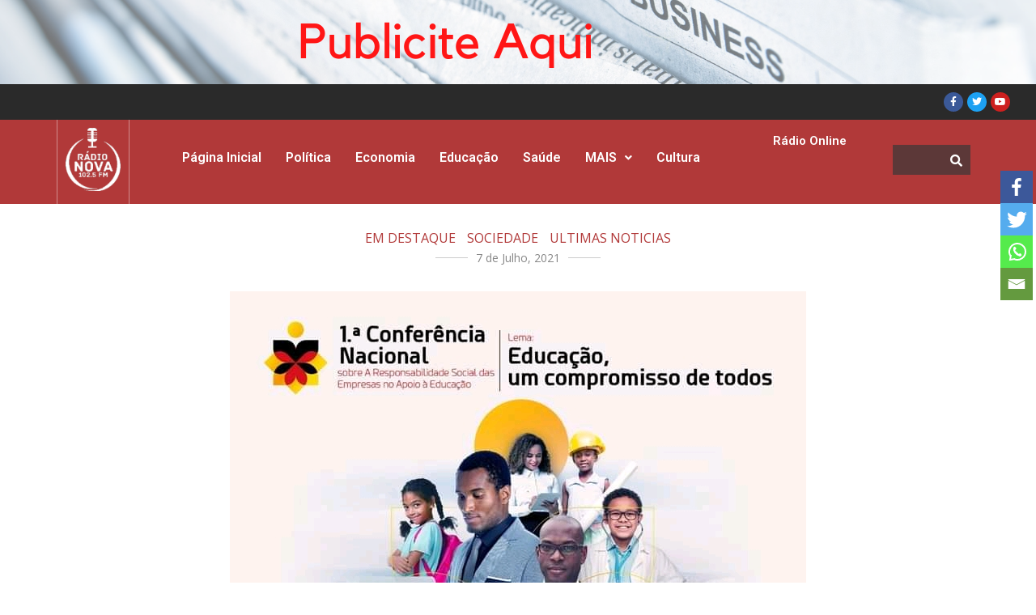

--- FILE ---
content_type: text/html; charset=UTF-8
request_url: https://radionova.co.ao/empresas-privadas-em-evidencia-na-1-conferencia-nacional-sobre-a-responsabilidade-social-das-empresas-no-apoio-a-educacao/
body_size: 25015
content:
<!DOCTYPE html>
<html lang="pt-PT">
<head>
	<meta charset="UTF-8" />
	<meta name="viewport" content="width=device-width, initial-scale=1" />
	<link rel="profile" href="http://gmpg.org/xfn/11" />
	<link rel="pingback" href="https://radionova.co.ao/xmlrpc.php" />
			<style type="text/css">
					.heateor_sss_button_instagram span.heateor_sss_svg,a.heateor_sss_instagram span.heateor_sss_svg{background:radial-gradient(circle at 30% 107%,#fdf497 0,#fdf497 5%,#fd5949 45%,#d6249f 60%,#285aeb 90%)}
											.heateor_sss_horizontal_sharing .heateor_sss_svg,.heateor_sss_standard_follow_icons_container .heateor_sss_svg{
							color: #fff;
						border-width: 0px;
			border-style: solid;
			border-color: transparent;
		}
					.heateor_sss_horizontal_sharing .heateorSssTCBackground{
				color:#666;
			}
					.heateor_sss_horizontal_sharing span.heateor_sss_svg:hover,.heateor_sss_standard_follow_icons_container span.heateor_sss_svg:hover{
						border-color: transparent;
		}
		.heateor_sss_vertical_sharing span.heateor_sss_svg,.heateor_sss_floating_follow_icons_container span.heateor_sss_svg{
							color: #fff;
						border-width: 0px;
			border-style: solid;
			border-color: transparent;
		}
				.heateor_sss_vertical_sharing .heateorSssTCBackground{
			color:#666;
		}
						.heateor_sss_vertical_sharing span.heateor_sss_svg:hover,.heateor_sss_floating_follow_icons_container span.heateor_sss_svg:hover{
						border-color: transparent;
		}
		@media screen and (max-width:683px) {.heateor_sss_vertical_sharing{display:none!important}}div.heateor_sss_mobile_footer{display:none;}@media screen and (max-width:683px){div.heateor_sss_bottom_sharing .heateorSssTCBackground{background-color:white}div.heateor_sss_bottom_sharing{width:100%!important;left:0!important;}div.heateor_sss_bottom_sharing a{width:25% !important;}div.heateor_sss_bottom_sharing .heateor_sss_svg{width: 100% !important;}div.heateor_sss_bottom_sharing div.heateorSssTotalShareCount{font-size:1em!important;line-height:28px!important}div.heateor_sss_bottom_sharing div.heateorSssTotalShareText{font-size:.7em!important;line-height:0px!important}div.heateor_sss_mobile_footer{display:block;height:40px;}.heateor_sss_bottom_sharing{padding:0!important;display:block!important;width:auto!important;bottom:-2px!important;top: auto!important;}.heateor_sss_bottom_sharing .heateor_sss_square_count{line-height:inherit;}.heateor_sss_bottom_sharing .heateorSssSharingArrow{display:none;}.heateor_sss_bottom_sharing .heateorSssTCBackground{margin-right:1.1em!important}}div.heateorSssSharingArrow{display:none}		</style>
		<meta name='robots' content='index, follow, max-image-preview:large, max-snippet:-1, max-video-preview:-1' />

	<!-- This site is optimized with the Yoast SEO plugin v19.13 - https://yoast.com/wordpress/plugins/seo/ -->
	<title>Empresas Privadas em evidência na 1° Conferência Nacional sobre a Responsabilidade Social das Empresas no Apoio à Educação - Rádio Nova 102.5 FM</title>
	<meta name="description" content="Seja Bem-vindo a Rádio Nova 102.5 FM a sua rua rádio Notícia , aqui terá acesso as notícias em tempo real!" />
	<link rel="canonical" href="https://radionova.co.ao/empresas-privadas-em-evidencia-na-1-conferencia-nacional-sobre-a-responsabilidade-social-das-empresas-no-apoio-a-educacao/" />
	<meta property="og:locale" content="pt_PT" />
	<meta property="og:type" content="article" />
	<meta property="og:title" content="Empresas Privadas em evidência na 1° Conferência Nacional sobre a Responsabilidade Social das Empresas no Apoio à Educação - Rádio Nova 102.5 FM" />
	<meta property="og:description" content="Seja Bem-vindo a Rádio Nova 102.5 FM a sua rua rádio Notícia , aqui terá acesso as notícias em tempo real!" />
	<meta property="og:url" content="https://radionova.co.ao/empresas-privadas-em-evidencia-na-1-conferencia-nacional-sobre-a-responsabilidade-social-das-empresas-no-apoio-a-educacao/" />
	<meta property="og:site_name" content="Rádio Nova 102.5 FM" />
	<meta property="article:published_time" content="2021-07-07T12:29:58+00:00" />
	<meta property="og:image" content="https://radionova.co.ao/wp-content/uploads/2021/07/dd4362a9-dacc-4228-89a4-647ab485abb9.jpg" />
	<meta property="og:image:width" content="712" />
	<meta property="og:image:height" content="712" />
	<meta property="og:image:type" content="image/jpeg" />
	<meta name="author" content="radionova" />
	<meta name="twitter:card" content="summary_large_image" />
	<meta name="twitter:label1" content="Escrito por" />
	<meta name="twitter:data1" content="radionova" />
	<meta name="twitter:label2" content="Tempo estimado de leitura" />
	<meta name="twitter:data2" content="2 minutos" />
	<script type="application/ld+json" class="yoast-schema-graph">{"@context":"https://schema.org","@graph":[{"@type":"Article","@id":"https://radionova.co.ao/empresas-privadas-em-evidencia-na-1-conferencia-nacional-sobre-a-responsabilidade-social-das-empresas-no-apoio-a-educacao/#article","isPartOf":{"@id":"https://radionova.co.ao/empresas-privadas-em-evidencia-na-1-conferencia-nacional-sobre-a-responsabilidade-social-das-empresas-no-apoio-a-educacao/"},"author":{"name":"radionova","@id":"https://radionova.co.ao/#/schema/person/278780291a0b8cf25238e82ede56e77c"},"headline":"Empresas Privadas em evidência na 1° Conferência Nacional sobre a Responsabilidade Social das Empresas no Apoio à Educação","datePublished":"2021-07-07T12:29:58+00:00","dateModified":"2021-07-07T12:29:58+00:00","mainEntityOfPage":{"@id":"https://radionova.co.ao/empresas-privadas-em-evidencia-na-1-conferencia-nacional-sobre-a-responsabilidade-social-das-empresas-no-apoio-a-educacao/"},"wordCount":314,"commentCount":0,"publisher":{"@id":"https://radionova.co.ao/#organization"},"image":{"@id":"https://radionova.co.ao/empresas-privadas-em-evidencia-na-1-conferencia-nacional-sobre-a-responsabilidade-social-das-empresas-no-apoio-a-educacao/#primaryimage"},"thumbnailUrl":"https://radionova.co.ao/wp-content/uploads/2021/07/dd4362a9-dacc-4228-89a4-647ab485abb9.jpg","articleSection":["Em Destaque","Sociedade","Ultimas Noticias"],"inLanguage":"pt-PT","potentialAction":[{"@type":"CommentAction","name":"Comment","target":["https://radionova.co.ao/empresas-privadas-em-evidencia-na-1-conferencia-nacional-sobre-a-responsabilidade-social-das-empresas-no-apoio-a-educacao/#respond"]}]},{"@type":"WebPage","@id":"https://radionova.co.ao/empresas-privadas-em-evidencia-na-1-conferencia-nacional-sobre-a-responsabilidade-social-das-empresas-no-apoio-a-educacao/","url":"https://radionova.co.ao/empresas-privadas-em-evidencia-na-1-conferencia-nacional-sobre-a-responsabilidade-social-das-empresas-no-apoio-a-educacao/","name":"Empresas Privadas em evidência na 1° Conferência Nacional sobre a Responsabilidade Social das Empresas no Apoio à Educação - Rádio Nova 102.5 FM","isPartOf":{"@id":"https://radionova.co.ao/#website"},"primaryImageOfPage":{"@id":"https://radionova.co.ao/empresas-privadas-em-evidencia-na-1-conferencia-nacional-sobre-a-responsabilidade-social-das-empresas-no-apoio-a-educacao/#primaryimage"},"image":{"@id":"https://radionova.co.ao/empresas-privadas-em-evidencia-na-1-conferencia-nacional-sobre-a-responsabilidade-social-das-empresas-no-apoio-a-educacao/#primaryimage"},"thumbnailUrl":"https://radionova.co.ao/wp-content/uploads/2021/07/dd4362a9-dacc-4228-89a4-647ab485abb9.jpg","datePublished":"2021-07-07T12:29:58+00:00","dateModified":"2021-07-07T12:29:58+00:00","description":"Seja Bem-vindo a Rádio Nova 102.5 FM a sua rua rádio Notícia , aqui terá acesso as notícias em tempo real!","breadcrumb":{"@id":"https://radionova.co.ao/empresas-privadas-em-evidencia-na-1-conferencia-nacional-sobre-a-responsabilidade-social-das-empresas-no-apoio-a-educacao/#breadcrumb"},"inLanguage":"pt-PT","potentialAction":[{"@type":"ReadAction","target":["https://radionova.co.ao/empresas-privadas-em-evidencia-na-1-conferencia-nacional-sobre-a-responsabilidade-social-das-empresas-no-apoio-a-educacao/"]}]},{"@type":"ImageObject","inLanguage":"pt-PT","@id":"https://radionova.co.ao/empresas-privadas-em-evidencia-na-1-conferencia-nacional-sobre-a-responsabilidade-social-das-empresas-no-apoio-a-educacao/#primaryimage","url":"https://radionova.co.ao/wp-content/uploads/2021/07/dd4362a9-dacc-4228-89a4-647ab485abb9.jpg","contentUrl":"https://radionova.co.ao/wp-content/uploads/2021/07/dd4362a9-dacc-4228-89a4-647ab485abb9.jpg","width":712,"height":712},{"@type":"BreadcrumbList","@id":"https://radionova.co.ao/empresas-privadas-em-evidencia-na-1-conferencia-nacional-sobre-a-responsabilidade-social-das-empresas-no-apoio-a-educacao/#breadcrumb","itemListElement":[{"@type":"ListItem","position":1,"name":"Início","item":"https://radionova.co.ao/"},{"@type":"ListItem","position":2,"name":"Em Destaque","item":"https://radionova.co.ao/em-destaque/"},{"@type":"ListItem","position":3,"name":"Empresas Privadas em evidência na 1° Conferência Nacional sobre a Responsabilidade Social das Empresas no Apoio à Educação"}]},{"@type":"WebSite","@id":"https://radionova.co.ao/#website","url":"https://radionova.co.ao/","name":"Rádio Nova 102.5 FM","description":"A sua rádio Notícias","publisher":{"@id":"https://radionova.co.ao/#organization"},"potentialAction":[{"@type":"SearchAction","target":{"@type":"EntryPoint","urlTemplate":"https://radionova.co.ao/?s={search_term_string}"},"query-input":"required name=search_term_string"}],"inLanguage":"pt-PT"},{"@type":"Organization","@id":"https://radionova.co.ao/#organization","name":"Rádio Nova","url":"https://radionova.co.ao/","logo":{"@type":"ImageObject","inLanguage":"pt-PT","@id":"https://radionova.co.ao/#/schema/logo/image/","url":"https://radionova.co.ao/wp-content/uploads/2021/03/cropped-cropped-Logo-Radio-Nova-102.5-FM.jpeg","contentUrl":"https://radionova.co.ao/wp-content/uploads/2021/03/cropped-cropped-Logo-Radio-Nova-102.5-FM.jpeg","width":512,"height":512,"caption":"Rádio Nova"},"image":{"@id":"https://radionova.co.ao/#/schema/logo/image/"}},{"@type":"Person","@id":"https://radionova.co.ao/#/schema/person/278780291a0b8cf25238e82ede56e77c","name":"radionova","image":{"@type":"ImageObject","inLanguage":"pt-PT","@id":"https://radionova.co.ao/#/schema/person/image/","url":"https://secure.gravatar.com/avatar/5b0bc4c157f0343f3ababf9cb3e1902b?s=96&d=mm&r=g","contentUrl":"https://secure.gravatar.com/avatar/5b0bc4c157f0343f3ababf9cb3e1902b?s=96&d=mm&r=g","caption":"radionova"},"sameAs":["http://radionova.co.ao"]}]}</script>
	<!-- / Yoast SEO plugin. -->


<link rel='dns-prefetch' href='//www.googletagmanager.com' />
<link rel='dns-prefetch' href='//fonts.googleapis.com' />
<link rel="alternate" type="application/rss+xml" title="Rádio Nova 102.5 FM &raquo; Feed" href="https://radionova.co.ao/feed/" />
<link rel="alternate" type="application/rss+xml" title="Rádio Nova 102.5 FM &raquo; Feed de comentários" href="https://radionova.co.ao/comments/feed/" />
<link rel="alternate" type="application/rss+xml" title="Feed de comentários de Rádio Nova 102.5 FM &raquo; Empresas Privadas em evidência na 1° Conferência Nacional sobre a Responsabilidade Social das Empresas no Apoio à Educação" href="https://radionova.co.ao/empresas-privadas-em-evidencia-na-1-conferencia-nacional-sobre-a-responsabilidade-social-das-empresas-no-apoio-a-educacao/feed/" />
<script type="text/javascript">
window._wpemojiSettings = {"baseUrl":"https:\/\/s.w.org\/images\/core\/emoji\/14.0.0\/72x72\/","ext":".png","svgUrl":"https:\/\/s.w.org\/images\/core\/emoji\/14.0.0\/svg\/","svgExt":".svg","source":{"concatemoji":"https:\/\/radionova.co.ao\/wp-includes\/js\/wp-emoji-release.min.js?ver=6.3.1"}};
/*! This file is auto-generated */
!function(i,n){var o,s,e;function c(e){try{var t={supportTests:e,timestamp:(new Date).valueOf()};sessionStorage.setItem(o,JSON.stringify(t))}catch(e){}}function p(e,t,n){e.clearRect(0,0,e.canvas.width,e.canvas.height),e.fillText(t,0,0);var t=new Uint32Array(e.getImageData(0,0,e.canvas.width,e.canvas.height).data),r=(e.clearRect(0,0,e.canvas.width,e.canvas.height),e.fillText(n,0,0),new Uint32Array(e.getImageData(0,0,e.canvas.width,e.canvas.height).data));return t.every(function(e,t){return e===r[t]})}function u(e,t,n){switch(t){case"flag":return n(e,"\ud83c\udff3\ufe0f\u200d\u26a7\ufe0f","\ud83c\udff3\ufe0f\u200b\u26a7\ufe0f")?!1:!n(e,"\ud83c\uddfa\ud83c\uddf3","\ud83c\uddfa\u200b\ud83c\uddf3")&&!n(e,"\ud83c\udff4\udb40\udc67\udb40\udc62\udb40\udc65\udb40\udc6e\udb40\udc67\udb40\udc7f","\ud83c\udff4\u200b\udb40\udc67\u200b\udb40\udc62\u200b\udb40\udc65\u200b\udb40\udc6e\u200b\udb40\udc67\u200b\udb40\udc7f");case"emoji":return!n(e,"\ud83e\udef1\ud83c\udffb\u200d\ud83e\udef2\ud83c\udfff","\ud83e\udef1\ud83c\udffb\u200b\ud83e\udef2\ud83c\udfff")}return!1}function f(e,t,n){var r="undefined"!=typeof WorkerGlobalScope&&self instanceof WorkerGlobalScope?new OffscreenCanvas(300,150):i.createElement("canvas"),a=r.getContext("2d",{willReadFrequently:!0}),o=(a.textBaseline="top",a.font="600 32px Arial",{});return e.forEach(function(e){o[e]=t(a,e,n)}),o}function t(e){var t=i.createElement("script");t.src=e,t.defer=!0,i.head.appendChild(t)}"undefined"!=typeof Promise&&(o="wpEmojiSettingsSupports",s=["flag","emoji"],n.supports={everything:!0,everythingExceptFlag:!0},e=new Promise(function(e){i.addEventListener("DOMContentLoaded",e,{once:!0})}),new Promise(function(t){var n=function(){try{var e=JSON.parse(sessionStorage.getItem(o));if("object"==typeof e&&"number"==typeof e.timestamp&&(new Date).valueOf()<e.timestamp+604800&&"object"==typeof e.supportTests)return e.supportTests}catch(e){}return null}();if(!n){if("undefined"!=typeof Worker&&"undefined"!=typeof OffscreenCanvas&&"undefined"!=typeof URL&&URL.createObjectURL&&"undefined"!=typeof Blob)try{var e="postMessage("+f.toString()+"("+[JSON.stringify(s),u.toString(),p.toString()].join(",")+"));",r=new Blob([e],{type:"text/javascript"}),a=new Worker(URL.createObjectURL(r),{name:"wpTestEmojiSupports"});return void(a.onmessage=function(e){c(n=e.data),a.terminate(),t(n)})}catch(e){}c(n=f(s,u,p))}t(n)}).then(function(e){for(var t in e)n.supports[t]=e[t],n.supports.everything=n.supports.everything&&n.supports[t],"flag"!==t&&(n.supports.everythingExceptFlag=n.supports.everythingExceptFlag&&n.supports[t]);n.supports.everythingExceptFlag=n.supports.everythingExceptFlag&&!n.supports.flag,n.DOMReady=!1,n.readyCallback=function(){n.DOMReady=!0}}).then(function(){return e}).then(function(){var e;n.supports.everything||(n.readyCallback(),(e=n.source||{}).concatemoji?t(e.concatemoji):e.wpemoji&&e.twemoji&&(t(e.twemoji),t(e.wpemoji)))}))}((window,document),window._wpemojiSettings);
</script>
<style type="text/css">
img.wp-smiley,
img.emoji {
	display: inline !important;
	border: none !important;
	box-shadow: none !important;
	height: 1em !important;
	width: 1em !important;
	margin: 0 0.07em !important;
	vertical-align: -0.1em !important;
	background: none !important;
	padding: 0 !important;
}
</style>
	<link rel='stylesheet' id='wp-block-library-css' href='https://radionova.co.ao/wp-includes/css/dist/block-library/style.min.css?ver=6.3.1' type='text/css' media='all' />
<link rel='stylesheet' id='wpblog-post-layouts-block-style-css' href='https://radionova.co.ao/wp-content/plugins/wp-blog-post-layouts/includes/assets/css/build.css?ver=1.1.2' type='text/css' media='all' />
<style id='classic-theme-styles-inline-css' type='text/css'>
/*! This file is auto-generated */
.wp-block-button__link{color:#fff;background-color:#32373c;border-radius:9999px;box-shadow:none;text-decoration:none;padding:calc(.667em + 2px) calc(1.333em + 2px);font-size:1.125em}.wp-block-file__button{background:#32373c;color:#fff;text-decoration:none}
</style>
<style id='global-styles-inline-css' type='text/css'>
body{--wp--preset--color--black: #000000;--wp--preset--color--cyan-bluish-gray: #abb8c3;--wp--preset--color--white: #ffffff;--wp--preset--color--pale-pink: #f78da7;--wp--preset--color--vivid-red: #cf2e2e;--wp--preset--color--luminous-vivid-orange: #ff6900;--wp--preset--color--luminous-vivid-amber: #fcb900;--wp--preset--color--light-green-cyan: #7bdcb5;--wp--preset--color--vivid-green-cyan: #00d084;--wp--preset--color--pale-cyan-blue: #8ed1fc;--wp--preset--color--vivid-cyan-blue: #0693e3;--wp--preset--color--vivid-purple: #9b51e0;--wp--preset--gradient--vivid-cyan-blue-to-vivid-purple: linear-gradient(135deg,rgba(6,147,227,1) 0%,rgb(155,81,224) 100%);--wp--preset--gradient--light-green-cyan-to-vivid-green-cyan: linear-gradient(135deg,rgb(122,220,180) 0%,rgb(0,208,130) 100%);--wp--preset--gradient--luminous-vivid-amber-to-luminous-vivid-orange: linear-gradient(135deg,rgba(252,185,0,1) 0%,rgba(255,105,0,1) 100%);--wp--preset--gradient--luminous-vivid-orange-to-vivid-red: linear-gradient(135deg,rgba(255,105,0,1) 0%,rgb(207,46,46) 100%);--wp--preset--gradient--very-light-gray-to-cyan-bluish-gray: linear-gradient(135deg,rgb(238,238,238) 0%,rgb(169,184,195) 100%);--wp--preset--gradient--cool-to-warm-spectrum: linear-gradient(135deg,rgb(74,234,220) 0%,rgb(151,120,209) 20%,rgb(207,42,186) 40%,rgb(238,44,130) 60%,rgb(251,105,98) 80%,rgb(254,248,76) 100%);--wp--preset--gradient--blush-light-purple: linear-gradient(135deg,rgb(255,206,236) 0%,rgb(152,150,240) 100%);--wp--preset--gradient--blush-bordeaux: linear-gradient(135deg,rgb(254,205,165) 0%,rgb(254,45,45) 50%,rgb(107,0,62) 100%);--wp--preset--gradient--luminous-dusk: linear-gradient(135deg,rgb(255,203,112) 0%,rgb(199,81,192) 50%,rgb(65,88,208) 100%);--wp--preset--gradient--pale-ocean: linear-gradient(135deg,rgb(255,245,203) 0%,rgb(182,227,212) 50%,rgb(51,167,181) 100%);--wp--preset--gradient--electric-grass: linear-gradient(135deg,rgb(202,248,128) 0%,rgb(113,206,126) 100%);--wp--preset--gradient--midnight: linear-gradient(135deg,rgb(2,3,129) 0%,rgb(40,116,252) 100%);--wp--preset--font-size--small: 13px;--wp--preset--font-size--medium: 20px;--wp--preset--font-size--large: 36px;--wp--preset--font-size--x-large: 42px;--wp--preset--spacing--20: 0.44rem;--wp--preset--spacing--30: 0.67rem;--wp--preset--spacing--40: 1rem;--wp--preset--spacing--50: 1.5rem;--wp--preset--spacing--60: 2.25rem;--wp--preset--spacing--70: 3.38rem;--wp--preset--spacing--80: 5.06rem;--wp--preset--shadow--natural: 6px 6px 9px rgba(0, 0, 0, 0.2);--wp--preset--shadow--deep: 12px 12px 50px rgba(0, 0, 0, 0.4);--wp--preset--shadow--sharp: 6px 6px 0px rgba(0, 0, 0, 0.2);--wp--preset--shadow--outlined: 6px 6px 0px -3px rgba(255, 255, 255, 1), 6px 6px rgba(0, 0, 0, 1);--wp--preset--shadow--crisp: 6px 6px 0px rgba(0, 0, 0, 1);}:where(.is-layout-flex){gap: 0.5em;}:where(.is-layout-grid){gap: 0.5em;}body .is-layout-flow > .alignleft{float: left;margin-inline-start: 0;margin-inline-end: 2em;}body .is-layout-flow > .alignright{float: right;margin-inline-start: 2em;margin-inline-end: 0;}body .is-layout-flow > .aligncenter{margin-left: auto !important;margin-right: auto !important;}body .is-layout-constrained > .alignleft{float: left;margin-inline-start: 0;margin-inline-end: 2em;}body .is-layout-constrained > .alignright{float: right;margin-inline-start: 2em;margin-inline-end: 0;}body .is-layout-constrained > .aligncenter{margin-left: auto !important;margin-right: auto !important;}body .is-layout-constrained > :where(:not(.alignleft):not(.alignright):not(.alignfull)){max-width: var(--wp--style--global--content-size);margin-left: auto !important;margin-right: auto !important;}body .is-layout-constrained > .alignwide{max-width: var(--wp--style--global--wide-size);}body .is-layout-flex{display: flex;}body .is-layout-flex{flex-wrap: wrap;align-items: center;}body .is-layout-flex > *{margin: 0;}body .is-layout-grid{display: grid;}body .is-layout-grid > *{margin: 0;}:where(.wp-block-columns.is-layout-flex){gap: 2em;}:where(.wp-block-columns.is-layout-grid){gap: 2em;}:where(.wp-block-post-template.is-layout-flex){gap: 1.25em;}:where(.wp-block-post-template.is-layout-grid){gap: 1.25em;}.has-black-color{color: var(--wp--preset--color--black) !important;}.has-cyan-bluish-gray-color{color: var(--wp--preset--color--cyan-bluish-gray) !important;}.has-white-color{color: var(--wp--preset--color--white) !important;}.has-pale-pink-color{color: var(--wp--preset--color--pale-pink) !important;}.has-vivid-red-color{color: var(--wp--preset--color--vivid-red) !important;}.has-luminous-vivid-orange-color{color: var(--wp--preset--color--luminous-vivid-orange) !important;}.has-luminous-vivid-amber-color{color: var(--wp--preset--color--luminous-vivid-amber) !important;}.has-light-green-cyan-color{color: var(--wp--preset--color--light-green-cyan) !important;}.has-vivid-green-cyan-color{color: var(--wp--preset--color--vivid-green-cyan) !important;}.has-pale-cyan-blue-color{color: var(--wp--preset--color--pale-cyan-blue) !important;}.has-vivid-cyan-blue-color{color: var(--wp--preset--color--vivid-cyan-blue) !important;}.has-vivid-purple-color{color: var(--wp--preset--color--vivid-purple) !important;}.has-black-background-color{background-color: var(--wp--preset--color--black) !important;}.has-cyan-bluish-gray-background-color{background-color: var(--wp--preset--color--cyan-bluish-gray) !important;}.has-white-background-color{background-color: var(--wp--preset--color--white) !important;}.has-pale-pink-background-color{background-color: var(--wp--preset--color--pale-pink) !important;}.has-vivid-red-background-color{background-color: var(--wp--preset--color--vivid-red) !important;}.has-luminous-vivid-orange-background-color{background-color: var(--wp--preset--color--luminous-vivid-orange) !important;}.has-luminous-vivid-amber-background-color{background-color: var(--wp--preset--color--luminous-vivid-amber) !important;}.has-light-green-cyan-background-color{background-color: var(--wp--preset--color--light-green-cyan) !important;}.has-vivid-green-cyan-background-color{background-color: var(--wp--preset--color--vivid-green-cyan) !important;}.has-pale-cyan-blue-background-color{background-color: var(--wp--preset--color--pale-cyan-blue) !important;}.has-vivid-cyan-blue-background-color{background-color: var(--wp--preset--color--vivid-cyan-blue) !important;}.has-vivid-purple-background-color{background-color: var(--wp--preset--color--vivid-purple) !important;}.has-black-border-color{border-color: var(--wp--preset--color--black) !important;}.has-cyan-bluish-gray-border-color{border-color: var(--wp--preset--color--cyan-bluish-gray) !important;}.has-white-border-color{border-color: var(--wp--preset--color--white) !important;}.has-pale-pink-border-color{border-color: var(--wp--preset--color--pale-pink) !important;}.has-vivid-red-border-color{border-color: var(--wp--preset--color--vivid-red) !important;}.has-luminous-vivid-orange-border-color{border-color: var(--wp--preset--color--luminous-vivid-orange) !important;}.has-luminous-vivid-amber-border-color{border-color: var(--wp--preset--color--luminous-vivid-amber) !important;}.has-light-green-cyan-border-color{border-color: var(--wp--preset--color--light-green-cyan) !important;}.has-vivid-green-cyan-border-color{border-color: var(--wp--preset--color--vivid-green-cyan) !important;}.has-pale-cyan-blue-border-color{border-color: var(--wp--preset--color--pale-cyan-blue) !important;}.has-vivid-cyan-blue-border-color{border-color: var(--wp--preset--color--vivid-cyan-blue) !important;}.has-vivid-purple-border-color{border-color: var(--wp--preset--color--vivid-purple) !important;}.has-vivid-cyan-blue-to-vivid-purple-gradient-background{background: var(--wp--preset--gradient--vivid-cyan-blue-to-vivid-purple) !important;}.has-light-green-cyan-to-vivid-green-cyan-gradient-background{background: var(--wp--preset--gradient--light-green-cyan-to-vivid-green-cyan) !important;}.has-luminous-vivid-amber-to-luminous-vivid-orange-gradient-background{background: var(--wp--preset--gradient--luminous-vivid-amber-to-luminous-vivid-orange) !important;}.has-luminous-vivid-orange-to-vivid-red-gradient-background{background: var(--wp--preset--gradient--luminous-vivid-orange-to-vivid-red) !important;}.has-very-light-gray-to-cyan-bluish-gray-gradient-background{background: var(--wp--preset--gradient--very-light-gray-to-cyan-bluish-gray) !important;}.has-cool-to-warm-spectrum-gradient-background{background: var(--wp--preset--gradient--cool-to-warm-spectrum) !important;}.has-blush-light-purple-gradient-background{background: var(--wp--preset--gradient--blush-light-purple) !important;}.has-blush-bordeaux-gradient-background{background: var(--wp--preset--gradient--blush-bordeaux) !important;}.has-luminous-dusk-gradient-background{background: var(--wp--preset--gradient--luminous-dusk) !important;}.has-pale-ocean-gradient-background{background: var(--wp--preset--gradient--pale-ocean) !important;}.has-electric-grass-gradient-background{background: var(--wp--preset--gradient--electric-grass) !important;}.has-midnight-gradient-background{background: var(--wp--preset--gradient--midnight) !important;}.has-small-font-size{font-size: var(--wp--preset--font-size--small) !important;}.has-medium-font-size{font-size: var(--wp--preset--font-size--medium) !important;}.has-large-font-size{font-size: var(--wp--preset--font-size--large) !important;}.has-x-large-font-size{font-size: var(--wp--preset--font-size--x-large) !important;}
.wp-block-navigation a:where(:not(.wp-element-button)){color: inherit;}
:where(.wp-block-post-template.is-layout-flex){gap: 1.25em;}:where(.wp-block-post-template.is-layout-grid){gap: 1.25em;}
:where(.wp-block-columns.is-layout-flex){gap: 2em;}:where(.wp-block-columns.is-layout-grid){gap: 2em;}
.wp-block-pullquote{font-size: 1.5em;line-height: 1.6;}
</style>
<link rel='stylesheet' id='fd-nt-style-css' href='https://radionova.co.ao/wp-content/plugins/news-ticker-widget-for-elementor/assets/css/ele-news-ticker.css?ver=6.3.1' type='text/css' media='all' />
<link rel='stylesheet' id='ticker-style-css' href='https://radionova.co.ao/wp-content/plugins/news-ticker-widget-for-elementor/assets/css/ticker.css?ver=6.3.1' type='text/css' media='all' />
<link rel='stylesheet' id='owl-carousel-style-css' href='https://radionova.co.ao/wp-content/plugins/post-slider-and-carousel/assets/css/owl.carousel.min.css?ver=3.1' type='text/css' media='all' />
<link rel='stylesheet' id='psac-public-style-css' href='https://radionova.co.ao/wp-content/plugins/post-slider-and-carousel/assets/css/psac-public.css?ver=3.1' type='text/css' media='all' />
<link rel='stylesheet' id='exad-slick-css' href='https://radionova.co.ao/wp-content/plugins/exclusive-addons-for-elementor/assets/vendor/css/slick.min.css?ver=6.3.1' type='text/css' media='all' />
<link rel='stylesheet' id='exad-slick-theme-css' href='https://radionova.co.ao/wp-content/plugins/exclusive-addons-for-elementor/assets/vendor/css/slick-theme.min.css?ver=6.3.1' type='text/css' media='all' />
<link rel='stylesheet' id='exad-image-hover-css' href='https://radionova.co.ao/wp-content/plugins/exclusive-addons-for-elementor/assets/vendor/css/imagehover.css?ver=6.3.1' type='text/css' media='all' />
<link rel='stylesheet' id='exad-main-style-css' href='https://radionova.co.ao/wp-content/plugins/exclusive-addons-for-elementor/assets/css/exad-styles.min.css?ver=6.3.1' type='text/css' media='all' />
<link rel='stylesheet' id='hfe-style-css' href='https://radionova.co.ao/wp-content/plugins/header-footer-elementor/assets/css/header-footer-elementor.css?ver=1.6.13' type='text/css' media='all' />
<link rel='stylesheet' id='elementor-icons-css' href='https://radionova.co.ao/wp-content/plugins/elementor/assets/lib/eicons/css/elementor-icons.min.css?ver=5.18.0' type='text/css' media='all' />
<link rel='stylesheet' id='elementor-frontend-css' href='https://radionova.co.ao/wp-content/plugins/elementor/assets/css/frontend.min.css?ver=3.11.1' type='text/css' media='all' />
<link rel='stylesheet' id='swiper-css' href='https://radionova.co.ao/wp-content/plugins/elementor/assets/lib/swiper/css/swiper.min.css?ver=5.3.6' type='text/css' media='all' />
<link rel='stylesheet' id='elementor-post-10-css' href='https://radionova.co.ao/wp-content/uploads/elementor/css/post-10.css?ver=1658986354' type='text/css' media='all' />
<link rel='stylesheet' id='font-awesome-5-all-css' href='https://radionova.co.ao/wp-content/plugins/elementor/assets/lib/font-awesome/css/all.min.css?ver=4.9.49' type='text/css' media='all' />
<link rel='stylesheet' id='font-awesome-4-shim-css' href='https://radionova.co.ao/wp-content/plugins/elementor/assets/lib/font-awesome/css/v4-shims.min.css?ver=3.11.1' type='text/css' media='all' />
<link rel='stylesheet' id='she-header-style-css' href='https://radionova.co.ao/wp-content/plugins/sticky-header-effects-for-elementor/assets/css/she-header-style.css?ver=1.5.5' type='text/css' media='all' />
<link rel='stylesheet' id='elementor-global-css' href='https://radionova.co.ao/wp-content/uploads/elementor/css/global.css?ver=1658986358' type='text/css' media='all' />
<link rel='stylesheet' id='elementor-post-1068-css' href='https://radionova.co.ao/wp-content/uploads/elementor/css/post-1068.css?ver=1677072810' type='text/css' media='all' />
<link rel='stylesheet' id='hfe-widgets-style-css' href='https://radionova.co.ao/wp-content/plugins/header-footer-elementor/inc/widgets-css/frontend.css?ver=1.6.13' type='text/css' media='all' />
<link rel='stylesheet' id='elementor-post-1249-css' href='https://radionova.co.ao/wp-content/uploads/elementor/css/post-1249.css?ver=1674763143' type='text/css' media='all' />
<link rel='stylesheet' id='wpblog-post-layouts-google-fonts-css' href='https://fonts.googleapis.com/css?family=Roboto%3A400%2C100%2C300%2C400%2C500%2C700%2C900%7CYanone+Kaffeesatz%3A200%2C300%2C400%2C500%2C600%2C700%7COpen+Sans%3A300%2C400%2C600%2C700%2C800%7CRoboto+Slab%3A100%2C200%2C300%2C400%2C500%2C600%2C700%2C800%2C900%7CPoppins%3A100%2C200%2C300%2C400%2C500%2C600%2C700%2C800%2C900&#038;subset=latin%2Clatin-ext' type='text/css' media='all' />
<link rel='stylesheet' id='wpmagazine-modules-lite-google-fonts-css' href='https://fonts.googleapis.com/css?family=Roboto%3A400%2C100%2C300%2C400%2C500%2C700%2C900%7CYanone+Kaffeesatz%3A200%2C300%2C400%2C500%2C600%2C700%7COpen+Sans%3A300%2C400%2C600%2C700%2C800%7CRoboto+Slab%3A100%2C200%2C300%2C400%2C500%2C600%2C700%2C800%2C900%7CPoppins%3A100%2C200%2C300%2C400%2C500%2C600%2C700%2C800%2C900&#038;subset=latin%2Clatin-ext' type='text/css' media='all' />
<link rel='stylesheet' id='wpmagazine-modules-lite-frontend-css' href='https://radionova.co.ao/wp-content/plugins/wp-magazine-modules-lite/includes/assets/css/build.css?ver=1.0.8' type='text/css' media='all' />
<style id='wpmagazine-modules-lite-frontend-inline-css' type='text/css'>
.cvmm-cats-wrapper .cvmm-cat-count.cvmm-cat-80{background:#b13939}
.cvmm-block-post-grid--layout-one .cvmm-post-cats-wrap .cvmm-post-cat.cvmm-cat-80 a{background:#b13939}
.cvmm-post-tiles-block-main-content-wrap .cvmm-post-cat.cvmm-cat-80 a{background:#b13939}
.cvmm-block-post-carousel--layout-one .cvmm-cat-80 a{background:#b13939}
.cvmm-block-post-block--layout-one .cvmm-cat-80 a{background:#b13939}
.cvmm-block-post-block--layout-two .cvmm-post-cat.cvmm-cat-80:before{background:#b13939}
.cvmm-block-post-filter--layout-one .cvmm-cat-80 a{background:#b13939}
.cvmm-block-post-grid--layout-one .cvmm-post-cat.cvmm-cat-80 a:hover{background:#b13939}
.cvmm-post-tiles-block-main-content-wrap .cvmm-post-cat.cvmm-cat-80 a:hover{background:#b13939}
.cvmm-block-post-carousel--layout-one .cvmm-post-cat.cvmm-cat-80 a:hover{background:#b13939}
.cvmm-block-post-block--layout-one .cvmm-post-cat.cvmm-cat-80 a:hover{background:#b13939}
.cvmm-block-post-block--layout-two .cvmm-post-cat.cvmm-cat-80 a:hover{color:#b13939}
.cvmm-block-post-filter--layout-one .cvmm-post-cat.cvmm-cat-80 a:hover{background:#b13939}
.cvmm-cats-wrapper .cvmm-cat-count.cvmm-cat-1{background:#b13939}
.cvmm-block-post-grid--layout-one .cvmm-post-cats-wrap .cvmm-post-cat.cvmm-cat-1 a{background:#b13939}
.cvmm-post-tiles-block-main-content-wrap .cvmm-post-cat.cvmm-cat-1 a{background:#b13939}
.cvmm-block-post-carousel--layout-one .cvmm-cat-1 a{background:#b13939}
.cvmm-block-post-block--layout-one .cvmm-cat-1 a{background:#b13939}
.cvmm-block-post-block--layout-two .cvmm-post-cat.cvmm-cat-1:before{background:#b13939}
.cvmm-block-post-filter--layout-one .cvmm-cat-1 a{background:#b13939}
.cvmm-block-post-grid--layout-one .cvmm-post-cat.cvmm-cat-1 a:hover{background:#b13939}
.cvmm-post-tiles-block-main-content-wrap .cvmm-post-cat.cvmm-cat-1 a:hover{background:#b13939}
.cvmm-block-post-carousel--layout-one .cvmm-post-cat.cvmm-cat-1 a:hover{background:#b13939}
.cvmm-block-post-block--layout-one .cvmm-post-cat.cvmm-cat-1 a:hover{background:#b13939}
.cvmm-block-post-block--layout-two .cvmm-post-cat.cvmm-cat-1 a:hover{color:#b13939}
.cvmm-block-post-filter--layout-one .cvmm-post-cat.cvmm-cat-1 a:hover{background:#b13939}
.cvmm-cats-wrapper .cvmm-cat-count.cvmm-cat-79{background:#b13939}
.cvmm-block-post-grid--layout-one .cvmm-post-cats-wrap .cvmm-post-cat.cvmm-cat-79 a{background:#b13939}
.cvmm-post-tiles-block-main-content-wrap .cvmm-post-cat.cvmm-cat-79 a{background:#b13939}
.cvmm-block-post-carousel--layout-one .cvmm-cat-79 a{background:#b13939}
.cvmm-block-post-block--layout-one .cvmm-cat-79 a{background:#b13939}
.cvmm-block-post-block--layout-two .cvmm-post-cat.cvmm-cat-79:before{background:#b13939}
.cvmm-block-post-filter--layout-one .cvmm-cat-79 a{background:#b13939}
.cvmm-block-post-grid--layout-one .cvmm-post-cat.cvmm-cat-79 a:hover{background:#b13939}
.cvmm-post-tiles-block-main-content-wrap .cvmm-post-cat.cvmm-cat-79 a:hover{background:#b13939}
.cvmm-block-post-carousel--layout-one .cvmm-post-cat.cvmm-cat-79 a:hover{background:#b13939}
.cvmm-block-post-block--layout-one .cvmm-post-cat.cvmm-cat-79 a:hover{background:#b13939}
.cvmm-block-post-block--layout-two .cvmm-post-cat.cvmm-cat-79 a:hover{color:#b13939}
.cvmm-block-post-filter--layout-one .cvmm-post-cat.cvmm-cat-79 a:hover{background:#b13939}
.cvmm-cats-wrapper .cvmm-cat-count.cvmm-cat-81{background:#b13939}
.cvmm-block-post-grid--layout-one .cvmm-post-cats-wrap .cvmm-post-cat.cvmm-cat-81 a{background:#b13939}
.cvmm-post-tiles-block-main-content-wrap .cvmm-post-cat.cvmm-cat-81 a{background:#b13939}
.cvmm-block-post-carousel--layout-one .cvmm-cat-81 a{background:#b13939}
.cvmm-block-post-block--layout-one .cvmm-cat-81 a{background:#b13939}
.cvmm-block-post-block--layout-two .cvmm-post-cat.cvmm-cat-81:before{background:#b13939}
.cvmm-block-post-filter--layout-one .cvmm-cat-81 a{background:#b13939}
.cvmm-block-post-grid--layout-one .cvmm-post-cat.cvmm-cat-81 a:hover{background:#b13939}
.cvmm-post-tiles-block-main-content-wrap .cvmm-post-cat.cvmm-cat-81 a:hover{background:#b13939}
.cvmm-block-post-carousel--layout-one .cvmm-post-cat.cvmm-cat-81 a:hover{background:#b13939}
.cvmm-block-post-block--layout-one .cvmm-post-cat.cvmm-cat-81 a:hover{background:#b13939}
.cvmm-block-post-block--layout-two .cvmm-post-cat.cvmm-cat-81 a:hover{color:#b13939}
.cvmm-block-post-filter--layout-one .cvmm-post-cat.cvmm-cat-81 a:hover{background:#b13939}
.cvmm-cats-wrapper .cvmm-cat-count.cvmm-cat-50{background:#b13939}
.cvmm-block-post-grid--layout-one .cvmm-post-cats-wrap .cvmm-post-cat.cvmm-cat-50 a{background:#b13939}
.cvmm-post-tiles-block-main-content-wrap .cvmm-post-cat.cvmm-cat-50 a{background:#b13939}
.cvmm-block-post-carousel--layout-one .cvmm-cat-50 a{background:#b13939}
.cvmm-block-post-block--layout-one .cvmm-cat-50 a{background:#b13939}
.cvmm-block-post-block--layout-two .cvmm-post-cat.cvmm-cat-50:before{background:#b13939}
.cvmm-block-post-filter--layout-one .cvmm-cat-50 a{background:#b13939}
.cvmm-block-post-grid--layout-one .cvmm-post-cat.cvmm-cat-50 a:hover{background:#b13939}
.cvmm-post-tiles-block-main-content-wrap .cvmm-post-cat.cvmm-cat-50 a:hover{background:#b13939}
.cvmm-block-post-carousel--layout-one .cvmm-post-cat.cvmm-cat-50 a:hover{background:#b13939}
.cvmm-block-post-block--layout-one .cvmm-post-cat.cvmm-cat-50 a:hover{background:#b13939}
.cvmm-block-post-block--layout-two .cvmm-post-cat.cvmm-cat-50 a:hover{color:#b13939}
.cvmm-block-post-filter--layout-one .cvmm-post-cat.cvmm-cat-50 a:hover{background:#b13939}
.cvmm-cats-wrapper .cvmm-cat-count.cvmm-cat-49{background:#b13939}
.cvmm-block-post-grid--layout-one .cvmm-post-cats-wrap .cvmm-post-cat.cvmm-cat-49 a{background:#b13939}
.cvmm-post-tiles-block-main-content-wrap .cvmm-post-cat.cvmm-cat-49 a{background:#b13939}
.cvmm-block-post-carousel--layout-one .cvmm-cat-49 a{background:#b13939}
.cvmm-block-post-block--layout-one .cvmm-cat-49 a{background:#b13939}
.cvmm-block-post-block--layout-two .cvmm-post-cat.cvmm-cat-49:before{background:#b13939}
.cvmm-block-post-filter--layout-one .cvmm-cat-49 a{background:#b13939}
.cvmm-block-post-grid--layout-one .cvmm-post-cat.cvmm-cat-49 a:hover{background:#b13939}
.cvmm-post-tiles-block-main-content-wrap .cvmm-post-cat.cvmm-cat-49 a:hover{background:#b13939}
.cvmm-block-post-carousel--layout-one .cvmm-post-cat.cvmm-cat-49 a:hover{background:#b13939}
.cvmm-block-post-block--layout-one .cvmm-post-cat.cvmm-cat-49 a:hover{background:#b13939}
.cvmm-block-post-block--layout-two .cvmm-post-cat.cvmm-cat-49 a:hover{color:#b13939}
.cvmm-block-post-filter--layout-one .cvmm-post-cat.cvmm-cat-49 a:hover{background:#b13939}
.cvmm-cats-wrapper .cvmm-cat-count.cvmm-cat-71{background:#b13939}
.cvmm-block-post-grid--layout-one .cvmm-post-cats-wrap .cvmm-post-cat.cvmm-cat-71 a{background:#b13939}
.cvmm-post-tiles-block-main-content-wrap .cvmm-post-cat.cvmm-cat-71 a{background:#b13939}
.cvmm-block-post-carousel--layout-one .cvmm-cat-71 a{background:#b13939}
.cvmm-block-post-block--layout-one .cvmm-cat-71 a{background:#b13939}
.cvmm-block-post-block--layout-two .cvmm-post-cat.cvmm-cat-71:before{background:#b13939}
.cvmm-block-post-filter--layout-one .cvmm-cat-71 a{background:#b13939}
.cvmm-block-post-grid--layout-one .cvmm-post-cat.cvmm-cat-71 a:hover{background:#b13939}
.cvmm-post-tiles-block-main-content-wrap .cvmm-post-cat.cvmm-cat-71 a:hover{background:#b13939}
.cvmm-block-post-carousel--layout-one .cvmm-post-cat.cvmm-cat-71 a:hover{background:#b13939}
.cvmm-block-post-block--layout-one .cvmm-post-cat.cvmm-cat-71 a:hover{background:#b13939}
.cvmm-block-post-block--layout-two .cvmm-post-cat.cvmm-cat-71 a:hover{color:#b13939}
.cvmm-block-post-filter--layout-one .cvmm-post-cat.cvmm-cat-71 a:hover{background:#b13939}
.cvmm-cats-wrapper .cvmm-cat-count.cvmm-cat-47{background:#b13939}
.cvmm-block-post-grid--layout-one .cvmm-post-cats-wrap .cvmm-post-cat.cvmm-cat-47 a{background:#b13939}
.cvmm-post-tiles-block-main-content-wrap .cvmm-post-cat.cvmm-cat-47 a{background:#b13939}
.cvmm-block-post-carousel--layout-one .cvmm-cat-47 a{background:#b13939}
.cvmm-block-post-block--layout-one .cvmm-cat-47 a{background:#b13939}
.cvmm-block-post-block--layout-two .cvmm-post-cat.cvmm-cat-47:before{background:#b13939}
.cvmm-block-post-filter--layout-one .cvmm-cat-47 a{background:#b13939}
.cvmm-block-post-grid--layout-one .cvmm-post-cat.cvmm-cat-47 a:hover{background:#b13939}
.cvmm-post-tiles-block-main-content-wrap .cvmm-post-cat.cvmm-cat-47 a:hover{background:#b13939}
.cvmm-block-post-carousel--layout-one .cvmm-post-cat.cvmm-cat-47 a:hover{background:#b13939}
.cvmm-block-post-block--layout-one .cvmm-post-cat.cvmm-cat-47 a:hover{background:#b13939}
.cvmm-block-post-block--layout-two .cvmm-post-cat.cvmm-cat-47 a:hover{color:#b13939}
.cvmm-block-post-filter--layout-one .cvmm-post-cat.cvmm-cat-47 a:hover{background:#b13939}
.cvmm-cats-wrapper .cvmm-cat-count.cvmm-cat-66{background:#b13939}
.cvmm-block-post-grid--layout-one .cvmm-post-cats-wrap .cvmm-post-cat.cvmm-cat-66 a{background:#b13939}
.cvmm-post-tiles-block-main-content-wrap .cvmm-post-cat.cvmm-cat-66 a{background:#b13939}
.cvmm-block-post-carousel--layout-one .cvmm-cat-66 a{background:#b13939}
.cvmm-block-post-block--layout-one .cvmm-cat-66 a{background:#b13939}
.cvmm-block-post-block--layout-two .cvmm-post-cat.cvmm-cat-66:before{background:#b13939}
.cvmm-block-post-filter--layout-one .cvmm-cat-66 a{background:#b13939}
.cvmm-block-post-grid--layout-one .cvmm-post-cat.cvmm-cat-66 a:hover{background:#b13939}
.cvmm-post-tiles-block-main-content-wrap .cvmm-post-cat.cvmm-cat-66 a:hover{background:#b13939}
.cvmm-block-post-carousel--layout-one .cvmm-post-cat.cvmm-cat-66 a:hover{background:#b13939}
.cvmm-block-post-block--layout-one .cvmm-post-cat.cvmm-cat-66 a:hover{background:#b13939}
.cvmm-block-post-block--layout-two .cvmm-post-cat.cvmm-cat-66 a:hover{color:#b13939}
.cvmm-block-post-filter--layout-one .cvmm-post-cat.cvmm-cat-66 a:hover{background:#b13939}
.cvmm-cats-wrapper .cvmm-cat-count.cvmm-cat-5{background:#b13939}
.cvmm-block-post-grid--layout-one .cvmm-post-cats-wrap .cvmm-post-cat.cvmm-cat-5 a{background:#b13939}
.cvmm-post-tiles-block-main-content-wrap .cvmm-post-cat.cvmm-cat-5 a{background:#b13939}
.cvmm-block-post-carousel--layout-one .cvmm-cat-5 a{background:#b13939}
.cvmm-block-post-block--layout-one .cvmm-cat-5 a{background:#b13939}
.cvmm-block-post-block--layout-two .cvmm-post-cat.cvmm-cat-5:before{background:#b13939}
.cvmm-block-post-filter--layout-one .cvmm-cat-5 a{background:#b13939}
.cvmm-block-post-grid--layout-one .cvmm-post-cat.cvmm-cat-5 a:hover{background:#b13939}
.cvmm-post-tiles-block-main-content-wrap .cvmm-post-cat.cvmm-cat-5 a:hover{background:#b13939}
.cvmm-block-post-carousel--layout-one .cvmm-post-cat.cvmm-cat-5 a:hover{background:#b13939}
.cvmm-block-post-block--layout-one .cvmm-post-cat.cvmm-cat-5 a:hover{background:#b13939}
.cvmm-block-post-block--layout-two .cvmm-post-cat.cvmm-cat-5 a:hover{color:#b13939}
.cvmm-block-post-filter--layout-one .cvmm-post-cat.cvmm-cat-5 a:hover{background:#b13939}
</style>
<link rel='stylesheet' id='slick-slider-css' href='https://radionova.co.ao/wp-content/plugins/wp-magazine-modules-lite/includes/assets/library/slick-slider/css/slick.css?ver=1.8.0' type='text/css' media='all' />
<link rel='stylesheet' id='slick-slider-theme-css' href='https://radionova.co.ao/wp-content/plugins/wp-magazine-modules-lite/includes/assets/library/slick-slider/css/slick-theme.css?ver=1.8.0' type='text/css' media='all' />
<link rel='stylesheet' id='matina-news-google-fonts-css' href='https://fonts.googleapis.com/css?family=Open+Sans%3A400%2C700%2C600&#038;subset=latin%2Ccyrillic-ext%2Cgreek-ext%2Cgreek%2Cvietnamese%2Clatin-ext%2Ccyrillic%2Ckhmer%2Cdevanagari%2Carabic%2Chebrew%2Ctelugu' type='text/css' media='all' />
<link rel='stylesheet' id='font-awesome-css' href='https://radionova.co.ao/wp-content/themes/matina-news/assets/library/font-awesome/css/all.min.css?ver=5.10.2' type='text/css' media='all' />
<link rel='stylesheet' id='lightslider-style-css' href='https://radionova.co.ao/wp-content/themes/matina-news/assets/library/lightslider/css/lightslider.min.css?ver=1.1.3' type='text/css' media='all' />
<link rel='stylesheet' id='matina-news-preloader-css' href='https://radionova.co.ao/wp-content/themes/matina-news/assets/css/mt-preloader.min.css?ver=1.0.9' type='text/css' media='all' />
<link rel='stylesheet' id='matina-news-style-css' href='https://radionova.co.ao/wp-content/themes/matina-news/style.css?ver=6.3.1' type='text/css' media='all' />
<link rel='stylesheet' id='matina-news-responsive-style-css' href='https://radionova.co.ao/wp-content/themes/matina-news/assets/css/mt-responsive.css?ver=1.0.9' type='text/css' media='all' />
<link rel='stylesheet' id='heateor_sss_frontend_css-css' href='https://radionova.co.ao/wp-content/plugins/sassy-social-share/public/css/sassy-social-share-public.css?ver=3.3.46' type='text/css' media='all' />
<link rel='stylesheet' id='google-fonts-1-css' href='https://fonts.googleapis.com/css?family=Roboto%3A100%2C100italic%2C200%2C200italic%2C300%2C300italic%2C400%2C400italic%2C500%2C500italic%2C600%2C600italic%2C700%2C700italic%2C800%2C800italic%2C900%2C900italic%7CRoboto+Slab%3A100%2C100italic%2C200%2C200italic%2C300%2C300italic%2C400%2C400italic%2C500%2C500italic%2C600%2C600italic%2C700%2C700italic%2C800%2C800italic%2C900%2C900italic&#038;display=auto&#038;ver=6.3.1' type='text/css' media='all' />
<link rel='stylesheet' id='elementor-icons-shared-0-css' href='https://radionova.co.ao/wp-content/plugins/elementor/assets/lib/font-awesome/css/fontawesome.min.css?ver=5.15.3' type='text/css' media='all' />
<link rel='stylesheet' id='elementor-icons-fa-brands-css' href='https://radionova.co.ao/wp-content/plugins/elementor/assets/lib/font-awesome/css/brands.min.css?ver=5.15.3' type='text/css' media='all' />
<link rel='stylesheet' id='elementor-icons-fa-solid-css' href='https://radionova.co.ao/wp-content/plugins/elementor/assets/lib/font-awesome/css/solid.min.css?ver=5.15.3' type='text/css' media='all' />
<link rel='stylesheet' id='elementor-icons-fa-regular-css' href='https://radionova.co.ao/wp-content/plugins/elementor/assets/lib/font-awesome/css/regular.min.css?ver=5.15.3' type='text/css' media='all' />
<link rel='stylesheet' id='elementor-icons-shared-2-css' href='https://radionova.co.ao/wp-content/plugins/exclusive-addons-for-elementor/assets/fonts/remix-icon/remixicon.min.css?ver=2.6.2' type='text/css' media='all' />
<link rel='stylesheet' id='elementor-icons-remix-icons-css' href='https://radionova.co.ao/wp-content/plugins/exclusive-addons-for-elementor/assets/fonts/remix-icon/remixicon.min.css?ver=2.6.2' type='text/css' media='all' />
<link rel="preconnect" href="https://fonts.gstatic.com/" crossorigin><script type='text/javascript' src='https://radionova.co.ao/wp-includes/js/jquery/jquery.min.js?ver=3.7.0' id='jquery-core-js'></script>
<script type='text/javascript' src='https://radionova.co.ao/wp-includes/js/jquery/jquery-migrate.min.js?ver=3.4.1' id='jquery-migrate-js'></script>
<script type='text/javascript' src='https://radionova.co.ao/wp-content/plugins/elementor/assets/lib/font-awesome/js/v4-shims.min.js?ver=3.11.1' id='font-awesome-4-shim-js'></script>
<script type='text/javascript' src='https://radionova.co.ao/wp-content/themes/matina-news/assets/library/lightslider/js/lightslider.min.js?ver=1.1.6' id='lightslider-js'></script>
<script type='text/javascript' src='https://radionova.co.ao/wp-content/themes/matina-news/assets/library/sticky-sidebar/theia-sticky-sidebar.min.js?ver=1.7.0' id='theia-sticky-sidebar-js'></script>
<script type='text/javascript' src='https://radionova.co.ao/wp-content/themes/matina-news/assets/library/sticky/jquery.sticky.min.js?ver=1.0.2' id='jquery-sticky-js'></script>
<script type='text/javascript' src='https://radionova.co.ao/wp-content/plugins/sticky-header-effects-for-elementor/assets/js/she-header.js?ver=1.5.5' id='she-header-js'></script>

<!-- Google Analytics snippet added by Site Kit -->
<script type='text/javascript' src='https://www.googletagmanager.com/gtag/js?id=UA-192433434-1' id='google_gtagjs-js' async></script>
<script id="google_gtagjs-js-after" type="text/javascript">
window.dataLayer = window.dataLayer || [];function gtag(){dataLayer.push(arguments);}
gtag('set', 'linker', {"domains":["radionova.co.ao"]} );
gtag("js", new Date());
gtag("set", "developer_id.dZTNiMT", true);
gtag("config", "UA-192433434-1", {"anonymize_ip":true});
</script>

<!-- End Google Analytics snippet added by Site Kit -->
<link rel="https://api.w.org/" href="https://radionova.co.ao/wp-json/" /><link rel="alternate" type="application/json" href="https://radionova.co.ao/wp-json/wp/v2/posts/4090" /><link rel="EditURI" type="application/rsd+xml" title="RSD" href="https://radionova.co.ao/xmlrpc.php?rsd" />
<meta name="generator" content="WordPress 6.3.1" />
<link rel='shortlink' href='https://radionova.co.ao/?p=4090' />
<link rel="alternate" type="application/json+oembed" href="https://radionova.co.ao/wp-json/oembed/1.0/embed?url=https%3A%2F%2Fradionova.co.ao%2Fempresas-privadas-em-evidencia-na-1-conferencia-nacional-sobre-a-responsabilidade-social-das-empresas-no-apoio-a-educacao%2F" />
<link rel="alternate" type="text/xml+oembed" href="https://radionova.co.ao/wp-json/oembed/1.0/embed?url=https%3A%2F%2Fradionova.co.ao%2Fempresas-privadas-em-evidencia-na-1-conferencia-nacional-sobre-a-responsabilidade-social-das-empresas-no-apoio-a-educacao%2F&#038;format=xml" />
<style type='text/css'> .ae_data .elementor-editor-element-setting {
            display:none !important;
            }
            </style><meta name="generator" content="Site Kit by Google 1.94.0" />		<script>
			var jabvfcr = {
				selector: "DIV[id='bottom-area'] > DIV > DIV > DIV",
				manipulation: "html",
				html: "<p><span style=\"color: #b13939;\"><b>2021© Todos os Direitos Reservados.</b></span> <span style=\"color: white;\"><a href=\"https://radionova.co.ao/\">Rádio Nova 102.5 FM</a> <b>|</b></span> <span style=\"color: #b13939;\"><b>Desenvolvido Por :</b></span> <a href=\"https://willsite.ao/\"><span style=\"color: white;\">Willsite</span></a></p>"
			};
		</script>
		
<!-- Global site tag (gtag.js) - Google Analytics -->
<script async src="https://www.googletagmanager.com/gtag/js?id=UA-147397559-1"></script>
<script>
  window.dataLayer = window.dataLayer || [];
  function gtag(){dataLayer.push(arguments);}
  gtag('js', new Date());

  gtag('config', 'G-FEGR1FG8F0');
</script>

  <link rel="pingback" href="https://radionova.co.ao/xmlrpc.php">
<!-- Google AdSense snippet added by Site Kit -->
<meta name="google-adsense-platform-account" content="ca-host-pub-2644536267352236">
<meta name="google-adsense-platform-domain" content="sitekit.withgoogle.com">
<!-- End Google AdSense snippet added by Site Kit -->
<meta name="generator" content="Elementor 3.11.1; features: e_dom_optimization, a11y_improvements; settings: css_print_method-external, google_font-enabled, font_display-auto">
      <meta name="onesignal" content="wordpress-plugin"/>
            <script>

      window.OneSignal = window.OneSignal || [];

      OneSignal.push( function() {
        OneSignal.SERVICE_WORKER_UPDATER_PATH = 'OneSignalSDKUpdaterWorker.js';
                      OneSignal.SERVICE_WORKER_PATH = 'OneSignalSDKWorker.js';
                      OneSignal.SERVICE_WORKER_PARAM = { scope: '/wp-content/plugins/onesignal-free-web-push-notifications/sdk_files/push/onesignal/' };
        OneSignal.setDefaultNotificationUrl("https://radionova.co.ao");
        var oneSignal_options = {};
        window._oneSignalInitOptions = oneSignal_options;

        oneSignal_options['wordpress'] = true;
oneSignal_options['appId'] = '723d1da4-6b69-4db0-af89-8a5ec0cea6ae';
oneSignal_options['allowLocalhostAsSecureOrigin'] = true;
oneSignal_options['welcomeNotification'] = { };
oneSignal_options['welcomeNotification']['title'] = "Radio Nova";
oneSignal_options['welcomeNotification']['message'] = "Grato pela assinatura";
oneSignal_options['welcomeNotification']['url'] = "https://radionova.co.ao/";
oneSignal_options['path'] = "https://radionova.co.ao/wp-content/plugins/onesignal-free-web-push-notifications/sdk_files/";
oneSignal_options['safari_web_id'] = "web.onesignal.auto.040fbea3-5bf4-4f81-a6ad-042d48246d00";
oneSignal_options['promptOptions'] = { };
oneSignal_options['promptOptions']['actionMessage'] = "Queres ser o primeiro a receber as notificações da Radio Nova?";
oneSignal_options['promptOptions']['exampleNotificationTitleDesktop'] = "https://radionova.co.ao/";
oneSignal_options['promptOptions']['exampleNotificationMessageDesktop'] = "https://radionova.co.ao/";
oneSignal_options['promptOptions']['exampleNotificationTitleMobile'] = "https://radionova.co.ao/";
oneSignal_options['promptOptions']['exampleNotificationMessageMobile'] = "https://radionova.co.ao/";
oneSignal_options['promptOptions']['exampleNotificationCaption'] = "https://radionova.co.ao/";
oneSignal_options['promptOptions']['acceptButtonText'] = "SIM";
oneSignal_options['promptOptions']['cancelButtonText'] = "NÃO";
oneSignal_options['promptOptions']['siteName'] = "https://radionova.co.ao/";
oneSignal_options['promptOptions']['autoAcceptTitle'] = "CLIQUE EM PERMITIR";
oneSignal_options['notifyButton'] = { };
oneSignal_options['notifyButton']['enable'] = true;
oneSignal_options['notifyButton']['position'] = 'bottom-right';
oneSignal_options['notifyButton']['theme'] = 'default';
oneSignal_options['notifyButton']['size'] = 'medium';
oneSignal_options['notifyButton']['showCredit'] = true;
oneSignal_options['notifyButton']['text'] = {};
oneSignal_options['notifyButton']['text']['tip.state.unsubscribed'] = 'Assine as notificações';
oneSignal_options['notifyButton']['text']['tip.state.subscribed'] = 'Está subscrito a notificações';
oneSignal_options['notifyButton']['text']['tip.state.blocked'] = 'Bloqueou as notificações';
oneSignal_options['notifyButton']['text']['message.action.subscribed'] = 'Grato pela assinatura!';
oneSignal_options['notifyButton']['text']['message.action.resubscribed'] = 'Estas inscrito nas notificações';
oneSignal_options['notifyButton']['text']['message.action.unsubscribed'] = 'Não receberá notificações novamente';
oneSignal_options['notifyButton']['text']['dialog.main.title'] = 'Gerenciar notificações do Site';
oneSignal_options['notifyButton']['text']['dialog.main.button.subscribe'] = 'SE INSCREVER';
oneSignal_options['notifyButton']['text']['dialog.main.button.unsubscribe'] = 'CANCELAR SUBSCRIÇÃO';
oneSignal_options['notifyButton']['text']['dialog.blocked.title'] = 'Desbloquear notificações';
oneSignal_options['notifyButton']['text']['dialog.blocked.message'] = 'Siga estas instruções para permitir notificações:';
oneSignal_options['notifyButton']['colors'] = {};
                OneSignal.init(window._oneSignalInitOptions);
                OneSignal.showSlidedownPrompt();      });

      function documentInitOneSignal() {
        var oneSignal_elements = document.getElementsByClassName("OneSignal-prompt");

        var oneSignalLinkClickHandler = function(event) { OneSignal.push(['registerForPushNotifications']); event.preventDefault(); };        for(var i = 0; i < oneSignal_elements.length; i++)
          oneSignal_elements[i].addEventListener('click', oneSignalLinkClickHandler, false);
      }

      if (document.readyState === 'complete') {
           documentInitOneSignal();
      }
      else {
           window.addEventListener("load", function(event){
               documentInitOneSignal();
          });
      }
    </script>
		<style type="text/css">
					.site-title,
			.site-description {
				position: absolute;
				clip: rect(1px, 1px, 1px, 1px);
				}
					</style>
		<link rel="icon" href="https://radionova.co.ao/wp-content/uploads/2021/03/cropped-cropped-Logo-Radio-Nova-102.5-FM-32x32.jpeg" sizes="32x32" />
<link rel="icon" href="https://radionova.co.ao/wp-content/uploads/2021/03/cropped-cropped-Logo-Radio-Nova-102.5-FM-192x192.jpeg" sizes="192x192" />
<link rel="apple-touch-icon" href="https://radionova.co.ao/wp-content/uploads/2021/03/cropped-cropped-Logo-Radio-Nova-102.5-FM-180x180.jpeg" />
<meta name="msapplication-TileImage" content="https://radionova.co.ao/wp-content/uploads/2021/03/cropped-cropped-Logo-Radio-Nova-102.5-FM-270x270.jpeg" />
<!--Matina News CSS -->
<style type="text/css">
.mt-container{width:1600px}#primary{width:56% !important}#secondary{width:27% !important}#site-navigation #primary-menu li .sub-menu li:hover>a,#site-navigation #primary-menu li .children li:hover>a,.search--at-footer .search-form-wrap .search-form .search-submit:hover,.archive article .cat-links,.archive article .cat-links a,.archive--layout-default .post .cat-links,.archive--layout-default article .cat-links a,.archive article .entry-title a:hover,.archive--layout-default article .entry-title a:hover,.archive--layout-one article .entry-title a:hover,.archive--layout-default article .entry-readmore a:hover,.archive--layout-one article .cat-links a,.archive--layout-one .entry-readmore .mt-button:hover,.single--layout-one article .cat-links a,.single--layout-one .entry-tags .tags-links a:hover,.entry-author-box .post-author-info .author-name a:hover,.single-post-navigation .nav-links a span.title,.single-post-navigation .nav-links a:hover span.post-title:hover,.related-posts--layout-default .related-post .post-content-wrapper .related-post-title a:hover,.related-posts--layout-one .related-post .post-content-wrapper .related-post-title a:hover,.widget-area ul li a:hover,.widget-area .tagcloud a:hover,#masthead .matina-news-social-icons-wrapper .single-icon a:hover,.widget.matina_news_latest_posts .posts-wrapper .single-post-wrap .post-content-wrap .post-title a:hover,.widget-area .widget_categories ul li.cat-item:before,.widget-area ul li:hover >a,.widget-area ul li:hover:before,.navigation .nav-links a.page-numbers:hover,.posts-navigation .nav-links a:hover,.matina_news_author_info .matina-news-social-icons-wrapper .single-icon:hover a,#masthead.has-header-media #site-navigation #primary-menu li a:hover,.cv-block-grid--layout-one .cv-read-more a,.cv-post-title a:hover,.cv-block-list--layout-one .cv-read-more a:hover,.cv-block-list--layout-one .cv-post-cat a,.default-page-header .breadcrumbs ul li:after,.mt-page-header .breadcrumbs ul li a:hover,.mt-page-header .breadcrumbs ul li:after,.mt-page-header .woocommerce-breadcrumbs .woocommerce-breadcrumbs-wrapper a:hover,.woocommerce ul.products li.product .button.add_to_cart_button,.woocommerce ul.products li.product .button.product_type_grouped,.woocommerce ul.products li.product .button.product_type_external,ul.products li.product .woocommerce-loop-product__title:hover,.woocommerce nav.woocommerce-pagination ul li a:hover,.woocommerce .woocommerce-info a,.woocommerce-info::before,.search .entry-title a:hover,.search .entry-readmore a:hover,.search article .cat-links a,.footer-bottom-wrapper .site-info a,#site-navigation #primary-menu li .children li:hover>a,.site-branding .site-title a:hover,#site-navigation ul li:hover >a,#site-navigation ul li.current-menu-item >a,#site-navigation ul li.current-menu-ancestor >a,#site-navigation ul li.current_page_ancestor >a,#site-navigation ul li.current_page_item >a,#site-navigation ul li.current-post-parent >a,#site-navigation ul li.focus>a,a,.archive--layout-default article .entry-readmore a:hover{color:#b13939}.widget-area .search-form .search-submit,.archive--layout-default article .entry-readmore a:after,.single-post .comments-area .comment-list .comment .reply a:hover,.single--layout-default article .cat-links a,.entry-author-box.author-box--layout-default .article-author-avatar .avatar-wrap:after,.related-posts-wrapper .related-section-title:after,#matina-news-scroll-to-top:hover,.navigation .nav-links span.current,.edit-link a,.search .no-results .search-form .search-submit,.archive .no-results .search-form .search-submit,.post-format-media.post-format-media--quote:before{background:#b13939}.woocommerce #respond input#submit.alt.disabled,.woocommerce #respond input#submit.alt.disabled:hover,.woocommerce #respond input#submit.alt:disabled,.woocommerce #respond input#submit.alt:disabled:hover,.woocommerce #respond input#submit.alt[disabled]:disabled,.woocommerce #respond input#submit.alt[disabled]:disabled:hover,.woocommerce a.button.alt.disabled,.woocommerce a.button.alt.disabled:hover,.woocommerce a.button.alt:disabled,.woocommerce a.button.alt:disabled:hover,.woocommerce a.button.alt[disabled]:disabled,.woocommerce a.button.alt[disabled]:disabled:hover,.woocommerce button.button.alt.disabled,.woocommerce button.button.alt.disabled:hover,.woocommerce button.button.alt:disabled,.woocommerce button.button.alt:disabled:hover,.woocommerce button.button.alt[disabled]:disabled,.woocommerce button.button.alt[disabled]:disabled:hover,.woocommerce input.button.alt.disabled,.woocommerce input.button.alt.disabled:hover,.woocommerce input.button.alt:disabled,.woocommerce input.button.alt:disabled:hover,.woocommerce input.button.alt[disabled]:disabled,.woocommerce input.button.alt[disabled]:disabled:hover,.woocommerce ul.products li.product .onsale,.woocommerce span.onsale,.woocommerce ul.products li.product .button.add_to_cart_button:hover,.woocommerce ul.products li.product .button.product_type_grouped:hover,.woocommerce ul.products li.product .button.product_type_external:hover,.woocommerce #respond input#submit,.woocommerce a.button,.woocommerce button.button,.woocommerce input.button,.woocommerce #respond input#submit.alt,.woocommerce a.button.alt,.woocommerce button.button.alt,.woocommerce input.button.alt,.added_to_cart.wc-forward,.woocommerce #respond input#submit:hover,.woocommerce a.button:hover,.woocommerce button.button:hover,.woocommerce input.button:hover,.woocommerce #respond input#submit.alt:hover,.woocommerce a.button.alt:hover,.woocommerce button.button.alt:hover,.woocommerce input.button.alt:hover,.woocommerce nav.woocommerce-pagination ul li span.current,.woocommerce div.product .woocommerce-tabs ul.tabs li.active,.woocommerce-noreviews,p.no-comments,#masthead.header--layout-default #header-sticky,#masthead.header--layout-default #site-navigation ul li .sub-menu,#masthead.header--layout-default #site-navigation ul li .children,.widget.widget_tag_cloud a:hover{background:#b13939}@media(max-width:990px){#masthead.header--layout-default .primary-menu-wrap{background:#b13939}}body,p{color:#3d3d3d}a{color:#b13939}a:hover{color:#065aad}a{border-color:#b13939}.single--layout-one .entry-tags .tags-links a:hover,.widget-area .tagcloud a:hover,.widget-area .search-form .search-submit,.home .navigation .nav-links span.current,.archive .navigation .nav-links span.current,.navigation .nav-links a.page-numbers:hover,.matina_news_author_info .matina-news-social-icons-wrapper .single-icon:hover,.search .no-results .search-form .search-submit,.entry-author-box.author-box--layout-default .article-author-avatar .avatar-wrap,.woocommerce ul.products li.product .button.add_to_cart_button:hover,.woocommerce ul.products li.product .button.product_type_grouped:hover,.woocommerce ul.products li.product .button.product_type_external:hover,.woocommerce ul.products li.product .button.add_to_cart_button,.woocommerce ul.products li.product .button.product_type_grouped,.woocommerce ul.products li.product .button.product_type_external,.woocommerce nav.woocommerce-pagination ul li span.current,.woocommerce nav.woocommerce-pagination ul li a:hover,.woocommerce div.product .woocommerce-tabs ul.tabs li.active,.archive .no-results .search-form .search-submit,.widget.widget_tag_cloud a:hover{border-color:#b13939}.woocommerce .woocommerce-info,.woocommerce .woocommerce-message{border-top-color:#b13939}#colophon .widget-area .widget-title:after,.posts-navigation .nav-links a:hover,.woocommerce div.product .woocommerce-tabs ul.tabs::before{border-bottom-color:#b13939}#masthead.header--layout-one #site-navigation #primary-menu li .sub-menu li:hover,#masthead.header--layout-one #site-navigation #primary-menu li .children li:hover,#masthead.header--layout-one #site-navigation #primary-menu li .sub-menu li.focus,#masthead.header--layout-one #site-navigation #primary-menu li .children li.focus,.entry-author-box.author-box--layout-one,#masthead.header--layout-one #site-navigation #primary-menu li .children li:hover{border-left-color:#b13939}#site-navigation #primary-menu li .sub-menu li:hover{border-right-color:#b13939}#masthead,#site-navigation ul li a,#masthead .matina-news-social-icons-wrapper .single-icon a,.header-search-wrapper .search-icon a,.menu-toggle a{color:#1e73be}#mt-topbar .topbar-elements-wrapper,#mt-topbar #topbar-menu li a{color:#ffffff}.background-color-page-header .inner-page-header{text-align:center}.mt-page-header .page-title{color:#ffffff}/* Top header background style */#mt-topbar{background:#0a71c0}/* Page Title CSS */.mt-page-header.background-color-page-header{background-color:#3d3d3d}/*/Typography CSS /*/body,p{font-family:Open Sans;font-style:normal;font-weight:400;text-transform:none}h1,single .entry-title,.site-branding .site-title a{font-family:Open Sans;font-style:normal;font-weight:700;text-transform:none}h2,.search .entry-title a{font-family:Open Sans;font-style:normal;font-weight:600;text-transform:none}h3{font-family:Open Sans;font-style:normal;font-weight:400;text-transform:none}h4{font-family:Open Sans;font-style:normal;font-weight:400;text-transform:none}
</style></head>

<body class="post-template-default single single-post postid-4090 single-format-standard wp-custom-logo exclusive-addons-elementor ehf-header ehf-footer ehf-template-matina-news ehf-stylesheet-matina-news site--full-width no-sidebar-center single--layout-one elementor-default elementor-kit-10">
<div id="page" class="hfeed site">

		<header id="masthead" itemscope="itemscope" itemtype="https://schema.org/WPHeader">
			<p class="main-title bhf-hidden" itemprop="headline"><a href="https://radionova.co.ao" title="Rádio Nova 102.5 FM" rel="home">Rádio Nova 102.5 FM</a></p>
					<div data-elementor-type="wp-post" data-elementor-id="1068" class="elementor elementor-1068">
									<section class="elementor-section elementor-top-section elementor-element elementor-element-77ceaf8 elementor-section-height-min-height elementor-section-boxed elementor-section-height-default elementor-section-items-middle exad-glass-effect-no exad-sticky-section-no" data-id="77ceaf8" data-element_type="section" data-settings="{&quot;background_background&quot;:&quot;classic&quot;}">
						<div class="elementor-container elementor-column-gap-default">
					<div class="elementor-column elementor-col-100 elementor-top-column elementor-element elementor-element-c99ff0f exad-glass-effect-no exad-sticky-section-no" data-id="c99ff0f" data-element_type="column">
			<div class="elementor-widget-wrap">
									</div>
		</div>
							</div>
		</section>
				<section class="elementor-section elementor-top-section elementor-element elementor-element-1377774 elementor-section-boxed elementor-section-height-default elementor-section-height-default exad-glass-effect-no exad-sticky-section-no" data-id="1377774" data-element_type="section" data-settings="{&quot;background_background&quot;:&quot;classic&quot;}">
						<div class="elementor-container elementor-column-gap-default">
					<div class="elementor-column elementor-col-50 elementor-top-column elementor-element elementor-element-d355991 exad-glass-effect-no exad-sticky-section-no" data-id="d355991" data-element_type="column">
			<div class="elementor-widget-wrap">
									</div>
		</div>
				<div class="elementor-column elementor-col-50 elementor-top-column elementor-element elementor-element-428d75e exad-glass-effect-no exad-sticky-section-no" data-id="428d75e" data-element_type="column">
			<div class="elementor-widget-wrap elementor-element-populated">
								<div class="elementor-element elementor-element-e7a2a13 elementor-shape-circle e-grid-align-right elementor-grid-0 exad-sticky-section-no exad-glass-effect-no elementor-widget elementor-widget-social-icons" data-id="e7a2a13" data-element_type="widget" data-widget_type="social-icons.default">
				<div class="elementor-widget-container">
					<div class="elementor-social-icons-wrapper elementor-grid">
							<span class="elementor-grid-item">
					<a class="elementor-icon elementor-social-icon elementor-social-icon-facebook-f elementor-repeater-item-a25a38f" target="_blank">
						<span class="elementor-screen-only">Facebook-f</span>
						<i class="fab fa-facebook-f"></i>					</a>
				</span>
							<span class="elementor-grid-item">
					<a class="elementor-icon elementor-social-icon elementor-social-icon-twitter elementor-repeater-item-0410e51" target="_blank">
						<span class="elementor-screen-only">Twitter</span>
						<i class="fab fa-twitter"></i>					</a>
				</span>
							<span class="elementor-grid-item">
					<a class="elementor-icon elementor-social-icon elementor-social-icon-youtube elementor-repeater-item-72ee3fa" target="_blank">
						<span class="elementor-screen-only">Youtube</span>
						<i class="fab fa-youtube"></i>					</a>
				</span>
					</div>
				</div>
				</div>
					</div>
		</div>
							</div>
		</section>
				<section class="elementor-section elementor-top-section elementor-element elementor-element-3c507080 she-header-yes exad-sticky-section-yes elementor-section-boxed elementor-section-height-default elementor-section-height-default exad-glass-effect-no" data-id="3c507080" data-element_type="section" data-settings="{&quot;background_background&quot;:&quot;classic&quot;,&quot;transparent&quot;:&quot;yes&quot;,&quot;scroll_distance&quot;:{&quot;unit&quot;:&quot;px&quot;,&quot;size&quot;:280,&quot;sizes&quot;:[]},&quot;exad_sticky_top_spacing&quot;:0,&quot;transparent_on&quot;:[&quot;desktop&quot;,&quot;tablet&quot;,&quot;mobile&quot;],&quot;scroll_distance_tablet&quot;:{&quot;unit&quot;:&quot;px&quot;,&quot;size&quot;:&quot;&quot;,&quot;sizes&quot;:[]},&quot;scroll_distance_mobile&quot;:{&quot;unit&quot;:&quot;px&quot;,&quot;size&quot;:&quot;&quot;,&quot;sizes&quot;:[]}}">
						<div class="elementor-container elementor-column-gap-default">
					<div class="elementor-column elementor-col-25 elementor-top-column elementor-element elementor-element-2369f8ed exad-glass-effect-no exad-sticky-section-no" data-id="2369f8ed" data-element_type="column">
			<div class="elementor-widget-wrap elementor-element-populated">
								<div class="elementor-element elementor-element-5092f717 exad-sticky-section-no exad-glass-effect-no elementor-widget elementor-widget-site-logo" data-id="5092f717" data-element_type="widget" data-settings="{&quot;align&quot;:&quot;center&quot;,&quot;width&quot;:{&quot;unit&quot;:&quot;%&quot;,&quot;size&quot;:&quot;&quot;,&quot;sizes&quot;:[]},&quot;width_tablet&quot;:{&quot;unit&quot;:&quot;%&quot;,&quot;size&quot;:&quot;&quot;,&quot;sizes&quot;:[]},&quot;width_mobile&quot;:{&quot;unit&quot;:&quot;%&quot;,&quot;size&quot;:&quot;&quot;,&quot;sizes&quot;:[]},&quot;space&quot;:{&quot;unit&quot;:&quot;%&quot;,&quot;size&quot;:&quot;&quot;,&quot;sizes&quot;:[]},&quot;space_tablet&quot;:{&quot;unit&quot;:&quot;%&quot;,&quot;size&quot;:&quot;&quot;,&quot;sizes&quot;:[]},&quot;space_mobile&quot;:{&quot;unit&quot;:&quot;%&quot;,&quot;size&quot;:&quot;&quot;,&quot;sizes&quot;:[]},&quot;image_border_radius&quot;:{&quot;unit&quot;:&quot;px&quot;,&quot;top&quot;:&quot;&quot;,&quot;right&quot;:&quot;&quot;,&quot;bottom&quot;:&quot;&quot;,&quot;left&quot;:&quot;&quot;,&quot;isLinked&quot;:true},&quot;image_border_radius_tablet&quot;:{&quot;unit&quot;:&quot;px&quot;,&quot;top&quot;:&quot;&quot;,&quot;right&quot;:&quot;&quot;,&quot;bottom&quot;:&quot;&quot;,&quot;left&quot;:&quot;&quot;,&quot;isLinked&quot;:true},&quot;image_border_radius_mobile&quot;:{&quot;unit&quot;:&quot;px&quot;,&quot;top&quot;:&quot;&quot;,&quot;right&quot;:&quot;&quot;,&quot;bottom&quot;:&quot;&quot;,&quot;left&quot;:&quot;&quot;,&quot;isLinked&quot;:true},&quot;caption_padding&quot;:{&quot;unit&quot;:&quot;px&quot;,&quot;top&quot;:&quot;&quot;,&quot;right&quot;:&quot;&quot;,&quot;bottom&quot;:&quot;&quot;,&quot;left&quot;:&quot;&quot;,&quot;isLinked&quot;:true},&quot;caption_padding_tablet&quot;:{&quot;unit&quot;:&quot;px&quot;,&quot;top&quot;:&quot;&quot;,&quot;right&quot;:&quot;&quot;,&quot;bottom&quot;:&quot;&quot;,&quot;left&quot;:&quot;&quot;,&quot;isLinked&quot;:true},&quot;caption_padding_mobile&quot;:{&quot;unit&quot;:&quot;px&quot;,&quot;top&quot;:&quot;&quot;,&quot;right&quot;:&quot;&quot;,&quot;bottom&quot;:&quot;&quot;,&quot;left&quot;:&quot;&quot;,&quot;isLinked&quot;:true},&quot;caption_space&quot;:{&quot;unit&quot;:&quot;px&quot;,&quot;size&quot;:0,&quot;sizes&quot;:[]},&quot;caption_space_tablet&quot;:{&quot;unit&quot;:&quot;px&quot;,&quot;size&quot;:&quot;&quot;,&quot;sizes&quot;:[]},&quot;caption_space_mobile&quot;:{&quot;unit&quot;:&quot;px&quot;,&quot;size&quot;:&quot;&quot;,&quot;sizes&quot;:[]}}" data-widget_type="site-logo.default">
				<div class="elementor-widget-container">
					<div class="hfe-site-logo">
													<a data-elementor-open-lightbox=""  class='elementor-clickable' href="https://radionova.co.ao">
							<div class="hfe-site-logo-set">           
				<div class="hfe-site-logo-container">
					<img class="hfe-site-logo-img elementor-animation-"  src="https://radionova.co.ao/wp-content/uploads/elementor/thumbs/cropped-Logo-RN1-p3o058dmu6nvru8ldw3dw4mc41zga7fz30k8j7w22m.png" alt=""/>
				</div>
			</div>
							</a>
						</div>  
					</div>
				</div>
					</div>
		</div>
				<div class="elementor-column elementor-col-25 elementor-top-column elementor-element elementor-element-173e1fb exad-glass-effect-no exad-sticky-section-no" data-id="173e1fb" data-element_type="column">
			<div class="elementor-widget-wrap elementor-element-populated">
								<div class="elementor-element elementor-element-988c553 hfe-nav-menu__align-left hfe-submenu-icon-arrow hfe-submenu-animation-none hfe-link-redirect-child hfe-nav-menu__breakpoint-tablet exad-sticky-section-no exad-glass-effect-no elementor-widget elementor-widget-navigation-menu" data-id="988c553" data-element_type="widget" data-settings="{&quot;padding_horizontal_menu_item&quot;:{&quot;unit&quot;:&quot;px&quot;,&quot;size&quot;:15,&quot;sizes&quot;:[]},&quot;padding_horizontal_menu_item_tablet&quot;:{&quot;unit&quot;:&quot;px&quot;,&quot;size&quot;:&quot;&quot;,&quot;sizes&quot;:[]},&quot;padding_horizontal_menu_item_mobile&quot;:{&quot;unit&quot;:&quot;px&quot;,&quot;size&quot;:&quot;&quot;,&quot;sizes&quot;:[]},&quot;padding_vertical_menu_item&quot;:{&quot;unit&quot;:&quot;px&quot;,&quot;size&quot;:15,&quot;sizes&quot;:[]},&quot;padding_vertical_menu_item_tablet&quot;:{&quot;unit&quot;:&quot;px&quot;,&quot;size&quot;:&quot;&quot;,&quot;sizes&quot;:[]},&quot;padding_vertical_menu_item_mobile&quot;:{&quot;unit&quot;:&quot;px&quot;,&quot;size&quot;:&quot;&quot;,&quot;sizes&quot;:[]},&quot;menu_space_between&quot;:{&quot;unit&quot;:&quot;px&quot;,&quot;size&quot;:&quot;&quot;,&quot;sizes&quot;:[]},&quot;menu_space_between_tablet&quot;:{&quot;unit&quot;:&quot;px&quot;,&quot;size&quot;:&quot;&quot;,&quot;sizes&quot;:[]},&quot;menu_space_between_mobile&quot;:{&quot;unit&quot;:&quot;px&quot;,&quot;size&quot;:&quot;&quot;,&quot;sizes&quot;:[]},&quot;menu_row_space&quot;:{&quot;unit&quot;:&quot;px&quot;,&quot;size&quot;:&quot;&quot;,&quot;sizes&quot;:[]},&quot;menu_row_space_tablet&quot;:{&quot;unit&quot;:&quot;px&quot;,&quot;size&quot;:&quot;&quot;,&quot;sizes&quot;:[]},&quot;menu_row_space_mobile&quot;:{&quot;unit&quot;:&quot;px&quot;,&quot;size&quot;:&quot;&quot;,&quot;sizes&quot;:[]},&quot;dropdown_border_radius&quot;:{&quot;unit&quot;:&quot;px&quot;,&quot;top&quot;:&quot;&quot;,&quot;right&quot;:&quot;&quot;,&quot;bottom&quot;:&quot;&quot;,&quot;left&quot;:&quot;&quot;,&quot;isLinked&quot;:true},&quot;dropdown_border_radius_tablet&quot;:{&quot;unit&quot;:&quot;px&quot;,&quot;top&quot;:&quot;&quot;,&quot;right&quot;:&quot;&quot;,&quot;bottom&quot;:&quot;&quot;,&quot;left&quot;:&quot;&quot;,&quot;isLinked&quot;:true},&quot;dropdown_border_radius_mobile&quot;:{&quot;unit&quot;:&quot;px&quot;,&quot;top&quot;:&quot;&quot;,&quot;right&quot;:&quot;&quot;,&quot;bottom&quot;:&quot;&quot;,&quot;left&quot;:&quot;&quot;,&quot;isLinked&quot;:true},&quot;width_dropdown_item&quot;:{&quot;unit&quot;:&quot;px&quot;,&quot;size&quot;:&quot;220&quot;,&quot;sizes&quot;:[]},&quot;width_dropdown_item_tablet&quot;:{&quot;unit&quot;:&quot;px&quot;,&quot;size&quot;:&quot;&quot;,&quot;sizes&quot;:[]},&quot;width_dropdown_item_mobile&quot;:{&quot;unit&quot;:&quot;px&quot;,&quot;size&quot;:&quot;&quot;,&quot;sizes&quot;:[]},&quot;padding_horizontal_dropdown_item&quot;:{&quot;unit&quot;:&quot;px&quot;,&quot;size&quot;:&quot;&quot;,&quot;sizes&quot;:[]},&quot;padding_horizontal_dropdown_item_tablet&quot;:{&quot;unit&quot;:&quot;px&quot;,&quot;size&quot;:&quot;&quot;,&quot;sizes&quot;:[]},&quot;padding_horizontal_dropdown_item_mobile&quot;:{&quot;unit&quot;:&quot;px&quot;,&quot;size&quot;:&quot;&quot;,&quot;sizes&quot;:[]},&quot;padding_vertical_dropdown_item&quot;:{&quot;unit&quot;:&quot;px&quot;,&quot;size&quot;:15,&quot;sizes&quot;:[]},&quot;padding_vertical_dropdown_item_tablet&quot;:{&quot;unit&quot;:&quot;px&quot;,&quot;size&quot;:&quot;&quot;,&quot;sizes&quot;:[]},&quot;padding_vertical_dropdown_item_mobile&quot;:{&quot;unit&quot;:&quot;px&quot;,&quot;size&quot;:&quot;&quot;,&quot;sizes&quot;:[]},&quot;distance_from_menu&quot;:{&quot;unit&quot;:&quot;px&quot;,&quot;size&quot;:&quot;&quot;,&quot;sizes&quot;:[]},&quot;distance_from_menu_tablet&quot;:{&quot;unit&quot;:&quot;px&quot;,&quot;size&quot;:&quot;&quot;,&quot;sizes&quot;:[]},&quot;distance_from_menu_mobile&quot;:{&quot;unit&quot;:&quot;px&quot;,&quot;size&quot;:&quot;&quot;,&quot;sizes&quot;:[]},&quot;toggle_size&quot;:{&quot;unit&quot;:&quot;px&quot;,&quot;size&quot;:&quot;&quot;,&quot;sizes&quot;:[]},&quot;toggle_size_tablet&quot;:{&quot;unit&quot;:&quot;px&quot;,&quot;size&quot;:&quot;&quot;,&quot;sizes&quot;:[]},&quot;toggle_size_mobile&quot;:{&quot;unit&quot;:&quot;px&quot;,&quot;size&quot;:&quot;&quot;,&quot;sizes&quot;:[]},&quot;toggle_border_width&quot;:{&quot;unit&quot;:&quot;px&quot;,&quot;size&quot;:&quot;&quot;,&quot;sizes&quot;:[]},&quot;toggle_border_width_tablet&quot;:{&quot;unit&quot;:&quot;px&quot;,&quot;size&quot;:&quot;&quot;,&quot;sizes&quot;:[]},&quot;toggle_border_width_mobile&quot;:{&quot;unit&quot;:&quot;px&quot;,&quot;size&quot;:&quot;&quot;,&quot;sizes&quot;:[]},&quot;toggle_border_radius&quot;:{&quot;unit&quot;:&quot;px&quot;,&quot;size&quot;:&quot;&quot;,&quot;sizes&quot;:[]},&quot;toggle_border_radius_tablet&quot;:{&quot;unit&quot;:&quot;px&quot;,&quot;size&quot;:&quot;&quot;,&quot;sizes&quot;:[]},&quot;toggle_border_radius_mobile&quot;:{&quot;unit&quot;:&quot;px&quot;,&quot;size&quot;:&quot;&quot;,&quot;sizes&quot;:[]}}" data-widget_type="navigation-menu.default">
				<div class="elementor-widget-container">
						<div class="hfe-nav-menu hfe-layout-horizontal hfe-nav-menu-layout horizontal hfe-pointer__none" data-layout="horizontal">
				<div class="hfe-nav-menu__toggle elementor-clickable">
					<div class="hfe-nav-menu-icon">
						<i aria-hidden="true" tabindex="0" class="fas fa-align-justify"></i>					</div>
				</div>
				<nav class="hfe-nav-menu__layout-horizontal hfe-nav-menu__submenu-arrow" data-toggle-icon="&lt;i aria-hidden=&quot;true&quot; tabindex=&quot;0&quot; class=&quot;fas fa-align-justify&quot;&gt;&lt;/i&gt;" data-close-icon="&lt;i aria-hidden=&quot;true&quot; tabindex=&quot;0&quot; class=&quot;far fa-window-close&quot;&gt;&lt;/i&gt;" data-full-width="yes"><ul id="menu-1-988c553" class="hfe-nav-menu"><li id="menu-item-850" class="menu-item menu-item-type-custom menu-item-object-custom menu-item-home parent hfe-creative-menu"><a href="https://radionova.co.ao/" class = "hfe-menu-item">Página Inicial</a></li>
<li id="menu-item-1733" class="menu-item menu-item-type-custom menu-item-object-custom parent hfe-creative-menu"><a href="https://radionova.co.ao/politica-2/" class = "hfe-menu-item">Política</a></li>
<li id="menu-item-1481" class="menu-item menu-item-type-custom menu-item-object-custom parent hfe-creative-menu"><a href="https://radionova.co.ao/categoria-economia/" class = "hfe-menu-item">Economia</a></li>
<li id="menu-item-4178" class="menu-item menu-item-type-post_type menu-item-object-page parent hfe-creative-menu"><a href="https://radionova.co.ao/educacao/" class = "hfe-menu-item">Educação</a></li>
<li id="menu-item-4180" class="menu-item menu-item-type-post_type menu-item-object-page parent hfe-creative-menu"><a href="https://radionova.co.ao/saude/" class = "hfe-menu-item">Saúde</a></li>
<li id="menu-item-10036" class="menu-item menu-item-type-custom menu-item-object-custom menu-item-has-children parent hfe-has-submenu hfe-creative-menu"><div class="hfe-has-submenu-container"><a href="#" class = "hfe-menu-item">MAIS<span class='hfe-menu-toggle sub-arrow hfe-menu-child-0'><i class='fa'></i></span></a></div>
<ul class="sub-menu">
	<li id="menu-item-1734" class="menu-item menu-item-type-custom menu-item-object-custom hfe-creative-menu"><a href="https://radionova.co.ao/categoria-desporto/" class = "hfe-sub-menu-item">Desporto</a></li>
	<li id="menu-item-4197" class="menu-item menu-item-type-post_type menu-item-object-page hfe-creative-menu"><a href="https://radionova.co.ao/cinema/" class = "hfe-sub-menu-item">Cinema</a></li>
	<li id="menu-item-4176" class="menu-item menu-item-type-post_type menu-item-object-page hfe-creative-menu"><a href="https://radionova.co.ao/tecnologia/" class = "hfe-sub-menu-item">Tecnologia</a></li>
</ul>
</li>
<li id="menu-item-2638" class="menu-item menu-item-type-custom menu-item-object-custom parent hfe-creative-menu"><a href="https://radionova.co.ao/categoria-cultura/" class = "hfe-menu-item">Cultura</a></li>
</ul></nav>              
			</div>
					</div>
				</div>
					</div>
		</div>
				<div class="elementor-column elementor-col-25 elementor-top-column elementor-element elementor-element-709df6a exad-glass-effect-no exad-sticky-section-no" data-id="709df6a" data-element_type="column">
			<div class="elementor-widget-wrap elementor-element-populated">
								<div class="elementor-element elementor-element-145f24d elementor-widget__width-initial elementor-widget-mobile__width-initial elementor-widget-tablet__width-initial exad-sticky-section-no exad-glass-effect-no elementor-widget elementor-widget-heading" data-id="145f24d" data-element_type="widget" data-widget_type="heading.default">
				<div class="elementor-widget-container">
			<h1 class="elementor-heading-title elementor-size-small">Rádio Online</h1>		</div>
				</div>
				<div class="elementor-element elementor-element-cec1bd5 exad-sticky-section-no exad-glass-effect-no elementor-widget elementor-widget-html" data-id="cec1bd5" data-element_type="widget" data-widget_type="html.default">
				<div class="elementor-widget-container">
			<!-- BEGINS: AUTO-GENERATED MUSES RADIO PLAYER CODE -->
<script type="text/javascript" src="https://hosted.muses.org/mrp.js"></script>
<script type="text/javascript">
MRP.insert({
'url':'https://stream.zeno.fm/0k4sknvq1p8uv',
'codec':'mp3',
'volume':100,
'autoplay':true,
'jsevents':true,
'buffering':0,
'title':'Radio Nova.102.5 FM',
'welcome':'A sua rádio notícias',
'wmode':'transparent',
'skin':'repvku-100',
'width':100,
'height':25
});
</script>
<!-- ENDS: AUTO-GENERATED MUSES RADIO PLAYER CODE -->		</div>
				</div>
					</div>
		</div>
				<div class="elementor-column elementor-col-25 elementor-top-column elementor-element elementor-element-39ae73f4 exad-glass-effect-no exad-sticky-section-no" data-id="39ae73f4" data-element_type="column">
			<div class="elementor-widget-wrap elementor-element-populated">
								<div class="elementor-element elementor-element-74c08743 hfe-search-layout-icon exad-sticky-section-no exad-glass-effect-no elementor-widget elementor-widget-hfe-search-button" data-id="74c08743" data-element_type="widget" data-settings="{&quot;input_icon_size&quot;:{&quot;unit&quot;:&quot;px&quot;,&quot;size&quot;:136,&quot;sizes&quot;:[]},&quot;input_icon_size_tablet&quot;:{&quot;unit&quot;:&quot;px&quot;,&quot;size&quot;:&quot;&quot;,&quot;sizes&quot;:[]},&quot;input_icon_size_mobile&quot;:{&quot;unit&quot;:&quot;px&quot;,&quot;size&quot;:&quot;&quot;,&quot;sizes&quot;:[]},&quot;toggle_icon_size&quot;:{&quot;unit&quot;:&quot;px&quot;,&quot;size&quot;:15,&quot;sizes&quot;:[]},&quot;toggle_icon_size_tablet&quot;:{&quot;unit&quot;:&quot;px&quot;,&quot;size&quot;:&quot;&quot;,&quot;sizes&quot;:[]},&quot;toggle_icon_size_mobile&quot;:{&quot;unit&quot;:&quot;px&quot;,&quot;size&quot;:&quot;&quot;,&quot;sizes&quot;:[]}}" data-widget_type="hfe-search-button.default">
				<div class="elementor-widget-container">
					<form class="hfe-search-button-wrapper" role="search" action="https://radionova.co.ao" method="get">
						<div class = "hfe-search-icon-toggle">
				<input placeholder="" class="hfe-search-form__input" type="search" name="s" title="Search" value="">
				<i class="fas fa-search" aria-hidden="true"></i>
			</div>
					</form>
				</div>
				</div>
					</div>
		</div>
							</div>
		</section>
							</div>
				</header>

	<div class="mt-single-post-wrapper">
	<div id="primary" class="content-area">
		<main id="main" class="site-main">

		
<article id="post-4090" class="mt-clearfix has-thumbnail post-4090 post type-post status-publish format-standard has-post-thumbnail hentry category-em-destaque category-sociedade category-ultimas-noticias">
        <span class="cat-links"><ul class="post-categories">
	<li><a href="https://radionova.co.ao/em-destaque/" rel="category tag">Em Destaque</a></li>
	<li><a href="https://radionova.co.ao/sociedade/" rel="category tag">Sociedade</a></li>
	<li><a href="https://radionova.co.ao/ultimas-noticias/" rel="category tag">Ultimas Noticias</a></li></ul></span>
		<span class="posted-on mt-clearfix">
			<a href="https://radionova.co.ao/empresas-privadas-em-evidencia-na-1-conferencia-nacional-sobre-a-responsabilidade-social-das-empresas-no-apoio-a-educacao/" rel="bookmark"><time class="entry-date published updated" datetime="2021-07-07T13:29:58+01:00">7 de Julho, 2021</time></a>
		</span>

<div class="entry-thumbnail single-entry-thumbnail mt-clearfix">
    <figure class="post-thumb cover-image">
        <img width="712" height="712" src="https://radionova.co.ao/wp-content/uploads/2021/07/dd4362a9-dacc-4228-89a4-647ab485abb9.jpg" class="attachment-full size-full wp-post-image" alt="Empresas Privadas em evidência na 1° Conferência Nacional sobre a Responsabilidade Social das Empresas no Apoio à Educação" decoding="async" itemprop="image" fetchpriority="high" srcset="https://radionova.co.ao/wp-content/uploads/2021/07/dd4362a9-dacc-4228-89a4-647ab485abb9.jpg 712w, https://radionova.co.ao/wp-content/uploads/2021/07/dd4362a9-dacc-4228-89a4-647ab485abb9-300x300.jpg 300w, https://radionova.co.ao/wp-content/uploads/2021/07/dd4362a9-dacc-4228-89a4-647ab485abb9-100x100.jpg 100w, https://radionova.co.ao/wp-content/uploads/2021/07/dd4362a9-dacc-4228-89a4-647ab485abb9-600x600.jpg 600w, https://radionova.co.ao/wp-content/uploads/2021/07/dd4362a9-dacc-4228-89a4-647ab485abb9-150x150.jpg 150w" sizes="(max-width: 712px) 100vw, 712px" />    </figure>
</div><!-- .single-entry-thumbnail -->

    <div class="entry-meta single-entry-meta">

        
        <div class="entry-meta-posted-by posted-by-wrap">
            <img alt='' src='https://secure.gravatar.com/avatar/5b0bc4c157f0343f3ababf9cb3e1902b?s=96&#038;d=mm&#038;r=g' srcset='https://secure.gravatar.com/avatar/5b0bc4c157f0343f3ababf9cb3e1902b?s=96&#038;d=mm&#038;r=g 2x' class='avatar avatar-96 photo' height='96' width='96' loading='lazy' decoding='async'/>            <span class="byline">
                <span class="author vcard">
                    <a class="url fn n" href="https://radionova.co.ao/author/radionova/">radionova</a>
                </span>
            </span>
        </div><!-- .posted-by-wrap -->

        <div class="entry-meta-comment comment-mark">
            <span class="comments-link"><a href="https://radionova.co.ao/empresas-privadas-em-evidencia-na-1-conferencia-nacional-sobre-a-responsabilidade-social-das-empresas-no-apoio-a-educacao/#respond">Leave a Comment<span class="screen-reader-text"> on Empresas Privadas em evidência na 1° Conferência Nacional sobre a Responsabilidade Social das Empresas no Apoio à Educação</span></a></span>        </div><!-- .comment-mark -->

    </div><!-- .single-entry-meta -->

<div class="entry-content single-entry-summary mt-clearfix"  itemprop=text>
    <p>Ocorreu ontem, no Centro de Convenções do Talatona, a 1° Conferência Nacional sobre a Responsabilidade Social das Empresas no Apoio à Educação, com o lema &#8220;Educação, um Compromisso de Todos&#8221;, com presença da Primeira Dama da República, Ana Dias Lourenço.</p>
<p>Na mesma senda de conversa, a Ministra da Educação, Luísa Grilo, considerou positivo o apoio dado até agora, mas também reforça num alargar das acções visto que ainda são poucas as &#8220;empresas que apoiam a formação de professores, bem na construção de escolas&#8221;, e afirmando que os investimentos e as iniciativas feitos no âmbito da responsabilidade social, valorizam a empresa, porque o seu custo e grandeza ultrapassam o património material e financeiro.</p>
<p>Por outro lado, fazendo a abertura do evento, a Primeira-Dama nacional ressaltou que o Estado é responsável por garantir o acesso à educação e a criação de condições para que cada pessoa, ao longo da sua vida escolar, consiga desenvolver todas as suas potencialidades e ser bem sucedida.</p>
<p>Ana Dias Lourenço considerou que, ao concluir a sua formação, cada criança é um activo valioso para o país, tornando-se um motor de desenvolvimento e de prosperidade, sendo uma obrigação social e moral do Estado e da sociedade garantir o acesso universal à educação.</p>
<p>Outra figura presente na 1° Conferência Nacional sobre a Responsabilidade Social das Empresas no Apoio à Educação foi a Ministra do Ensino Superior, Ciências e Tecnologias, Maria Bragança Sambo, que falando do apoio prestado pelas empresas &#8220;existem companhias que tem objectivos concretos em ajudar o nosso sector&#8221;, que é muito bem-vindo.</p>
<p>O evento é uma iniciativa do ministério da educação onde se pretende criar um ambiente com os  parceiros.</p>
<div class='heateor_sss_sharing_container heateor_sss_vertical_sharing heateor_sss_bottom_sharing' style='width:44px;right: -10px;top: 200px;-webkit-box-shadow:none;box-shadow:none;' data-heateor-sss-href='https://radionova.co.ao/empresas-privadas-em-evidencia-na-1-conferencia-nacional-sobre-a-responsabilidade-social-das-empresas-no-apoio-a-educacao/'><div class="heateor_sss_sharing_ul"><a class="heateor_sss_facebook" href="https://www.facebook.com/sharer/sharer.php?u=https%3A%2F%2Fradionova.co.ao%2Fempresas-privadas-em-evidencia-na-1-conferencia-nacional-sobre-a-responsabilidade-social-das-empresas-no-apoio-a-educacao%2F" title="Facebook" rel="nofollow noopener" target="_blank" style="font-size:32px!important;box-shadow:none;display:inline-block;vertical-align:middle"><span class="heateor_sss_svg" style="background-color:#3c589a;width:40px;height:40px;margin:0;display:inline-block;opacity:1;float:left;font-size:32px;box-shadow:none;display:inline-block;font-size:16px;padding:0 4px;vertical-align:middle;background-repeat:repeat;overflow:hidden;padding:0;cursor:pointer;box-sizing:content-box"><svg style="display:block;" focusable="false" aria-hidden="true" xmlns="http://www.w3.org/2000/svg" width="100%" height="100%" viewBox="-5 -5 42 42"><path d="M17.78 27.5V17.008h3.522l.527-4.09h-4.05v-2.61c0-1.182.33-1.99 2.023-1.99h2.166V4.66c-.375-.05-1.66-.16-3.155-.16-3.123 0-5.26 1.905-5.26 5.405v3.016h-3.53v4.09h3.53V27.5h4.223z" fill="#fff"></path></svg></span></a><a class="heateor_sss_button_twitter" href="http://twitter.com/intent/tweet?text=Empresas%20Privadas%20em%20evid%C3%AAncia%20na%201%C2%B0%20Confer%C3%AAncia%20Nacional%20sobre%20a%20Responsabilidade%20Social%20das%20Empresas%20no%20Apoio%20%C3%A0%20Educa%C3%A7%C3%A3o&url=https%3A%2F%2Fradionova.co.ao%2Fempresas-privadas-em-evidencia-na-1-conferencia-nacional-sobre-a-responsabilidade-social-das-empresas-no-apoio-a-educacao%2F" title="Twitter" rel="nofollow noopener" target="_blank" style="font-size:32px!important;box-shadow:none;display:inline-block;vertical-align:middle"><span class="heateor_sss_svg heateor_sss_s__default heateor_sss_s_twitter" style="background-color:#55acee;width:40px;height:40px;margin:0;display:inline-block;opacity:1;float:left;font-size:32px;box-shadow:none;display:inline-block;font-size:16px;padding:0 4px;vertical-align:middle;background-repeat:repeat;overflow:hidden;padding:0;cursor:pointer;box-sizing:content-box"><svg style="display:block;" focusable="false" aria-hidden="true" xmlns="http://www.w3.org/2000/svg" width="100%" height="100%" viewBox="-4 -4 39 39"><path d="M28 8.557a9.913 9.913 0 0 1-2.828.775 4.93 4.93 0 0 0 2.166-2.725 9.738 9.738 0 0 1-3.13 1.194 4.92 4.92 0 0 0-3.593-1.55 4.924 4.924 0 0 0-4.794 6.049c-4.09-.21-7.72-2.17-10.15-5.15a4.942 4.942 0 0 0-.665 2.477c0 1.71.87 3.214 2.19 4.1a4.968 4.968 0 0 1-2.23-.616v.06c0 2.39 1.7 4.38 3.952 4.83-.414.115-.85.174-1.297.174-.318 0-.626-.03-.928-.086a4.935 4.935 0 0 0 4.6 3.42 9.893 9.893 0 0 1-6.114 2.107c-.398 0-.79-.023-1.175-.068a13.953 13.953 0 0 0 7.55 2.213c9.056 0 14.01-7.507 14.01-14.013 0-.213-.005-.426-.015-.637.96-.695 1.795-1.56 2.455-2.55z" fill="#fff"></path></svg></span></a><a class="heateor_sss_whatsapp" href="https://api.whatsapp.com/send?text=Empresas%20Privadas%20em%20evid%C3%AAncia%20na%201%C2%B0%20Confer%C3%AAncia%20Nacional%20sobre%20a%20Responsabilidade%20Social%20das%20Empresas%20no%20Apoio%20%C3%A0%20Educa%C3%A7%C3%A3o https%3A%2F%2Fradionova.co.ao%2Fempresas-privadas-em-evidencia-na-1-conferencia-nacional-sobre-a-responsabilidade-social-das-empresas-no-apoio-a-educacao%2F" title="Whatsapp" rel="nofollow noopener" target="_blank" style="font-size:32px!important;box-shadow:none;display:inline-block;vertical-align:middle"><span class="heateor_sss_svg" style="background-color:#55eb4c;width:40px;height:40px;margin:0;display:inline-block;opacity:1;float:left;font-size:32px;box-shadow:none;display:inline-block;font-size:16px;padding:0 4px;vertical-align:middle;background-repeat:repeat;overflow:hidden;padding:0;cursor:pointer;box-sizing:content-box"><svg style="display:block;" focusable="false" aria-hidden="true" xmlns="http://www.w3.org/2000/svg" width="100%" height="100%" viewBox="-6 -5 40 40"><path class="heateor_sss_svg_stroke heateor_sss_no_fill" stroke="#fff" stroke-width="2" fill="none" d="M 11.579798566743314 24.396926207859085 A 10 10 0 1 0 6.808479557110079 20.73576436351046"></path><path d="M 7 19 l -1 6 l 6 -1" class="heateor_sss_no_fill heateor_sss_svg_stroke" stroke="#fff" stroke-width="2" fill="none"></path><path d="M 10 10 q -1 8 8 11 c 5 -1 0 -6 -1 -3 q -4 -3 -5 -5 c 4 -2 -1 -5 -1 -4" fill="#fff"></path></svg></span></a><a class="heateor_sss_email" href="https://radionova.co.ao/empresas-privadas-em-evidencia-na-1-conferencia-nacional-sobre-a-responsabilidade-social-das-empresas-no-apoio-a-educacao/" onclick="event.preventDefault();window.open('mailto:?subject=' + decodeURIComponent('Empresas%20Privadas%20em%20evid%C3%AAncia%20na%201%C2%B0%20Confer%C3%AAncia%20Nacional%20sobre%20a%20Responsabilidade%20Social%20das%20Empresas%20no%20Apoio%20%C3%A0%20Educa%C3%A7%C3%A3o').replace('&', '%26') + '&body=' + decodeURIComponent('https%3A%2F%2Fradionova.co.ao%2Fempresas-privadas-em-evidencia-na-1-conferencia-nacional-sobre-a-responsabilidade-social-das-empresas-no-apoio-a-educacao%2F'), '_blank')" title="Email" rel="nofollow noopener" style="font-size:32px!important;box-shadow:none;display:inline-block;vertical-align:middle"><span class="heateor_sss_svg" style="background-color:#649a3f;width:40px;height:40px;margin:0;display:inline-block;opacity:1;float:left;font-size:32px;box-shadow:none;display:inline-block;font-size:16px;padding:0 4px;vertical-align:middle;background-repeat:repeat;overflow:hidden;padding:0;cursor:pointer;box-sizing:content-box"><svg style="display:block;" focusable="false" aria-hidden="true" xmlns="http://www.w3.org/2000/svg" width="100%" height="100%" viewBox="-4 -4 43 43"><path d="M 5.5 11 h 23 v 1 l -11 6 l -11 -6 v -1 m 0 2 l 11 6 l 11 -6 v 11 h -22 v -11" stroke-width="1" fill="#fff"></path></svg></span></a></div><div class="heateorSssClear"></div></div></div><!-- .single-entry-summary -->


<div class="entry-tags single-entry-tags mt-clearfix">
    <span class="tags-links"></span></div><!-- .single-entry-tags -->

<div class="entry-navigation single-post-navigation mt-clearfix post-navigation--layout-default">
    </div><!-- .single-post-navigation -->

<div id="comments" class="comments-area">

		<div id="respond" class="comment-respond">
		<h3 id="reply-title" class="comment-reply-title">Deixe uma resposta <small><a rel="nofollow" id="cancel-comment-reply-link" href="/empresas-privadas-em-evidencia-na-1-conferencia-nacional-sobre-a-responsabilidade-social-das-empresas-no-apoio-a-educacao/#respond" style="display:none;">Cancelar resposta</a></small></h3><form action="https://radionova.co.ao/wp-comments-post.php" method="post" id="commentform" class="comment-form" novalidate><p class="comment-notes"><span id="email-notes">O seu endereço de email não será publicado.</span> <span class="required-field-message">Campos obrigatórios marcados com <span class="required">*</span></span></p><p class="comment-form-comment"><label for="comment">Comentário <span class="required">*</span></label> <textarea id="comment" name="comment" cols="45" rows="8" maxlength="65525" required></textarea></p><p class="comment-form-author"><label for="author">Nome <span class="required">*</span></label> <input id="author" name="author" type="text" value="" size="30" maxlength="245" autocomplete="name" required /></p>
<p class="comment-form-email"><label for="email">Email <span class="required">*</span></label> <input id="email" name="email" type="email" value="" size="30" maxlength="100" aria-describedby="email-notes" autocomplete="email" required /></p>
<p class="comment-form-url"><label for="url">Site</label> <input id="url" name="url" type="url" value="" size="30" maxlength="200" autocomplete="url" /></p>
<p class="comment-form-cookies-consent"><input id="wp-comment-cookies-consent" name="wp-comment-cookies-consent" type="checkbox" value="yes" /> <label for="wp-comment-cookies-consent">Guardar o meu nome, email e site neste navegador para a próxima vez que eu comentar.</label></p>
<p class="form-submit"><input name="submit" type="submit" id="submit" class="submit" value="Publicar comentário" /> <input type='hidden' name='comment_post_ID' value='4090' id='comment_post_ID' />
<input type='hidden' name='comment_parent' id='comment_parent' value='0' />
</p></form>	</div><!-- #respond -->
	
</div><!-- #comments -->
    <div id="single-related-posts" class="related-posts-wrapper mt-clearfix related-posts--layout-default column-3">
        <div class="section-title"><h2 class="related-section-title">Notícias Relaciondas</h2></div>                    <article class="single-post-wrapper related-post mt-clearfix">
                        <figure class="post-thumb post-bg-image cover-image" style="background-image:url( https://radionova.co.ao/wp-content/uploads/2025/03/6242760_imagem.jpeg )">
                        </figure>
                        <div class="post-content-wrapper">
                                                        <h3 class="related-post-title"><a href="https://radionova.co.ao/joao-lourenco-testemunha-arranque-das-estruturas-da-organizacao-da-ua/" title="João Lourenço testemunha arranque das estruturas da organização da UA" rel="bookmark">João Lourenço testemunha arranque das estruturas da organização da UA</a></h3>
                                                    </div><!-- .post-content-wrapper -->
                    </article><!-- .single-post-wrapper -->
                            <article class="single-post-wrapper related-post mt-clearfix">
                        <figure class="post-thumb post-bg-image cover-image" style="background-image:url( https://radionova.co.ao/wp-content/uploads/2022/09/39475948.jpg )">
                        </figure>
                        <div class="post-content-wrapper">
                                                        <h3 class="related-post-title"><a href="https://radionova.co.ao/joao-lourenco-quer-melhores-contribuicoes-dos-conselheiros-da-republica/" title="João Lourenço quer &#8220;melhores contribuições&#8221; dos conselheiros da República" rel="bookmark">João Lourenço quer &#8220;melhores contribuições&#8221; dos conselheiros da República</a></h3>
                                                    </div><!-- .post-content-wrapper -->
                    </article><!-- .single-post-wrapper -->
                            <article class="single-post-wrapper related-post mt-clearfix">
                        <figure class="post-thumb post-bg-image cover-image" style="background-image:url( https://radionova.co.ao/wp-content/uploads/2024/04/oip_2_1096124679659708077c601_391506862661829a7e75a6.jpg )">
                        </figure>
                        <div class="post-content-wrapper">
                                                        <h3 class="related-post-title"><a href="https://radionova.co.ao/crenca-no-feiticismo-resulta-em-agressao-sexual/" title="Crença no feiticismo resulta em agressão sexual" rel="bookmark">Crença no feiticismo resulta em agressão sexual</a></h3>
                                                    </div><!-- .post-content-wrapper -->
                    </article><!-- .single-post-wrapper -->
        
    </div><!-- #single-related-posts -->
</article><!-- #post-4090 -->
		</main><!-- #main -->
	</div><!-- #primary -->

	
<aside id="secondary" class="widget-area">
	
		<section id="recent-posts-3" class="widget widget_recent_entries">
		<h4 class="widget-title">Trending Now</h4>
		<ul>
											<li>
					<a href="https://radionova.co.ao/novas-tarifas-de-agua-vao-reduzir-apoios-do-estado/">Novas tarifas de água vão reduzir apoios do Estado</a>
									</li>
											<li>
					<a href="https://radionova.co.ao/depu-jogador-angolano-estreia-no-radomiak-da-polonia/">Depú: Jogador angolano estreia no Radomiak da Polónia</a>
									</li>
											<li>
					<a href="https://radionova.co.ao/angola-ganha-primeiro-hangar-de-manutencao/">Angola ganha primeiro Hangar de manutenção</a>
									</li>
											<li>
					<a href="https://radionova.co.ao/joao-lourenco-sauda-passos-em-prol-da-paz-na-republica-democratica-do-congo/">João Lourenço saúda passos em prol da paz na República Democrática do Congo</a>
									</li>
											<li>
					<a href="https://radionova.co.ao/acidente-de-viacao-causa-dez-mortes-e-quatro-feridos-no-huambo/">Acidente de viação causa dez mortes e quatro feridos no Huambo</a>
									</li>
					</ul>

		</section><section id="tag_cloud-1" class="widget widget_tag_cloud"><h4 class="widget-title">Popular Tags</h4><div class="tagcloud"><a href="https://radionova.co.ao/tag/angola/" class="tag-cloud-link tag-link-68 tag-link-position-1" style="font-size: 22pt;" aria-label="Angola (3 itens)">Angola</a>
<a href="https://radionova.co.ao/tag/benguela/" class="tag-cloud-link tag-link-73 tag-link-position-2" style="font-size: 8pt;" aria-label="benguela (1 item)">benguela</a>
<a href="https://radionova.co.ao/tag/crime/" class="tag-cloud-link tag-link-69 tag-link-position-3" style="font-size: 8pt;" aria-label="Crime (1 item)">Crime</a>
<a href="https://radionova.co.ao/tag/device/" class="tag-cloud-link tag-link-13 tag-link-position-4" style="font-size: 8pt;" aria-label="device (1 item)">device</a>
<a href="https://radionova.co.ao/tag/economia/" class="tag-cloud-link tag-link-76 tag-link-position-5" style="font-size: 8pt;" aria-label="economia (1 item)">economia</a>
<a href="https://radionova.co.ao/tag/empresas/" class="tag-cloud-link tag-link-62 tag-link-position-6" style="font-size: 8pt;" aria-label="empresas (1 item)">empresas</a>
<a href="https://radionova.co.ao/tag/futuro/" class="tag-cloud-link tag-link-61 tag-link-position-7" style="font-size: 8pt;" aria-label="futuro (1 item)">futuro</a>
<a href="https://radionova.co.ao/tag/governo/" class="tag-cloud-link tag-link-74 tag-link-position-8" style="font-size: 8pt;" aria-label="Governo (1 item)">Governo</a>
<a href="https://radionova.co.ao/tag/mundial/" class="tag-cloud-link tag-link-77 tag-link-position-9" style="font-size: 8pt;" aria-label="mundial (1 item)">mundial</a>
<a href="https://radionova.co.ao/tag/negocios/" class="tag-cloud-link tag-link-56 tag-link-position-10" style="font-size: 8pt;" aria-label="Negócios (1 item)">Negócios</a>
<a href="https://radionova.co.ao/tag/noticias/" class="tag-cloud-link tag-link-70 tag-link-position-11" style="font-size: 8pt;" aria-label="Noticias (1 item)">Noticias</a>
<a href="https://radionova.co.ao/tag/petrolio/" class="tag-cloud-link tag-link-78 tag-link-position-12" style="font-size: 8pt;" aria-label="petrolio (1 item)">petrolio</a>
<a href="https://radionova.co.ao/tag/politica/" class="tag-cloud-link tag-link-72 tag-link-position-13" style="font-size: 8pt;" aria-label="politica (1 item)">politica</a>
<a href="https://radionova.co.ao/tag/sociedade/" class="tag-cloud-link tag-link-67 tag-link-position-14" style="font-size: 16.4pt;" aria-label="sociedade (2 itens)">sociedade</a>
<a href="https://radionova.co.ao/tag/tech/" class="tag-cloud-link tag-link-31 tag-link-position-15" style="font-size: 22pt;" aria-label="tech (3 itens)">tech</a>
<a href="https://radionova.co.ao/tag/technology/" class="tag-cloud-link tag-link-32 tag-link-position-16" style="font-size: 22pt;" aria-label="technology (3 itens)">technology</a>
<a href="https://radionova.co.ao/tag/trabalhoemequipa/" class="tag-cloud-link tag-link-57 tag-link-position-17" style="font-size: 8pt;" aria-label="Trabalhoemequipa (1 item)">Trabalhoemequipa</a>
<a href="https://radionova.co.ao/tag/work/" class="tag-cloud-link tag-link-38 tag-link-position-18" style="font-size: 16.4pt;" aria-label="work (2 itens)">work</a></div>
</section><section id="media_image-1" class="widget widget_media_image"><a href="https://mysterythemes.com/wp-themes/matina-pro/"><img width="728" height="90" src="https://radionova.co.ao/wp-content/uploads/2020/09/ads-free.jpg" class="image wp-image-813  attachment-full size-full" alt="" decoding="async" style="max-width: 100%; height: auto;" loading="lazy" srcset="https://radionova.co.ao/wp-content/uploads/2020/09/ads-free.jpg 728w, https://radionova.co.ao/wp-content/uploads/2020/09/ads-free-600x74.jpg 600w, https://radionova.co.ao/wp-content/uploads/2020/09/ads-free-300x37.jpg 300w" sizes="(max-width: 728px) 100vw, 728px" /></a></section><section id="custom_html-3" class="widget_text widget widget_custom_html"><div class="textwidget custom-html-widget"><div class="wp-block-button"><a class="wp-block-button__link has-text-color has-background" style="border-radius:2px;background-color:#CFAB07;color:#fffffa">Ouvir em Directo</a></div></div></section>
		<section id="recent-posts-4" class="widget widget_recent_entries">
		<h4 class="widget-title">Recent Posts</h4>
		<ul>
											<li>
					<a href="https://radionova.co.ao/novas-tarifas-de-agua-vao-reduzir-apoios-do-estado/">Novas tarifas de água vão reduzir apoios do Estado</a>
									</li>
											<li>
					<a href="https://radionova.co.ao/depu-jogador-angolano-estreia-no-radomiak-da-polonia/">Depú: Jogador angolano estreia no Radomiak da Polónia</a>
									</li>
											<li>
					<a href="https://radionova.co.ao/angola-ganha-primeiro-hangar-de-manutencao/">Angola ganha primeiro Hangar de manutenção</a>
									</li>
											<li>
					<a href="https://radionova.co.ao/joao-lourenco-sauda-passos-em-prol-da-paz-na-republica-democratica-do-congo/">João Lourenço saúda passos em prol da paz na República Democrática do Congo</a>
									</li>
											<li>
					<a href="https://radionova.co.ao/acidente-de-viacao-causa-dez-mortes-e-quatro-feridos-no-huambo/">Acidente de viação causa dez mortes e quatro feridos no Huambo</a>
									</li>
					</ul>

		</section></aside><!-- #secondary -->
</div><!-- .mt-single-post-wrapper -->

		<footer itemtype="https://schema.org/WPFooter" itemscope="itemscope" id="colophon" role="contentinfo">
			<div class='footer-width-fixer'>		<div data-elementor-type="wp-post" data-elementor-id="1249" class="elementor elementor-1249">
									<section class="elementor-section elementor-top-section elementor-element elementor-element-85f4910 elementor-section-height-min-height elementor-section-boxed elementor-section-height-default elementor-section-items-middle exad-glass-effect-no exad-sticky-section-no" data-id="85f4910" data-element_type="section" data-settings="{&quot;background_background&quot;:&quot;classic&quot;}">
						<div class="elementor-container elementor-column-gap-default">
					<div class="elementor-column elementor-col-100 elementor-top-column elementor-element elementor-element-39a950c exad-glass-effect-no exad-sticky-section-no" data-id="39a950c" data-element_type="column">
			<div class="elementor-widget-wrap elementor-element-populated">
								<section class="elementor-section elementor-inner-section elementor-element elementor-element-f1f3e90 elementor-section-boxed elementor-section-height-default elementor-section-height-default exad-glass-effect-no exad-sticky-section-no" data-id="f1f3e90" data-element_type="section">
						<div class="elementor-container elementor-column-gap-default">
					<div class="elementor-column elementor-col-25 elementor-inner-column elementor-element elementor-element-12c348d exad-glass-effect-no exad-sticky-section-no" data-id="12c348d" data-element_type="column">
			<div class="elementor-widget-wrap elementor-element-populated">
								<div class="elementor-element elementor-element-a58b44e exad-sticky-section-no exad-glass-effect-no elementor-widget elementor-widget-heading" data-id="a58b44e" data-element_type="widget" data-widget_type="heading.default">
				<div class="elementor-widget-container">
			<h2 class="elementor-heading-title elementor-size-default">INSTITUCIONAL</h2>		</div>
				</div>
				<div class="elementor-element elementor-element-702b1df elementor-widget-divider--view-line exad-sticky-section-no exad-glass-effect-no elementor-widget elementor-widget-divider" data-id="702b1df" data-element_type="widget" data-widget_type="divider.default">
				<div class="elementor-widget-container">
					<div class="elementor-divider">
			<span class="elementor-divider-separator">
						</span>
		</div>
				</div>
				</div>
				<div class="elementor-element elementor-element-0ab5f1b elementor-icon-list--layout-traditional elementor-list-item-link-full_width exad-sticky-section-no exad-glass-effect-no elementor-widget elementor-widget-icon-list" data-id="0ab5f1b" data-element_type="widget" data-widget_type="icon-list.default">
				<div class="elementor-widget-container">
					<ul class="elementor-icon-list-items">
							<li class="elementor-icon-list-item">
											<a href="https://radionova.co.ao/sobre-nos/">

											<span class="elementor-icon-list-text">Sobre Nós</span>
											</a>
									</li>
								<li class="elementor-icon-list-item">
											<a href="https://radionova.co.ao/contactos/">

											<span class="elementor-icon-list-text">Contactos</span>
											</a>
									</li>
								<li class="elementor-icon-list-item">
											<a href="https://radionova.co.ao/programacao/">

											<span class="elementor-icon-list-text">Programação</span>
											</a>
									</li>
								<li class="elementor-icon-list-item">
										<span class="elementor-icon-list-text">Políticas de Privacidade</span>
									</li>
						</ul>
				</div>
				</div>
					</div>
		</div>
				<div class="elementor-column elementor-col-25 elementor-inner-column elementor-element elementor-element-d18aeee exad-glass-effect-no exad-sticky-section-no" data-id="d18aeee" data-element_type="column">
			<div class="elementor-widget-wrap elementor-element-populated">
								<div class="elementor-element elementor-element-efb6cbf exad-sticky-section-no exad-glass-effect-no elementor-widget elementor-widget-heading" data-id="efb6cbf" data-element_type="widget" data-widget_type="heading.default">
				<div class="elementor-widget-container">
			<h2 class="elementor-heading-title elementor-size-default">SECÇÕES</h2>		</div>
				</div>
				<div class="elementor-element elementor-element-1777f1a elementor-widget-divider--view-line exad-sticky-section-no exad-glass-effect-no elementor-widget elementor-widget-divider" data-id="1777f1a" data-element_type="widget" data-widget_type="divider.default">
				<div class="elementor-widget-container">
					<div class="elementor-divider">
			<span class="elementor-divider-separator">
						</span>
		</div>
				</div>
				</div>
				<div class="elementor-element elementor-element-376c013 elementor-icon-list--layout-traditional elementor-list-item-link-full_width exad-sticky-section-no exad-glass-effect-no elementor-widget elementor-widget-icon-list" data-id="376c013" data-element_type="widget" data-widget_type="icon-list.default">
				<div class="elementor-widget-container">
					<ul class="elementor-icon-list-items">
							<li class="elementor-icon-list-item">
											<a href="https://radionova.co.ao/politica-2/">

											<span class="elementor-icon-list-text">Política</span>
											</a>
									</li>
								<li class="elementor-icon-list-item">
											<a href="https://radionova.co.ao/categoria-economia/">

											<span class="elementor-icon-list-text">Economia</span>
											</a>
									</li>
								<li class="elementor-icon-list-item">
											<a href="https://radionova.co.ao/categoria-sociedade/">

											<span class="elementor-icon-list-text">Sociedade</span>
											</a>
									</li>
								<li class="elementor-icon-list-item">
											<a href="https://radionova.co.ao/categoria-cultura/">

											<span class="elementor-icon-list-text">Cultura</span>
											</a>
									</li>
								<li class="elementor-icon-list-item">
											<a href="https://radionova.co.ao/categoria-desporto/">

											<span class="elementor-icon-list-text">Desporto</span>
											</a>
									</li>
						</ul>
				</div>
				</div>
					</div>
		</div>
				<div class="elementor-column elementor-col-25 elementor-inner-column elementor-element elementor-element-6e82e98 exad-glass-effect-no exad-sticky-section-no" data-id="6e82e98" data-element_type="column">
			<div class="elementor-widget-wrap elementor-element-populated">
								<div class="elementor-element elementor-element-0268d17 exad-sticky-section-no exad-glass-effect-no elementor-widget elementor-widget-heading" data-id="0268d17" data-element_type="widget" data-widget_type="heading.default">
				<div class="elementor-widget-container">
			<h2 class="elementor-heading-title elementor-size-default">CONTACTOS</h2>		</div>
				</div>
				<div class="elementor-element elementor-element-51b76c1 elementor-widget-divider--view-line exad-sticky-section-no exad-glass-effect-no elementor-widget elementor-widget-divider" data-id="51b76c1" data-element_type="widget" data-widget_type="divider.default">
				<div class="elementor-widget-container">
					<div class="elementor-divider">
			<span class="elementor-divider-separator">
						</span>
		</div>
				</div>
				</div>
				<div class="elementor-element elementor-element-9b2d4f8 elementor-icon-list--layout-traditional elementor-list-item-link-full_width exad-sticky-section-no exad-glass-effect-no elementor-widget elementor-widget-icon-list" data-id="9b2d4f8" data-element_type="widget" data-widget_type="icon-list.default">
				<div class="elementor-widget-container">
					<ul class="elementor-icon-list-items">
							<li class="elementor-icon-list-item">
											<span class="elementor-icon-list-icon">
							<i aria-hidden="true" class="fas fa-map-marker-alt"></i>						</span>
										<span class="elementor-icon-list-text">Lar do Patriota, Rua 4</span>
									</li>
								<li class="elementor-icon-list-item">
											<span class="elementor-icon-list-icon">
							<i aria-hidden="true" class="fas fa-envelope"></i>						</span>
										<span class="elementor-icon-list-text">Info@radionova.co.ao</span>
									</li>
								<li class="elementor-icon-list-item">
											<span class="elementor-icon-list-icon">
							<i aria-hidden="true" class="fas fa-phone-alt"></i>						</span>
										<span class="elementor-icon-list-text">Comercial: +244 945 00 46 46 | 927 60 94 59 </span>
									</li>
						</ul>
				</div>
				</div>
					</div>
		</div>
				<div class="elementor-column elementor-col-25 elementor-inner-column elementor-element elementor-element-88e913e exad-glass-effect-no exad-sticky-section-no" data-id="88e913e" data-element_type="column">
			<div class="elementor-widget-wrap elementor-element-populated">
								<div class="elementor-element elementor-element-3d274d3 exad-sticky-section-no exad-glass-effect-no elementor-widget elementor-widget-heading" data-id="3d274d3" data-element_type="widget" data-widget_type="heading.default">
				<div class="elementor-widget-container">
			<h2 class="elementor-heading-title elementor-size-default">SIGA-NOS</h2>		</div>
				</div>
				<div class="elementor-element elementor-element-166fa1a elementor-shape-circle e-grid-align-left elementor-grid-0 exad-sticky-section-no exad-glass-effect-no elementor-widget elementor-widget-social-icons" data-id="166fa1a" data-element_type="widget" data-widget_type="social-icons.default">
				<div class="elementor-widget-container">
					<div class="elementor-social-icons-wrapper elementor-grid">
							<span class="elementor-grid-item">
					<a class="elementor-icon elementor-social-icon elementor-social-icon-facebook-f elementor-repeater-item-a25a38f" target="_blank">
						<span class="elementor-screen-only">Facebook-f</span>
						<i class="fab fa-facebook-f"></i>					</a>
				</span>
							<span class="elementor-grid-item">
					<a class="elementor-icon elementor-social-icon elementor-social-icon-twitter elementor-repeater-item-0410e51" target="_blank">
						<span class="elementor-screen-only">Twitter</span>
						<i class="fab fa-twitter"></i>					</a>
				</span>
							<span class="elementor-grid-item">
					<a class="elementor-icon elementor-social-icon elementor-social-icon-youtube elementor-repeater-item-72ee3fa" target="_blank">
						<span class="elementor-screen-only">Youtube</span>
						<i class="fab fa-youtube"></i>					</a>
				</span>
					</div>
				</div>
				</div>
					</div>
		</div>
							</div>
		</section>
				<div class="elementor-element elementor-element-8d07ac6 exad-sticky-section-no exad-glass-effect-no elementor-widget elementor-widget-spacer" data-id="8d07ac6" data-element_type="widget" data-widget_type="spacer.default">
				<div class="elementor-widget-container">
					<div class="elementor-spacer">
			<div class="elementor-spacer-inner"></div>
		</div>
				</div>
				</div>
				<div class="elementor-element elementor-element-8466a7c elementor-widget-divider--view-line exad-sticky-section-no exad-glass-effect-no elementor-widget elementor-widget-divider" data-id="8466a7c" data-element_type="widget" data-widget_type="divider.default">
				<div class="elementor-widget-container">
					<div class="elementor-divider">
			<span class="elementor-divider-separator">
						</span>
		</div>
				</div>
				</div>
				<section class="elementor-section elementor-inner-section elementor-element elementor-element-746c035 elementor-section-boxed elementor-section-height-default elementor-section-height-default exad-glass-effect-no exad-sticky-section-no" data-id="746c035" data-element_type="section">
						<div class="elementor-container elementor-column-gap-default">
					<div class="elementor-column elementor-col-50 elementor-inner-column elementor-element elementor-element-15b65d1 exad-glass-effect-no exad-sticky-section-no" data-id="15b65d1" data-element_type="column">
			<div class="elementor-widget-wrap elementor-element-populated">
								<div class="elementor-element elementor-element-b9a3554 exad-sticky-section-no exad-glass-effect-no elementor-widget elementor-widget-text-editor" data-id="b9a3554" data-element_type="widget" data-widget_type="text-editor.default">
				<div class="elementor-widget-container">
							<div class="t-f-bar-hostdisclaimer"><div class="t-f-bar-hostdisclaimer-txt">2021<i>© </i>Todos os Direitos Reservados. <span style="color: #b13939;">Rádio Nova 102.5 FM</span></div></div>						</div>
				</div>
					</div>
		</div>
				<div class="elementor-column elementor-col-50 elementor-inner-column elementor-element elementor-element-885c817 exad-glass-effect-no exad-sticky-section-no" data-id="885c817" data-element_type="column">
			<div class="elementor-widget-wrap elementor-element-populated">
								<div class="elementor-element elementor-element-57ba9b5 exad-sticky-section-no exad-glass-effect-no elementor-widget elementor-widget-text-editor" data-id="57ba9b5" data-element_type="widget" data-widget_type="text-editor.default">
				<div class="elementor-widget-container">
							<span style="color: #000000;"><strong><span style="color: #b13939;">Desenvolvido Por</span> <span style="color: #b13939;">:</span> </strong></span><span style="color: #ffffff;"><a style="color: #ffffff;" href="https://willsite.ao">Willsite</a></span>						</div>
				</div>
					</div>
		</div>
							</div>
		</section>
					</div>
		</div>
							</div>
		</section>
				<section class="elementor-section elementor-top-section elementor-element elementor-element-427c2c4 elementor-hidden-desktop elementor-section-boxed elementor-section-height-default elementor-section-height-default exad-glass-effect-no exad-sticky-section-no" data-id="427c2c4" data-element_type="section" data-settings="{&quot;background_background&quot;:&quot;classic&quot;}">
						<div class="elementor-container elementor-column-gap-default">
					<div class="elementor-column elementor-col-33 elementor-top-column elementor-element elementor-element-3b1262a exad-glass-effect-no exad-sticky-section-no" data-id="3b1262a" data-element_type="column">
			<div class="elementor-widget-wrap elementor-element-populated">
								<div class="elementor-element elementor-element-e13255a elementor-view-default elementor-mobile-position-top elementor-vertical-align-top exad-sticky-section-no exad-glass-effect-no elementor-widget elementor-widget-icon-box" data-id="e13255a" data-element_type="widget" data-widget_type="icon-box.default">
				<div class="elementor-widget-container">
					<div class="elementor-icon-box-wrapper">
						<div class="elementor-icon-box-icon">
				<a class="elementor-icon elementor-animation-" href="tel:+244945004646%20">
				<i aria-hidden="true" class="remixicon ri-phone-fill"></i>				</a>
			</div>
						<div class="elementor-icon-box-content">
				<h6 class="elementor-icon-box-title">
					<a href="tel:+244945004646%20" >
						Ligar					</a>
				</h6>
							</div>
		</div>
				</div>
				</div>
					</div>
		</div>
				<div class="elementor-column elementor-col-33 elementor-top-column elementor-element elementor-element-107caae exad-glass-effect-no exad-sticky-section-no" data-id="107caae" data-element_type="column">
			<div class="elementor-widget-wrap">
									</div>
		</div>
				<div class="elementor-column elementor-col-33 elementor-top-column elementor-element elementor-element-11709a2 exad-glass-effect-no exad-sticky-section-no" data-id="11709a2" data-element_type="column">
			<div class="elementor-widget-wrap elementor-element-populated">
								<div class="elementor-element elementor-element-ab92f5a elementor-view-default elementor-mobile-position-top elementor-vertical-align-top exad-sticky-section-no exad-glass-effect-no elementor-widget elementor-widget-icon-box" data-id="ab92f5a" data-element_type="widget" data-widget_type="icon-box.default">
				<div class="elementor-widget-container">
					<div class="elementor-icon-box-wrapper">
						<div class="elementor-icon-box-icon">
				<a class="elementor-icon elementor-animation-" href="https://www.google.com/maps/dir//25XV%2BX44+R%C3%A1dio+Nova,+Belas,+Angola/@-8.9469807,13.188877,13.5z/data=!4m8!4m7!1m0!1m5!1m1!1s0x1a51f5514992ddbd:0x40e49bf31bbb99bc!2m2!1d13.1917025!2d-8.9500108?hl=pt-PT">
				<i aria-hidden="true" class="fas fa-directions"></i>				</a>
			</div>
						<div class="elementor-icon-box-content">
				<h6 class="elementor-icon-box-title">
					<a href="https://www.google.com/maps/dir//25XV%2BX44+R%C3%A1dio+Nova,+Belas,+Angola/@-8.9469807,13.188877,13.5z/data=!4m8!4m7!1m0!1m5!1m1!1s0x1a51f5514992ddbd:0x40e49bf31bbb99bc!2m2!1d13.1917025!2d-8.9500108?hl=pt-PT" >
						Direções					</a>
				</h6>
							</div>
		</div>
				</div>
				</div>
					</div>
		</div>
							</div>
		</section>
							</div>
		</div>		</footer>
	</div><!-- #page -->

<script data-cfasync="false" type="text/javascript" id="clever-core">
/* <![CDATA[ */
    (function (document, window) {
        var a, c = document.createElement("script"), f = window.frameElement;

        c.id = "CleverCoreLoader98655";
        c.src = "https://scripts.cleverwebserver.com/cd51af581101fb4dd90ab31d17b72bdb.js";

        c.async = !0;
        c.type = "text/javascript";
        c.setAttribute("data-target", window.name || (f && f.getAttribute("id")));
        c.setAttribute("data-callback", "put-your-callback-function-here");
        c.setAttribute("data-callback-url-click", "put-your-click-macro-here");
        c.setAttribute("data-callback-url-view", "put-your-view-macro-here");

        try {
            a = parent.document.getElementsByTagName("script")[0] || document.getElementsByTagName("script")[0];
        } catch (e) {
            a = !1;
        }

        a || (a = document.getElementsByTagName("head")[0] || document.getElementsByTagName("body")[0]);
        a.parentNode.insertBefore(c, a);
    })(document, window);
/* ]]> */
</script>

<link rel='stylesheet' id='e-animations-css' href='https://radionova.co.ao/wp-content/plugins/elementor/assets/lib/animations/animations.min.css?ver=3.11.1' type='text/css' media='all' />
<script type='text/javascript' src='https://radionova.co.ao/wp-content/plugins/exclusive-addons-for-elementor/assets/vendor/js/jquery.sticky-sidebar.js?ver=2.6.2' id='exad-sticky-jquery-js'></script>
<script type='text/javascript' src='https://radionova.co.ao/wp-content/plugins/news-ticker-widget-for-elementor/assets/js/ticker.js?ver=1.0' id='ticker-script-js'></script>
<script type='text/javascript' id='rtrar.appLocal-js-extra'>
/* <![CDATA[ */
var rtafr = {"rules":""};
/* ]]> */
</script>
<script type='text/javascript' src='https://radionova.co.ao/wp-content/plugins/real-time-auto-find-and-replace/assets/js/rtafar.local.js?ver=1.4.5' id='rtrar.appLocal-js'></script>
<script type='text/javascript' id='exad-main-script-js-extra'>
/* <![CDATA[ */
var exad_ajax_object = {"ajax_url":"https:\/\/radionova.co.ao\/wp-admin\/admin-ajax.php","nonce":"86458e370e"};
/* ]]> */
</script>
<script type='text/javascript' src='https://radionova.co.ao/wp-content/plugins/exclusive-addons-for-elementor/assets/js/exad-scripts.min.js?ver=2.6.2' id='exad-main-script-js'></script>
<script type='text/javascript' src='https://radionova.co.ao/wp-content/plugins/wp-blog-post-layouts/includes/assets/js/elementor-frontend.js?ver=1.1.2' id='wpblog-post-layouts-elements-scripts-js'></script>
<script type='text/javascript' id='wpmagazine-modules-lite-elementor-public-script-js-extra'>
/* <![CDATA[ */
var wpmagazineModulesElementorObject = {"ajax_url":"https:\/\/radionova.co.ao\/wp-admin\/admin-ajax.php","_wpnonce":"406d365124"};
/* ]]> */
</script>
<script type='text/javascript' src='https://radionova.co.ao/wp-content/plugins/wp-magazine-modules-lite/includes/assets/js/elementor-frontend.js?ver=1.0.8' id='wpmagazine-modules-lite-elementor-public-script-js'></script>
<script type='text/javascript' src='https://radionova.co.ao/wp-includes/js/imagesloaded.min.js?ver=4.1.4' id='imagesloaded-js'></script>
<script type='text/javascript' src='https://radionova.co.ao/wp-includes/js/masonry.min.js?ver=4.2.2' id='masonry-js'></script>
<script type='text/javascript' src='https://radionova.co.ao/wp-content/plugins/wp-blog-post-layouts/includes/assets/js/frontend.js?ver=1.1.2' id='wpblog-post-layouts-public-script-js'></script>
<script type='text/javascript' id='wpmagazine-modules-lite-public-script-js-extra'>
/* <![CDATA[ */
var wpmagazineModulesObject = {"ajax_url":"https:\/\/radionova.co.ao\/wp-admin\/admin-ajax.php","_wpnonce":"406d365124"};
/* ]]> */
</script>
<script type='text/javascript' src='https://radionova.co.ao/wp-content/plugins/wp-magazine-modules-lite/includes/assets/js/frontend.js?ver=1.0.8' id='wpmagazine-modules-lite-public-script-js'></script>
<script type='text/javascript' src='https://radionova.co.ao/wp-content/plugins/wp-magazine-modules-lite/includes/assets/library/slick-slider/js/slick.min.js?ver=1.8.0' id='slick-slider-js'></script>
<script type='text/javascript' src='https://radionova.co.ao/wp-content/plugins/wp-magazine-modules-lite/includes/assets/library/jQuery.Marquee/jquery.marquee.min.js?ver=1.0.0' id='jquery-marquee-js'></script>
<script type='text/javascript' src='https://radionova.co.ao/wp-content/themes/matina-news/assets/js/navigation.js?ver=20151215' id='matina-news-navigation-js'></script>
<script type='text/javascript' src='https://radionova.co.ao/wp-content/themes/matina-news/assets/js/skip-link-focus-fix.js?ver=20151215' id='matina-news-skip-link-focus-fix-js'></script>
<script type='text/javascript' id='matina-news-scripts-js-extra'>
/* <![CDATA[ */
var MT_JSObject = {"sidebar_sticky":"true","header_sticky":"true"};
/* ]]> */
</script>
<script type='text/javascript' src='https://radionova.co.ao/wp-content/themes/matina-news/assets/js/matina-news-scripts.js?ver=1.0.9' id='matina-news-scripts-js'></script>
<script type='text/javascript' src='https://radionova.co.ao/wp-includes/js/comment-reply.min.js?ver=6.3.1' id='comment-reply-js'></script>
<script id="heateor_sss_sharing_js-js-before" type="text/javascript">
function heateorSssLoadEvent(e) {var t=window.onload;if (typeof window.onload!="function") {window.onload=e}else{window.onload=function() {t();e()}}};	var heateorSssSharingAjaxUrl = 'https://radionova.co.ao/wp-admin/admin-ajax.php', heateorSssCloseIconPath = 'https://radionova.co.ao/wp-content/plugins/sassy-social-share/public/../images/close.png', heateorSssPluginIconPath = 'https://radionova.co.ao/wp-content/plugins/sassy-social-share/public/../images/logo.png', heateorSssHorizontalSharingCountEnable = 0, heateorSssVerticalSharingCountEnable = 0, heateorSssSharingOffset = -10; var heateorSssMobileStickySharingEnabled = 1;var heateorSssCopyLinkMessage = "Link copied.";var heateorSssUrlCountFetched = [], heateorSssSharesText = 'Shares', heateorSssShareText = 'Share';function heateorSssPopup(e) {window.open(e,"popUpWindow","height=400,width=600,left=400,top=100,resizable,scrollbars,toolbar=0,personalbar=0,menubar=no,location=no,directories=no,status")}
</script>
<script type='text/javascript' src='https://radionova.co.ao/wp-content/plugins/sassy-social-share/public/js/sassy-social-share-public.js?ver=3.3.46' id='heateor_sss_sharing_js-js'></script>
<script type='text/javascript' src='https://radionova.co.ao/wp-content/plugins/visual-footer-credit-remover/script.js?ver=6.3.1' id='jabvfcr_script-js'></script>
<script type='text/javascript' src='https://radionova.co.ao/wp-content/plugins/real-time-auto-find-and-replace/assets/js/rtafar.app.min.js?ver=1.4.5' id='rtrar.app-js'></script>
<script type='text/javascript' src='https://cdn.onesignal.com/sdks/OneSignalSDK.js?ver=6.3.1' async='async' id='remote_sdk-js'></script>
<script type='text/javascript' src='https://radionova.co.ao/wp-content/plugins/header-footer-elementor/inc/js/frontend.js?ver=1.6.13' id='hfe-frontend-js-js'></script>
<script type='text/javascript' src='https://radionova.co.ao/wp-content/plugins/elementor/assets/js/webpack.runtime.min.js?ver=3.11.1' id='elementor-webpack-runtime-js'></script>
<script type='text/javascript' src='https://radionova.co.ao/wp-content/plugins/elementor/assets/js/frontend-modules.min.js?ver=3.11.1' id='elementor-frontend-modules-js'></script>
<script type='text/javascript' src='https://radionova.co.ao/wp-content/plugins/elementor/assets/lib/waypoints/waypoints.min.js?ver=4.0.2' id='elementor-waypoints-js'></script>
<script type='text/javascript' src='https://radionova.co.ao/wp-includes/js/jquery/ui/core.min.js?ver=1.13.2' id='jquery-ui-core-js'></script>
<script type='text/javascript' src='https://radionova.co.ao/wp-content/plugins/elementor/assets/lib/swiper/swiper.min.js?ver=5.3.6' id='swiper-js'></script>
<script type='text/javascript' src='https://radionova.co.ao/wp-content/plugins/elementor/assets/lib/share-link/share-link.min.js?ver=3.11.1' id='share-link-js'></script>
<script type='text/javascript' src='https://radionova.co.ao/wp-content/plugins/elementor/assets/lib/dialog/dialog.min.js?ver=4.9.0' id='elementor-dialog-js'></script>
<script id="elementor-frontend-js-before" type="text/javascript">
var elementorFrontendConfig = {"environmentMode":{"edit":false,"wpPreview":false,"isScriptDebug":false},"i18n":{"shareOnFacebook":"Partilhar no Facebook","shareOnTwitter":"Partilhar no Twitter","pinIt":"Fix\u00e1-lo","download":"Download","downloadImage":"Descarregar Imagem","fullscreen":"\u00c9cr\u00e3 Inteiro","zoom":"Zoom","share":"Partilhar","playVideo":"Reproduzir v\u00eddeo","previous":"Anterior","next":"Seguinte","close":"Fechar"},"is_rtl":false,"breakpoints":{"xs":0,"sm":480,"md":768,"lg":1025,"xl":1440,"xxl":1600},"responsive":{"breakpoints":{"mobile":{"label":"Mobile","value":767,"default_value":767,"direction":"max","is_enabled":true},"mobile_extra":{"label":"Mobile Extra","value":880,"default_value":880,"direction":"max","is_enabled":false},"tablet":{"label":"Tablet","value":1024,"default_value":1024,"direction":"max","is_enabled":true},"tablet_extra":{"label":"Tablet Extra","value":1200,"default_value":1200,"direction":"max","is_enabled":false},"laptop":{"label":"Port\u00e1til","value":1366,"default_value":1366,"direction":"max","is_enabled":false},"widescreen":{"label":"Widescreen","value":2400,"default_value":2400,"direction":"min","is_enabled":false}}},"version":"3.11.1","is_static":false,"experimentalFeatures":{"e_dom_optimization":true,"a11y_improvements":true,"landing-pages":true,"kit-elements-defaults":true},"urls":{"assets":"https:\/\/radionova.co.ao\/wp-content\/plugins\/elementor\/assets\/"},"swiperClass":"swiper-container","settings":{"page":[],"editorPreferences":[]},"kit":{"active_breakpoints":["viewport_mobile","viewport_tablet"],"global_image_lightbox":"yes","lightbox_enable_counter":"yes","lightbox_enable_fullscreen":"yes","lightbox_enable_zoom":"yes","lightbox_enable_share":"yes","lightbox_title_src":"title","lightbox_description_src":"description"},"post":{"id":4090,"title":"Empresas%20Privadas%20em%20evid%C3%AAncia%20na%201%C2%B0%20Confer%C3%AAncia%20Nacional%20sobre%20a%20Responsabilidade%20Social%20das%20Empresas%20no%20Apoio%20%C3%A0%20Educa%C3%A7%C3%A3o%20-%20R%C3%A1dio%20Nova%20102.5%20FM","excerpt":"","featuredImage":"https:\/\/radionova.co.ao\/wp-content\/uploads\/2021\/07\/dd4362a9-dacc-4228-89a4-647ab485abb9.jpg"}};
</script>
<script type='text/javascript' src='https://radionova.co.ao/wp-content/plugins/elementor/assets/js/frontend.min.js?ver=3.11.1' id='elementor-frontend-js'></script>
<script type='text/javascript' src='https://radionova.co.ao/wp-content/plugins/elementor/assets/js/preloaded-modules.min.js?ver=3.11.1' id='preloaded-modules-js'></script>
<script type='text/javascript' src='https://radionova.co.ao/wp-includes/js/underscore.min.js?ver=1.13.4' id='underscore-js'></script>
<script type='text/javascript' id='wp-util-js-extra'>
/* <![CDATA[ */
var _wpUtilSettings = {"ajax":{"url":"\/wp-admin\/admin-ajax.php"}};
/* ]]> */
</script>
<script type='text/javascript' src='https://radionova.co.ao/wp-includes/js/wp-util.min.js?ver=6.3.1' id='wp-util-js'></script>
<script type='text/javascript' id='wpforms-elementor-js-extra'>
/* <![CDATA[ */
var wpformsElementorVars = {"captcha_provider":"recaptcha","recaptcha_type":"v2"};
/* ]]> */
</script>
<script type='text/javascript' src='https://radionova.co.ao/wp-content/plugins/wpforms-lite/assets/js/integrations/elementor/frontend.min.js?ver=1.8.0.1' id='wpforms-elementor-js'></script>
</body>
</html> 


--- FILE ---
content_type: text/css
request_url: https://radionova.co.ao/wp-content/uploads/elementor/css/post-1068.css?ver=1677072810
body_size: 1543
content:
.elementor-1068 .elementor-element.elementor-element-77ceaf8 > .elementor-container{min-height:104px;}.elementor-1068 .elementor-element.elementor-element-77ceaf8:not(.elementor-motion-effects-element-type-background), .elementor-1068 .elementor-element.elementor-element-77ceaf8 > .elementor-motion-effects-container > .elementor-motion-effects-layer{background-image:url("https://radionova.co.ao/wp-content/uploads/2021/03/Design-sem-nome-1-1.png");background-position:-104px -97px;background-repeat:no-repeat;}.elementor-1068 .elementor-element.elementor-element-77ceaf8{transition:background 0.3s, border 0.3s, border-radius 0.3s, box-shadow 0.3s;}.elementor-1068 .elementor-element.elementor-element-77ceaf8 > .elementor-background-overlay{transition:background 0.3s, border-radius 0.3s, opacity 0.3s;}.elementor-1068 .elementor-element.elementor-element-1377774:not(.elementor-motion-effects-element-type-background), .elementor-1068 .elementor-element.elementor-element-1377774 > .elementor-motion-effects-container > .elementor-motion-effects-layer{background-color:#2A2A2A;}.elementor-1068 .elementor-element.elementor-element-1377774{transition:background 0.3s, border 0.3s, border-radius 0.3s, box-shadow 0.3s;}.elementor-1068 .elementor-element.elementor-element-1377774 > .elementor-background-overlay{transition:background 0.3s, border-radius 0.3s, opacity 0.3s;}.elementor-1068 .elementor-element.elementor-element-e7a2a13{--grid-template-columns:repeat(0, auto);--icon-size:12px;--grid-column-gap:5px;--grid-row-gap:0px;}.elementor-1068 .elementor-element.elementor-element-e7a2a13 .elementor-widget-container{text-align:right;}.elementor-1068 .elementor-element.elementor-element-e7a2a13 > .elementor-widget-container{margin:0px -48px 0px 0px;}.elementor-1068 .elementor-element.elementor-element-3c507080:not(.elementor-motion-effects-element-type-background), .elementor-1068 .elementor-element.elementor-element-3c507080 > .elementor-motion-effects-container > .elementor-motion-effects-layer{background-color:#B13939;}.elementor-1068 .elementor-element.elementor-element-3c507080{transition:background 0.3s, border 0.3s, border-radius 0.3s, box-shadow 0.3s;}.elementor-1068 .elementor-element.elementor-element-3c507080 > .elementor-background-overlay{transition:background 0.3s, border-radius 0.3s, opacity 0.3s;}.elementor-1068 .elementor-element.elementor-element-2369f8ed > .elementor-element-populated{border-style:solid;border-width:0px 0.25px 0px 0.25px;border-color:#FFFFFF69;transition:background 0.3s, border 0.3s, border-radius 0.3s, box-shadow 0.3s;}.elementor-1068 .elementor-element.elementor-element-2369f8ed > .elementor-element-populated > .elementor-background-overlay{transition:background 0.3s, border-radius 0.3s, opacity 0.3s;}.elementor-1068 .elementor-element.elementor-element-5092f717 .hfe-site-logo-container, .elementor-1068 .elementor-element.elementor-element-5092f717 .hfe-caption-width figcaption{text-align:center;}.elementor-1068 .elementor-element.elementor-element-5092f717 .hfe-site-logo-container .hfe-site-logo-img{border-style:none;}.elementor-1068 .elementor-element.elementor-element-5092f717 .widget-image-caption{margin-top:0px;margin-bottom:0px;}.elementor-1068 .elementor-element.elementor-element-988c553 .hfe-nav-menu__toggle{margin-right:auto;}.elementor-1068 .elementor-element.elementor-element-988c553 .menu-item a.hfe-menu-item{padding-left:15px;padding-right:15px;}.elementor-1068 .elementor-element.elementor-element-988c553 .menu-item a.hfe-sub-menu-item{padding-left:calc( 15px + 20px );padding-right:15px;}.elementor-1068 .elementor-element.elementor-element-988c553 .hfe-nav-menu__layout-vertical .menu-item ul ul a.hfe-sub-menu-item{padding-left:calc( 15px + 40px );padding-right:15px;}.elementor-1068 .elementor-element.elementor-element-988c553 .hfe-nav-menu__layout-vertical .menu-item ul ul ul a.hfe-sub-menu-item{padding-left:calc( 15px + 60px );padding-right:15px;}.elementor-1068 .elementor-element.elementor-element-988c553 .hfe-nav-menu__layout-vertical .menu-item ul ul ul ul a.hfe-sub-menu-item{padding-left:calc( 15px + 80px );padding-right:15px;}.elementor-1068 .elementor-element.elementor-element-988c553 .menu-item a.hfe-menu-item, .elementor-1068 .elementor-element.elementor-element-988c553 .menu-item a.hfe-sub-menu-item{padding-top:15px;padding-bottom:15px;}.elementor-1068 .elementor-element.elementor-element-988c553 .menu-item a.hfe-menu-item, .elementor-1068 .elementor-element.elementor-element-988c553 .sub-menu a.hfe-sub-menu-item{color:#FFFFFF;}.elementor-1068 .elementor-element.elementor-element-988c553 .menu-item a.hfe-menu-item:hover,
								.elementor-1068 .elementor-element.elementor-element-988c553 .sub-menu a.hfe-sub-menu-item:hover,
								.elementor-1068 .elementor-element.elementor-element-988c553 .menu-item.current-menu-item a.hfe-menu-item,
								.elementor-1068 .elementor-element.elementor-element-988c553 .menu-item a.hfe-menu-item.highlighted,
								.elementor-1068 .elementor-element.elementor-element-988c553 .menu-item a.hfe-menu-item:focus{color:#414141;}.elementor-1068 .elementor-element.elementor-element-988c553 .sub-menu a.hfe-sub-menu-item, 
								.elementor-1068 .elementor-element.elementor-element-988c553 .elementor-menu-toggle,
								.elementor-1068 .elementor-element.elementor-element-988c553 nav.hfe-dropdown li a.hfe-menu-item,
								.elementor-1068 .elementor-element.elementor-element-988c553 nav.hfe-dropdown li a.hfe-sub-menu-item,
								.elementor-1068 .elementor-element.elementor-element-988c553 nav.hfe-dropdown-expandible li a.hfe-menu-item,
								.elementor-1068 .elementor-element.elementor-element-988c553 nav.hfe-dropdown-expandible li a.hfe-sub-menu-item{color:#414141;}.elementor-1068 .elementor-element.elementor-element-988c553 .sub-menu,
								.elementor-1068 .elementor-element.elementor-element-988c553 nav.hfe-dropdown,
								.elementor-1068 .elementor-element.elementor-element-988c553 nav.hfe-dropdown-expandible,
								.elementor-1068 .elementor-element.elementor-element-988c553 nav.hfe-dropdown .menu-item a.hfe-menu-item,
								.elementor-1068 .elementor-element.elementor-element-988c553 nav.hfe-dropdown .menu-item a.hfe-sub-menu-item{background-color:#FFFFFF;}.elementor-1068 .elementor-element.elementor-element-988c553 .sub-menu a.hfe-sub-menu-item:hover, 
								.elementor-1068 .elementor-element.elementor-element-988c553 .elementor-menu-toggle:hover,
								.elementor-1068 .elementor-element.elementor-element-988c553 nav.hfe-dropdown li a.hfe-menu-item:hover,
								.elementor-1068 .elementor-element.elementor-element-988c553 nav.hfe-dropdown li a.hfe-sub-menu-item:hover,
								.elementor-1068 .elementor-element.elementor-element-988c553 nav.hfe-dropdown-expandible li a.hfe-menu-item:hover,
								.elementor-1068 .elementor-element.elementor-element-988c553 nav.hfe-dropdown-expandible li a.hfe-sub-menu-item:hover{color:#FFFFFF;}.elementor-1068 .elementor-element.elementor-element-988c553 .sub-menu a.hfe-sub-menu-item:hover,
								.elementor-1068 .elementor-element.elementor-element-988c553 nav.hfe-dropdown li a.hfe-menu-item:hover,
								.elementor-1068 .elementor-element.elementor-element-988c553 nav.hfe-dropdown li a.hfe-sub-menu-item:hover,
								.elementor-1068 .elementor-element.elementor-element-988c553 nav.hfe-dropdown-expandible li a.hfe-menu-item:hover,
								.elementor-1068 .elementor-element.elementor-element-988c553 nav.hfe-dropdown-expandible li a.hfe-sub-menu-item:hover{background-color:#B13939;}.elementor-1068 .elementor-element.elementor-element-988c553 ul.sub-menu{width:220px;}.elementor-1068 .elementor-element.elementor-element-988c553 .sub-menu a.hfe-sub-menu-item,
						 .elementor-1068 .elementor-element.elementor-element-988c553 nav.hfe-dropdown li a.hfe-menu-item,
						 .elementor-1068 .elementor-element.elementor-element-988c553 nav.hfe-dropdown li a.hfe-sub-menu-item,
						 .elementor-1068 .elementor-element.elementor-element-988c553 nav.hfe-dropdown-expandible li a.hfe-menu-item,
						 .elementor-1068 .elementor-element.elementor-element-988c553 nav.hfe-dropdown-expandible li a.hfe-sub-menu-item{padding-top:15px;padding-bottom:15px;}.elementor-1068 .elementor-element.elementor-element-988c553 .sub-menu li.menu-item:not(:last-child), 
						.elementor-1068 .elementor-element.elementor-element-988c553 nav.hfe-dropdown li.menu-item:not(:last-child),
						.elementor-1068 .elementor-element.elementor-element-988c553 nav.hfe-dropdown-expandible li.menu-item:not(:last-child){border-bottom-style:solid;border-bottom-color:#c4c4c4;border-bottom-width:0px;}.elementor-1068 .elementor-element.elementor-element-988c553 div.hfe-nav-menu-icon{color:#FFFFFF;}.elementor-1068 .elementor-element.elementor-element-988c553 div.hfe-nav-menu-icon svg{fill:#FFFFFF;}.elementor-1068 .elementor-element.elementor-element-988c553 div.hfe-nav-menu-icon:hover{color:#414141;}.elementor-1068 .elementor-element.elementor-element-988c553 div.hfe-nav-menu-icon:hover svg{fill:#414141;}.elementor-1068 .elementor-element.elementor-element-988c553 > .elementor-widget-container{margin:14px 0px 0px 40px;}.elementor-1068 .elementor-element.elementor-element-709df6a > .elementor-widget-wrap > .elementor-widget:not(.elementor-widget__width-auto):not(.elementor-widget__width-initial):not(:last-child):not(.elementor-absolute){margin-bottom:0px;}.elementor-1068 .elementor-element.elementor-element-145f24d{text-align:left;width:var( --container-widget-width, 127px );max-width:127px;--container-widget-width:127px;--container-widget-flex-grow:0;}.elementor-1068 .elementor-element.elementor-element-145f24d .elementor-heading-title{color:#FFFFFF;}.elementor-1068 .elementor-element.elementor-element-145f24d > .elementor-widget-container{margin:9px 9px 9px 9px;padding:0px 0px 0px 0px;}.elementor-1068 .elementor-element.elementor-element-cec1bd5 > .elementor-widget-container{margin:0px 0px 0px 0px;padding:0px 0px 0px 0px;}.elementor-1068 .elementor-element.elementor-element-39ae73f4 > .elementor-widget-wrap > .elementor-widget:not(.elementor-widget__width-auto):not(.elementor-widget__width-initial):not(:last-child):not(.elementor-absolute){margin-bottom:0px;}.elementor-1068 .elementor-element.elementor-element-74c08743 .hfe-input-focus .hfe-search-icon-toggle input[type=search]{width:136px;}.elementor-1068 .elementor-element.elementor-element-74c08743 .hfe-input-focus .hfe-search-form__input:focus{background-color:#A48B8B;}.elementor-1068 .elementor-element.elementor-element-74c08743 .hfe-input-focus .hfe-search-icon-toggle .hfe-search-form__input{border-style:none;border-radius:93px;}.elementor-1068 .elementor-element.elementor-element-74c08743 .hfe-search-icon-toggle i{color:#FFFFFF;border-color:#FFFFFF;fill:#FFFFFF;}.elementor-1068 .elementor-element.elementor-element-74c08743 .hfe-search-icon-toggle input[type=search]{padding:0 calc( 15px / 2);}.elementor-1068 .elementor-element.elementor-element-74c08743 .hfe-search-icon-toggle i.fa-search:before{font-size:15px;}.elementor-1068 .elementor-element.elementor-element-74c08743 .hfe-search-icon-toggle i.fa-search, .elementor-1068 .elementor-element.elementor-element-74c08743 .hfe-search-icon-toggle{width:15px;}.elementor-1068 .elementor-element.elementor-element-74c08743 > .elementor-widget-container{margin:21px 0px 0px 0px;background-color:#5C3838;}@media(max-width:1024px){.elementor-1068 .elementor-element.elementor-element-77ceaf8:not(.elementor-motion-effects-element-type-background), .elementor-1068 .elementor-element.elementor-element-77ceaf8 > .elementor-motion-effects-container > .elementor-motion-effects-layer{background-position:-239px -92px;}.elementor-1068 .elementor-element.elementor-element-e7a2a13 > .elementor-widget-container{margin:0px 0px 0px 0px;}.elementor-1068 .elementor-element.elementor-element-145f24d{text-align:left;width:var( --container-widget-width, 127.75px );max-width:127.75px;--container-widget-width:127.75px;--container-widget-flex-grow:0;}}@media(max-width:767px){.elementor-1068 .elementor-element.elementor-element-77ceaf8:not(.elementor-motion-effects-element-type-background), .elementor-1068 .elementor-element.elementor-element-77ceaf8 > .elementor-motion-effects-container > .elementor-motion-effects-layer{background-position:-159px -25px;background-size:777px auto;}.elementor-1068 .elementor-element.elementor-element-e7a2a13 > .elementor-widget-container{margin:0px 15px 0px 0px;}.elementor-1068 .elementor-element.elementor-element-2369f8ed{width:20%;}.elementor-1068 .elementor-element.elementor-element-5092f717 > .elementor-widget-container{margin:0px 0px 0px 0px;}.elementor-1068 .elementor-element.elementor-element-173e1fb{width:19%;}.elementor-1068 .elementor-element.elementor-element-988c553 > .elementor-widget-container{margin:4px 4px 4px 4px;}.elementor-1068 .elementor-element.elementor-element-709df6a{width:42%;}.elementor-1068 .elementor-element.elementor-element-709df6a > .elementor-widget-wrap > .elementor-widget:not(.elementor-widget__width-auto):not(.elementor-widget__width-initial):not(:last-child):not(.elementor-absolute){margin-bottom:20px;}.elementor-1068 .elementor-element.elementor-element-145f24d{text-align:left;width:var( --container-widget-width, 150.188px );max-width:150.188px;--container-widget-width:150.188px;--container-widget-flex-grow:0;}.elementor-1068 .elementor-element.elementor-element-145f24d > .elementor-widget-container{margin:4px 4px 4px 4px;}.elementor-1068 .elementor-element.elementor-element-cec1bd5 > .elementor-widget-container{margin:-4px -4px -4px -4px;padding:0px 0px 0px 0px;}.elementor-1068 .elementor-element.elementor-element-39ae73f4{width:19%;}.elementor-1068 .elementor-element.elementor-element-39ae73f4 > .elementor-widget-wrap > .elementor-widget:not(.elementor-widget__width-auto):not(.elementor-widget__width-initial):not(:last-child):not(.elementor-absolute){margin-bottom:20px;}.elementor-1068 .elementor-element.elementor-element-74c08743 > .elementor-widget-container{margin:4px 4px 4px 4px;}}@media(min-width:768px){.elementor-1068 .elementor-element.elementor-element-2369f8ed{width:7.911%;}.elementor-1068 .elementor-element.elementor-element-173e1fb{width:68.051%;}.elementor-1068 .elementor-element.elementor-element-709df6a{width:13.799%;}.elementor-1068 .elementor-element.elementor-element-39ae73f4{width:10.195%;}}@media(max-width:1024px) and (min-width:768px){.elementor-1068 .elementor-element.elementor-element-2369f8ed{width:10%;}.elementor-1068 .elementor-element.elementor-element-173e1fb{width:50%;}.elementor-1068 .elementor-element.elementor-element-709df6a{width:20%;}.elementor-1068 .elementor-element.elementor-element-39ae73f4{width:15%;}}

--- FILE ---
content_type: text/css
request_url: https://radionova.co.ao/wp-content/uploads/elementor/css/post-1249.css?ver=1674763143
body_size: 1365
content:
.elementor-1249 .elementor-element.elementor-element-85f4910 > .elementor-container{max-width:1246px;min-height:372px;}.elementor-1249 .elementor-element.elementor-element-85f4910:not(.elementor-motion-effects-element-type-background), .elementor-1249 .elementor-element.elementor-element-85f4910 > .elementor-motion-effects-container > .elementor-motion-effects-layer{background-color:#2A2A2A;}.elementor-1249 .elementor-element.elementor-element-85f4910{transition:background 0.3s, border 0.3s, border-radius 0.3s, box-shadow 0.3s;}.elementor-1249 .elementor-element.elementor-element-85f4910 > .elementor-background-overlay{transition:background 0.3s, border-radius 0.3s, opacity 0.3s;}.elementor-1249 .elementor-element.elementor-element-f1f3e90 > .elementor-container{max-width:1354px;}.elementor-1249 .elementor-element.elementor-element-f1f3e90{margin-top:31px;margin-bottom:0px;}.elementor-1249 .elementor-element.elementor-element-a58b44e .elementor-heading-title{color:#FFFFFF;font-size:16px;font-weight:900;}.elementor-1249 .elementor-element.elementor-element-702b1df{--divider-border-style:solid;--divider-color:#FBFBFB;--divider-border-width:2.5px;}.elementor-1249 .elementor-element.elementor-element-702b1df .elementor-divider-separator{width:17%;}.elementor-1249 .elementor-element.elementor-element-702b1df .elementor-divider{padding-top:15px;padding-bottom:15px;}.elementor-1249 .elementor-element.elementor-element-702b1df > .elementor-widget-container{margin:-17px 0px 0px 1px;}.elementor-1249 .elementor-element.elementor-element-0ab5f1b .elementor-icon-list-items:not(.elementor-inline-items) .elementor-icon-list-item:not(:last-child){padding-bottom:calc(8px/2);}.elementor-1249 .elementor-element.elementor-element-0ab5f1b .elementor-icon-list-items:not(.elementor-inline-items) .elementor-icon-list-item:not(:first-child){margin-top:calc(8px/2);}.elementor-1249 .elementor-element.elementor-element-0ab5f1b .elementor-icon-list-items.elementor-inline-items .elementor-icon-list-item{margin-right:calc(8px/2);margin-left:calc(8px/2);}.elementor-1249 .elementor-element.elementor-element-0ab5f1b .elementor-icon-list-items.elementor-inline-items{margin-right:calc(-8px/2);margin-left:calc(-8px/2);}body.rtl .elementor-1249 .elementor-element.elementor-element-0ab5f1b .elementor-icon-list-items.elementor-inline-items .elementor-icon-list-item:after{left:calc(-8px/2);}body:not(.rtl) .elementor-1249 .elementor-element.elementor-element-0ab5f1b .elementor-icon-list-items.elementor-inline-items .elementor-icon-list-item:after{right:calc(-8px/2);}.elementor-1249 .elementor-element.elementor-element-0ab5f1b{--e-icon-list-icon-size:14px;}.elementor-1249 .elementor-element.elementor-element-0ab5f1b .elementor-icon-list-text{color:#FBFBFB;}.elementor-1249 .elementor-element.elementor-element-0ab5f1b .elementor-icon-list-item > .elementor-icon-list-text, .elementor-1249 .elementor-element.elementor-element-0ab5f1b .elementor-icon-list-item > a{font-size:15px;font-weight:400;}.elementor-1249 .elementor-element.elementor-element-0ab5f1b > .elementor-widget-container{margin:-15px 0px 0px 0px;}.elementor-1249 .elementor-element.elementor-element-d18aeee > .elementor-element-populated{margin:0px 0px 0px 30px;--e-column-margin-right:0px;--e-column-margin-left:30px;}.elementor-1249 .elementor-element.elementor-element-efb6cbf .elementor-heading-title{color:#FFFFFF;font-size:16px;font-weight:900;}.elementor-1249 .elementor-element.elementor-element-1777f1a{--divider-border-style:solid;--divider-color:#FBFBFB;--divider-border-width:2.5px;}.elementor-1249 .elementor-element.elementor-element-1777f1a .elementor-divider-separator{width:17%;}.elementor-1249 .elementor-element.elementor-element-1777f1a .elementor-divider{padding-top:15px;padding-bottom:15px;}.elementor-1249 .elementor-element.elementor-element-1777f1a > .elementor-widget-container{margin:-17px 0px 0px 1px;}.elementor-1249 .elementor-element.elementor-element-376c013 .elementor-icon-list-items:not(.elementor-inline-items) .elementor-icon-list-item:not(:last-child){padding-bottom:calc(8px/2);}.elementor-1249 .elementor-element.elementor-element-376c013 .elementor-icon-list-items:not(.elementor-inline-items) .elementor-icon-list-item:not(:first-child){margin-top:calc(8px/2);}.elementor-1249 .elementor-element.elementor-element-376c013 .elementor-icon-list-items.elementor-inline-items .elementor-icon-list-item{margin-right:calc(8px/2);margin-left:calc(8px/2);}.elementor-1249 .elementor-element.elementor-element-376c013 .elementor-icon-list-items.elementor-inline-items{margin-right:calc(-8px/2);margin-left:calc(-8px/2);}body.rtl .elementor-1249 .elementor-element.elementor-element-376c013 .elementor-icon-list-items.elementor-inline-items .elementor-icon-list-item:after{left:calc(-8px/2);}body:not(.rtl) .elementor-1249 .elementor-element.elementor-element-376c013 .elementor-icon-list-items.elementor-inline-items .elementor-icon-list-item:after{right:calc(-8px/2);}.elementor-1249 .elementor-element.elementor-element-376c013{--e-icon-list-icon-size:14px;}.elementor-1249 .elementor-element.elementor-element-376c013 .elementor-icon-list-text{color:#FBFBFB;}.elementor-1249 .elementor-element.elementor-element-376c013 .elementor-icon-list-item > .elementor-icon-list-text, .elementor-1249 .elementor-element.elementor-element-376c013 .elementor-icon-list-item > a{font-size:15px;font-weight:400;}.elementor-1249 .elementor-element.elementor-element-376c013 > .elementor-widget-container{margin:-15px 0px 0px 0px;}.elementor-1249 .elementor-element.elementor-element-0268d17 .elementor-heading-title{color:#FFFFFF;font-size:16px;font-weight:900;}.elementor-1249 .elementor-element.elementor-element-51b76c1{--divider-border-style:solid;--divider-color:#FBFBFB;--divider-border-width:2.5px;}.elementor-1249 .elementor-element.elementor-element-51b76c1 .elementor-divider-separator{width:17%;}.elementor-1249 .elementor-element.elementor-element-51b76c1 .elementor-divider{padding-top:15px;padding-bottom:15px;}.elementor-1249 .elementor-element.elementor-element-51b76c1 > .elementor-widget-container{margin:-17px 0px 0px 1px;}.elementor-1249 .elementor-element.elementor-element-9b2d4f8 .elementor-icon-list-items:not(.elementor-inline-items) .elementor-icon-list-item:not(:last-child){padding-bottom:calc(13px/2);}.elementor-1249 .elementor-element.elementor-element-9b2d4f8 .elementor-icon-list-items:not(.elementor-inline-items) .elementor-icon-list-item:not(:first-child){margin-top:calc(13px/2);}.elementor-1249 .elementor-element.elementor-element-9b2d4f8 .elementor-icon-list-items.elementor-inline-items .elementor-icon-list-item{margin-right:calc(13px/2);margin-left:calc(13px/2);}.elementor-1249 .elementor-element.elementor-element-9b2d4f8 .elementor-icon-list-items.elementor-inline-items{margin-right:calc(-13px/2);margin-left:calc(-13px/2);}body.rtl .elementor-1249 .elementor-element.elementor-element-9b2d4f8 .elementor-icon-list-items.elementor-inline-items .elementor-icon-list-item:after{left:calc(-13px/2);}body:not(.rtl) .elementor-1249 .elementor-element.elementor-element-9b2d4f8 .elementor-icon-list-items.elementor-inline-items .elementor-icon-list-item:after{right:calc(-13px/2);}.elementor-1249 .elementor-element.elementor-element-9b2d4f8 .elementor-icon-list-icon i{color:#FFFFFF;}.elementor-1249 .elementor-element.elementor-element-9b2d4f8 .elementor-icon-list-icon svg{fill:#FFFFFF;}.elementor-1249 .elementor-element.elementor-element-9b2d4f8{--e-icon-list-icon-size:18px;}.elementor-1249 .elementor-element.elementor-element-9b2d4f8 .elementor-icon-list-text{color:#FBFBFB;}.elementor-1249 .elementor-element.elementor-element-9b2d4f8 .elementor-icon-list-item:hover .elementor-icon-list-text{color:#FFFFFF;}.elementor-1249 .elementor-element.elementor-element-9b2d4f8 .elementor-icon-list-item > .elementor-icon-list-text, .elementor-1249 .elementor-element.elementor-element-9b2d4f8 .elementor-icon-list-item > a{font-size:15px;font-weight:400;}.elementor-1249 .elementor-element.elementor-element-9b2d4f8 > .elementor-widget-container{margin:-15px 0px 0px 0px;}.elementor-1249 .elementor-element.elementor-element-3d274d3 .elementor-heading-title{color:#FFFFFF;font-family:"Roboto", Sans-serif;font-size:16px;font-weight:900;}.elementor-1249 .elementor-element.elementor-element-166fa1a{--grid-template-columns:repeat(0, auto);--icon-size:17px;--grid-column-gap:5px;--grid-row-gap:0px;}.elementor-1249 .elementor-element.elementor-element-166fa1a .elementor-widget-container{text-align:left;}.elementor-1249 .elementor-element.elementor-element-166fa1a > .elementor-widget-container{margin:0px 0px 0px 0px;}.elementor-1249 .elementor-element.elementor-element-8d07ac6{--spacer-size:33px;}.elementor-1249 .elementor-element.elementor-element-8466a7c{--divider-border-style:solid;--divider-color:#9C9C9C;--divider-border-width:1px;}.elementor-1249 .elementor-element.elementor-element-8466a7c .elementor-divider-separator{width:100%;margin:0 auto;margin-center:0;}.elementor-1249 .elementor-element.elementor-element-8466a7c .elementor-divider{text-align:center;padding-top:15px;padding-bottom:15px;}.elementor-1249 .elementor-element.elementor-element-746c035 > .elementor-container{max-width:1246px;}.elementor-1249 .elementor-element.elementor-element-746c035{margin-top:-36px;margin-bottom:0px;}.elementor-1249 .elementor-element.elementor-element-b9a3554{text-align:left;color:#FBFBFB;font-size:15px;font-weight:400;}.elementor-1249 .elementor-element.elementor-element-b9a3554 > .elementor-widget-container{margin:0px 0px 0px -10px;}.elementor-1249 .elementor-element.elementor-element-57ba9b5{text-align:right;color:#FFFFFF;font-size:15px;font-weight:400;}.elementor-1249 .elementor-element.elementor-element-57ba9b5 > .elementor-widget-container{margin:0px -17px 0px 0px;}.elementor-1249 .elementor-element.elementor-element-427c2c4:not(.elementor-motion-effects-element-type-background), .elementor-1249 .elementor-element.elementor-element-427c2c4 > .elementor-motion-effects-container > .elementor-motion-effects-layer{background-color:#B13939;}.elementor-1249 .elementor-element.elementor-element-427c2c4{transition:background 0.3s, border 0.3s, border-radius 0.3s, box-shadow 0.3s;}.elementor-1249 .elementor-element.elementor-element-427c2c4 > .elementor-background-overlay{transition:background 0.3s, border-radius 0.3s, opacity 0.3s;}.elementor-1249 .elementor-element.elementor-element-e13255a.elementor-view-stacked .elementor-icon{background-color:#FFFFFF;}.elementor-1249 .elementor-element.elementor-element-e13255a.elementor-view-framed .elementor-icon, .elementor-1249 .elementor-element.elementor-element-e13255a.elementor-view-default .elementor-icon{fill:#FFFFFF;color:#FFFFFF;border-color:#FFFFFF;}.elementor-1249 .elementor-element.elementor-element-e13255a.elementor-view-stacked .elementor-icon:hover{background-color:#FFFFFF;}.elementor-1249 .elementor-element.elementor-element-e13255a.elementor-view-framed .elementor-icon:hover, .elementor-1249 .elementor-element.elementor-element-e13255a.elementor-view-default .elementor-icon:hover{fill:#FFFFFF;color:#FFFFFF;border-color:#FFFFFF;}.elementor-1249 .elementor-element.elementor-element-e13255a{--icon-box-icon-margin:15px;}.elementor-1249 .elementor-element.elementor-element-e13255a .elementor-icon-box-title{color:#FFFFFF;}.elementor-1249 .elementor-element.elementor-element-ab92f5a.elementor-view-stacked .elementor-icon{background-color:#FFFFFF;}.elementor-1249 .elementor-element.elementor-element-ab92f5a.elementor-view-framed .elementor-icon, .elementor-1249 .elementor-element.elementor-element-ab92f5a.elementor-view-default .elementor-icon{fill:#FFFFFF;color:#FFFFFF;border-color:#FFFFFF;}.elementor-1249 .elementor-element.elementor-element-ab92f5a.elementor-view-stacked .elementor-icon:hover{background-color:#FFFFFF;}.elementor-1249 .elementor-element.elementor-element-ab92f5a.elementor-view-framed .elementor-icon:hover, .elementor-1249 .elementor-element.elementor-element-ab92f5a.elementor-view-default .elementor-icon:hover{fill:#FFFFFF;color:#FFFFFF;border-color:#FFFFFF;}.elementor-1249 .elementor-element.elementor-element-ab92f5a{--icon-box-icon-margin:15px;}.elementor-1249 .elementor-element.elementor-element-ab92f5a .elementor-icon-box-title{color:#FFFFFF;}@media(max-width:767px){.elementor-1249 .elementor-element.elementor-element-d18aeee > .elementor-element-populated{margin:0px 0px 0px 0px;--e-column-margin-right:0px;--e-column-margin-left:0px;}.elementor-1249 .elementor-element.elementor-element-b9a3554{text-align:center;}.elementor-1249 .elementor-element.elementor-element-57ba9b5{text-align:center;}.elementor-1249 .elementor-element.elementor-element-57ba9b5 > .elementor-widget-container{margin:0px 0px 0px -10px;}.elementor-1249 .elementor-element.elementor-element-3b1262a{width:25%;}.elementor-1249 .elementor-element.elementor-element-e13255a{--icon-box-icon-margin:0px;}.elementor-1249 .elementor-element.elementor-element-e13255a .elementor-icon{font-size:20px;}.elementor-1249 .elementor-element.elementor-element-e13255a .elementor-icon i{transform:rotate(0deg);}.elementor-1249 .elementor-element.elementor-element-e13255a .elementor-icon-box-wrapper{text-align:center;}.elementor-1249 .elementor-element.elementor-element-107caae{width:50%;}.elementor-1249 .elementor-element.elementor-element-11709a2{width:25%;}.elementor-1249 .elementor-element.elementor-element-ab92f5a{--icon-box-icon-margin:0px;}.elementor-1249 .elementor-element.elementor-element-ab92f5a .elementor-icon{font-size:20px;}.elementor-1249 .elementor-element.elementor-element-ab92f5a .elementor-icon i{transform:rotate(0deg);}}@media(min-width:768px){.elementor-1249 .elementor-element.elementor-element-d18aeee{width:20.899%;}.elementor-1249 .elementor-element.elementor-element-6e82e98{width:35.583%;}.elementor-1249 .elementor-element.elementor-element-88e913e{width:18.494%;}}

--- FILE ---
content_type: text/css
request_url: https://radionova.co.ao/wp-content/themes/matina-news/assets/css/mt-preloader.min.css?ver=1.0.9
body_size: 2141
content:
/**
 * Preloader Styles
 *
 * @package Matina News
 */

#preloader-background{background:#fff none repeat scroll 0 0;height:100%;left:0;position:fixed;top:0;width:100%;z-index:99999}#preloader-background .preloader-wrapper{left:50%;position:absolute;top:50%;-webkit-transform:translate(-50%,-50%);-moz-transform:translate(-50%,-50%);-ms-transform:translate(-50%,-50%);-o-transform:translate(-50%,-50%);transform:translate(-50%,-50%)}.custom-preloader i{font-size:28px}.custom-preloader{position:relative;-webkit-animation-name:slide;-webkit-animation-duration:3s;animation-name:slide;animation-duration:3s;-webkit-animation-delay:0s;animation-delay:0s;animation-iteration-count:infinite;font-size:10px!important}.custom-preloader::after,.custom-preloader::before{content:"";width:6px;height:6px;background:#333;bottom:2px;right:11px;position:absolute;border-radius:50%;-webkit-animation-name:rotate;-webkit-animation-duration:.5s;animation-name:rotate;animation-duration:.5s;-webkit-animation-delay:0s;animation-delay:0s;animation-iteration-count:infinite;border-bottom:1px solid #aeaeae;border-top:1px solid #8a8a8a}.custom-preloader::after{right:22px}@-webkit-keyframes slide{0%{left:0;top:0;opacity:1}100%{left:100px;opacity:.1}}@keyframes slide{0%{left:0;top:0;opacity:1}100%{left:100px;opacity:.1}}@-webkit-keyframes rotate{0%{-webkit-transform:rotate(0);-ms-transform:rotate(0);-o-transform:rotate(0);transform:rotate(0)}100%{-webkit-transform:rotate(360deg);-ms-transform:rotate(360deg);-o-transform:rotate(360deg);transform:rotate(360deg)}}@keyframes rotate{0%{-webkit-transform:rotate(0);-ms-transform:rotate(0);-o-transform:rotate(0);transform:rotate(0)}100%{-webkit-transform:rotate(360deg);-ms-transform:rotate(360deg);-o-transform:rotate(360deg);transform:rotate(360deg)}}@media (max-width:600px){.custom-preloader i{font-size:20px}.custom-preloader::after{right:15px}.custom-preloader::before{right:7px}}.mt-rotating-plane{width:40px;height:40px;background-color:#333;margin:40px auto;-webkit-animation:mt-rotatePlane 1.2s infinite ease-in-out;animation:mt-rotatePlane 1.2s infinite ease-in-out}@-webkit-keyframes mt-rotatePlane{0%{-webkit-transform:perspective(120px) rotateX(0) rotateY(0);transform:perspective(120px) rotateX(0) rotateY(0)}50%{-webkit-transform:perspective(120px) rotateX(-180.1deg) rotateY(0);transform:perspective(120px) rotateX(-180.1deg) rotateY(0)}100%{-webkit-transform:perspective(120px) rotateX(-180deg) rotateY(-179.9deg);transform:perspective(120px) rotateX(-180deg) rotateY(-179.9deg)}}@keyframes mt-rotatePlane{0%{-webkit-transform:perspective(120px) rotateX(0) rotateY(0);transform:perspective(120px) rotateX(0) rotateY(0)}50%{-webkit-transform:perspective(120px) rotateX(-180.1deg) rotateY(0);transform:perspective(120px) rotateX(-180.1deg) rotateY(0)}100%{-webkit-transform:perspective(120px) rotateX(-180deg) rotateY(-179.9deg);transform:perspective(120px) rotateX(-180deg) rotateY(-179.9deg)}}.mt-double-bounce{width:40px;height:40px;position:relative;margin:40px auto}.mt-double-bounce .mt-child{width:100%;height:100%;border-radius:50%;background-color:#333;opacity:.6;position:absolute;top:0;left:0;-webkit-animation:mt-doubleBounce 2s infinite ease-in-out;animation:mt-doubleBounce 2s infinite ease-in-out}.mt-double-bounce .mt-double-bounce2{-webkit-animation-delay:-1s;animation-delay:-1s}@-webkit-keyframes mt-doubleBounce{0%,100%{-webkit-transform:scale(0);transform:scale(0)}50%{-webkit-transform:scale(1);transform:scale(1)}}@keyframes mt-doubleBounce{0%,100%{-webkit-transform:scale(0);transform:scale(0)}50%{-webkit-transform:scale(1);transform:scale(1)}}.mt-wave{margin:40px auto;width:50px;height:40px;text-align:center;font-size:10px}.mt-wave .mt-rect{background-color:#333;height:100%;width:6px;display:inline-block;-webkit-animation:mt-waveStretchDelay 1.2s infinite ease-in-out;animation:mt-waveStretchDelay 1.2s infinite ease-in-out}.mt-wave .mt-rect1{-webkit-animation-delay:-1.2s;animation-delay:-1.2s}.mt-wave .mt-rect2{-webkit-animation-delay:-1.1s;animation-delay:-1.1s}.mt-wave .mt-rect3{-webkit-animation-delay:-1s;animation-delay:-1s}.mt-wave .mt-rect4{-webkit-animation-delay:-.9s;animation-delay:-.9s}.mt-wave .mt-rect5{-webkit-animation-delay:-.8s;animation-delay:-.8s}@-webkit-keyframes mt-waveStretchDelay{0%,100%,40%{-webkit-transform:scaleY(.4);transform:scaleY(.4)}20%{-webkit-transform:scaleY(1);transform:scaleY(1)}}@keyframes mt-waveStretchDelay{0%,100%,40%{-webkit-transform:scaleY(.4);transform:scaleY(.4)}20%{-webkit-transform:scaleY(1);transform:scaleY(1)}}.mt-wandering-cubes{margin:40px auto;width:40px;height:40px;position:relative}.mt-wandering-cubes .mt-cube{background-color:#333;width:10px;height:10px;position:absolute;top:0;left:0;-webkit-animation:mt-wanderingCube 1.8s ease-in-out -1.8s infinite both;animation:mt-wanderingCube 1.8s ease-in-out -1.8s infinite both}.mt-wandering-cubes .mt-cube2{-webkit-animation-delay:-.9s;animation-delay:-.9s}@-webkit-keyframes mt-wanderingCube{0%{-webkit-transform:rotate(0);transform:rotate(0)}25%{-webkit-transform:translateX(30px) rotate(-90deg) scale(.5);transform:translateX(30px) rotate(-90deg) scale(.5)}50%{-webkit-transform:translateX(30px) translateY(30px) rotate(-179deg);transform:translateX(30px) translateY(30px) rotate(-179deg)}50.1%{-webkit-transform:translateX(30px) translateY(30px) rotate(-180deg);transform:translateX(30px) translateY(30px) rotate(-180deg)}75%{-webkit-transform:translateX(0) translateY(30px) rotate(-270deg) scale(.5);transform:translateX(0) translateY(30px) rotate(-270deg) scale(.5)}100%{-webkit-transform:rotate(-360deg);transform:rotate(-360deg)}}@keyframes mt-wanderingCube{0%{-webkit-transform:rotate(0);transform:rotate(0)}25%{-webkit-transform:translateX(30px) rotate(-90deg) scale(.5);transform:translateX(30px) rotate(-90deg) scale(.5)}50%{-webkit-transform:translateX(30px) translateY(30px) rotate(-179deg);transform:translateX(30px) translateY(30px) rotate(-179deg)}50.1%{-webkit-transform:translateX(30px) translateY(30px) rotate(-180deg);transform:translateX(30px) translateY(30px) rotate(-180deg)}75%{-webkit-transform:translateX(0) translateY(30px) rotate(-270deg) scale(.5);transform:translateX(0) translateY(30px) rotate(-270deg) scale(.5)}100%{-webkit-transform:rotate(-360deg);transform:rotate(-360deg)}}.mt-spinner-pulse{width:40px;height:40px;margin:40px auto;background-color:#333;border-radius:100%;-webkit-animation:mt-pulseScaleOut 1s infinite ease-in-out;animation:mt-pulseScaleOut 1s infinite ease-in-out}@-webkit-keyframes mt-pulseScaleOut{0%{-webkit-transform:scale(0);transform:scale(0)}100%{-webkit-transform:scale(1);transform:scale(1);opacity:0}}@keyframes mt-pulseScaleOut{0%{-webkit-transform:scale(0);transform:scale(0)}100%{-webkit-transform:scale(1);transform:scale(1);opacity:0}}.mt-chasing-dots{margin:40px auto;width:40px;height:40px;position:relative;text-align:center;-webkit-animation:mt-chasingDotsRotate 2s infinite linear;animation:mt-chasingDotsRotate 2s infinite linear}.mt-chasing-dots .mt-child{width:60%;height:60%;display:inline-block;position:absolute;top:0;background-color:#333;border-radius:100%;-webkit-animation:mt-chasingDotsBounce 2s infinite ease-in-out;animation:mt-chasingDotsBounce 2s infinite ease-in-out}.mt-chasing-dots .mt-dot2{top:auto;bottom:0;-webkit-animation-delay:-1s;animation-delay:-1s}@-webkit-keyframes mt-chasingDotsRotate{100%{-webkit-transform:rotate(360deg);transform:rotate(360deg)}}@keyframes mt-chasingDotsRotate{100%{-webkit-transform:rotate(360deg);transform:rotate(360deg)}}@-webkit-keyframes mt-chasingDotsBounce{0%,100%{-webkit-transform:scale(0);transform:scale(0)}50%{-webkit-transform:scale(1);transform:scale(1)}}@keyframes mt-chasingDotsBounce{0%,100%{-webkit-transform:scale(0);transform:scale(0)}50%{-webkit-transform:scale(1);transform:scale(1)}}.mt-three-bounce{margin:40px auto;width:80px;text-align:center}.mt-three-bounce .mt-child{width:20px;height:20px;background-color:#333;border-radius:100%;display:inline-block;-webkit-animation:mt-three-bounce 1.4s ease-in-out 0s infinite both;animation:mt-three-bounce 1.4s ease-in-out 0s infinite both}.mt-three-bounce .mt-bounce1{-webkit-animation-delay:-.32s;animation-delay:-.32s}.mt-three-bounce .mt-bounce2{-webkit-animation-delay:-.16s;animation-delay:-.16s}@-webkit-keyframes mt-three-bounce{0%,100%,80%{-webkit-transform:scale(0);transform:scale(0)}40%{-webkit-transform:scale(1);transform:scale(1)}}@keyframes mt-three-bounce{0%,100%,80%{-webkit-transform:scale(0);transform:scale(0)}40%{-webkit-transform:scale(1);transform:scale(1)}}.mt-circle{margin:40px auto;width:40px;height:40px;position:relative}.mt-circle .mt-child{width:100%;height:100%;position:absolute;left:0;top:0}.mt-circle .mt-child:before{content:'';display:block;margin:0 auto;width:15%;height:15%;background-color:#333;border-radius:100%;-webkit-animation:mt-circleBounceDelay 1.2s infinite ease-in-out both;animation:mt-circleBounceDelay 1.2s infinite ease-in-out both}.mt-circle .mt-circle2{-webkit-transform:rotate(30deg);-ms-transform:rotate(30deg);transform:rotate(30deg)}.mt-circle .mt-circle3{-webkit-transform:rotate(60deg);-ms-transform:rotate(60deg);transform:rotate(60deg)}.mt-circle .mt-circle4{-webkit-transform:rotate(90deg);-ms-transform:rotate(90deg);transform:rotate(90deg)}.mt-circle .mt-circle5{-webkit-transform:rotate(120deg);-ms-transform:rotate(120deg);transform:rotate(120deg)}.mt-circle .mt-circle6{-webkit-transform:rotate(150deg);-ms-transform:rotate(150deg);transform:rotate(150deg)}.mt-circle .mt-circle7{-webkit-transform:rotate(180deg);-ms-transform:rotate(180deg);transform:rotate(180deg)}.mt-circle .mt-circle8{-webkit-transform:rotate(210deg);-ms-transform:rotate(210deg);transform:rotate(210deg)}.mt-circle .mt-circle9{-webkit-transform:rotate(240deg);-ms-transform:rotate(240deg);transform:rotate(240deg)}.mt-circle .mt-circle10{-webkit-transform:rotate(270deg);-ms-transform:rotate(270deg);transform:rotate(270deg)}.mt-circle .mt-circle11{-webkit-transform:rotate(300deg);-ms-transform:rotate(300deg);transform:rotate(300deg)}.mt-circle .mt-circle12{-webkit-transform:rotate(330deg);-ms-transform:rotate(330deg);transform:rotate(330deg)}.mt-circle .mt-circle2:before{-webkit-animation-delay:-1.1s;animation-delay:-1.1s}.mt-circle .mt-circle3:before{-webkit-animation-delay:-1s;animation-delay:-1s}.mt-circle .mt-circle4:before{-webkit-animation-delay:-.9s;animation-delay:-.9s}.mt-circle .mt-circle5:before{-webkit-animation-delay:-.8s;animation-delay:-.8s}.mt-circle .mt-circle6:before{-webkit-animation-delay:-.7s;animation-delay:-.7s}.mt-circle .mt-circle7:before{-webkit-animation-delay:-.6s;animation-delay:-.6s}.mt-circle .mt-circle8:before{-webkit-animation-delay:-.5s;animation-delay:-.5s}.mt-circle .mt-circle9:before{-webkit-animation-delay:-.4s;animation-delay:-.4s}.mt-circle .mt-circle10:before{-webkit-animation-delay:-.3s;animation-delay:-.3s}.mt-circle .mt-circle11:before{-webkit-animation-delay:-.2s;animation-delay:-.2s}.mt-circle .mt-circle12:before{-webkit-animation-delay:-.1s;animation-delay:-.1s}@-webkit-keyframes mt-circleBounceDelay{0%,100%,80%{-webkit-transform:scale(0);transform:scale(0)}40%{-webkit-transform:scale(1);transform:scale(1)}}@keyframes mt-circleBounceDelay{0%,100%,80%{-webkit-transform:scale(0);transform:scale(0)}40%{-webkit-transform:scale(1);transform:scale(1)}}.mt-cube-grid{width:40px;height:40px;margin:40px auto}.mt-cube-grid .mt-cube{width:33.33%;height:33.33%;background-color:#333;float:left;-webkit-animation:mt-cubeGridScaleDelay 1.3s infinite ease-in-out;animation:mt-cubeGridScaleDelay 1.3s infinite ease-in-out}.mt-cube-grid .mt-cube1{-webkit-animation-delay:.2s;animation-delay:.2s}.mt-cube-grid .mt-cube2{-webkit-animation-delay:.3s;animation-delay:.3s}.mt-cube-grid .mt-cube3{-webkit-animation-delay:.4s;animation-delay:.4s}.mt-cube-grid .mt-cube4{-webkit-animation-delay:.1s;animation-delay:.1s}.mt-cube-grid .mt-cube5{-webkit-animation-delay:.2s;animation-delay:.2s}.mt-cube-grid .mt-cube6{-webkit-animation-delay:.3s;animation-delay:.3s}.mt-cube-grid .mt-cube7{-webkit-animation-delay:0ms;animation-delay:0ms}.mt-cube-grid .mt-cube8{-webkit-animation-delay:.1s;animation-delay:.1s}.mt-cube-grid .mt-cube9{-webkit-animation-delay:.2s;animation-delay:.2s}@-webkit-keyframes mt-cubeGridScaleDelay{0%,100%,70%{-webkit-transform:scale3D(1,1,1);transform:scale3D(1,1,1)}35%{-webkit-transform:scale3D(0,0,1);transform:scale3D(0,0,1)}}@keyframes mt-cubeGridScaleDelay{0%,100%,70%{-webkit-transform:scale3D(1,1,1);transform:scale3D(1,1,1)}35%{-webkit-transform:scale3D(0,0,1);transform:scale3D(0,0,1)}}.mt-fading-circle{margin:40px auto;width:40px;height:40px;position:relative}.mt-fading-circle .mt-circle{width:100%;height:100%;position:absolute;left:0;top:0}.mt-fading-circle .mt-circle:before{content:'';display:block;margin:0 auto;width:15%;height:15%;background-color:#333;border-radius:100%;-webkit-animation:mt-circleFadeDelay 1.2s infinite ease-in-out both;animation:mt-circleFadeDelay 1.2s infinite ease-in-out both}.mt-fading-circle .mt-circle2{-webkit-transform:rotate(30deg);-ms-transform:rotate(30deg);transform:rotate(30deg)}.mt-fading-circle .mt-circle3{-webkit-transform:rotate(60deg);-ms-transform:rotate(60deg);transform:rotate(60deg)}.mt-fading-circle .mt-circle4{-webkit-transform:rotate(90deg);-ms-transform:rotate(90deg);transform:rotate(90deg)}.mt-fading-circle .mt-circle5{-webkit-transform:rotate(120deg);-ms-transform:rotate(120deg);transform:rotate(120deg)}.mt-fading-circle .mt-circle6{-webkit-transform:rotate(150deg);-ms-transform:rotate(150deg);transform:rotate(150deg)}.mt-fading-circle .mt-circle7{-webkit-transform:rotate(180deg);-ms-transform:rotate(180deg);transform:rotate(180deg)}.mt-fading-circle .mt-circle8{-webkit-transform:rotate(210deg);-ms-transform:rotate(210deg);transform:rotate(210deg)}.mt-fading-circle .mt-circle9{-webkit-transform:rotate(240deg);-ms-transform:rotate(240deg);transform:rotate(240deg)}.mt-fading-circle .mt-circle10{-webkit-transform:rotate(270deg);-ms-transform:rotate(270deg);transform:rotate(270deg)}.mt-fading-circle .mt-circle11{-webkit-transform:rotate(300deg);-ms-transform:rotate(300deg);transform:rotate(300deg)}.mt-fading-circle .mt-circle12{-webkit-transform:rotate(330deg);-ms-transform:rotate(330deg);transform:rotate(330deg)}.mt-fading-circle .mt-circle2:before{-webkit-animation-delay:-1.1s;animation-delay:-1.1s}.mt-fading-circle .mt-circle3:before{-webkit-animation-delay:-1s;animation-delay:-1s}.mt-fading-circle .mt-circle4:before{-webkit-animation-delay:-.9s;animation-delay:-.9s}.mt-fading-circle .mt-circle5:before{-webkit-animation-delay:-.8s;animation-delay:-.8s}.mt-fading-circle .mt-circle6:before{-webkit-animation-delay:-.7s;animation-delay:-.7s}.mt-fading-circle .mt-circle7:before{-webkit-animation-delay:-.6s;animation-delay:-.6s}.mt-fading-circle .mt-circle8:before{-webkit-animation-delay:-.5s;animation-delay:-.5s}.mt-fading-circle .mt-circle9:before{-webkit-animation-delay:-.4s;animation-delay:-.4s}.mt-fading-circle .mt-circle10:before{-webkit-animation-delay:-.3s;animation-delay:-.3s}.mt-fading-circle .mt-circle11:before{-webkit-animation-delay:-.2s;animation-delay:-.2s}.mt-fading-circle .mt-circle12:before{-webkit-animation-delay:-.1s;animation-delay:-.1s}@-webkit-keyframes mt-circleFadeDelay{0%,100%,39%{opacity:0}40%{opacity:1}}@keyframes mt-circleFadeDelay{0%,100%,39%{opacity:0}40%{opacity:1}}.mt-folding-cube{margin:40px auto;width:40px;height:40px;position:relative;-webkit-transform:rotateZ(45deg);transform:rotateZ(45deg)}.mt-folding-cube .mt-cube{float:left;width:50%;height:50%;position:relative;-webkit-transform:scale(1.1);-ms-transform:scale(1.1);transform:scale(1.1)}.mt-folding-cube .mt-cube:before{content:'';position:absolute;top:0;left:0;width:100%;height:100%;background-color:#333;-webkit-animation:mt-foldCubeAngle 2.4s infinite linear both;animation:mt-foldCubeAngle 2.4s infinite linear both;-webkit-transform-origin:100% 100%;-ms-transform-origin:100% 100%;transform-origin:100% 100%}.mt-folding-cube .mt-cube2{-webkit-transform:scale(1.1) rotateZ(90deg);transform:scale(1.1) rotateZ(90deg)}.mt-folding-cube .mt-cube3{-webkit-transform:scale(1.1) rotateZ(180deg);transform:scale(1.1) rotateZ(180deg)}.mt-folding-cube .mt-cube4{-webkit-transform:scale(1.1) rotateZ(270deg);transform:scale(1.1) rotateZ(270deg)}.mt-folding-cube .mt-cube2:before{-webkit-animation-delay:.3s;animation-delay:.3s}.mt-folding-cube .mt-cube3:before{-webkit-animation-delay:.6s;animation-delay:.6s}.mt-folding-cube .mt-cube4:before{-webkit-animation-delay:.9s;animation-delay:.9s}@-webkit-keyframes mt-foldCubeAngle{0%,10%{-webkit-transform:perspective(140px) rotateX(-180deg);transform:perspective(140px) rotateX(-180deg);opacity:0}25%,75%{-webkit-transform:perspective(140px) rotateX(0);transform:perspective(140px) rotateX(0);opacity:1}100%,90%{-webkit-transform:perspective(140px) rotateY(180deg);transform:perspective(140px) rotateY(180deg);opacity:0}}@keyframes mt-foldCubeAngle{0%,10%{-webkit-transform:perspective(140px) rotateX(-180deg);transform:perspective(140px) rotateX(-180deg);opacity:0}25%,75%{-webkit-transform:perspective(140px) rotateX(0);transform:perspective(140px) rotateX(0);opacity:1}100%,90%{-webkit-transform:perspective(140px) rotateY(180deg);transform:perspective(140px) rotateY(180deg);opacity:0}}